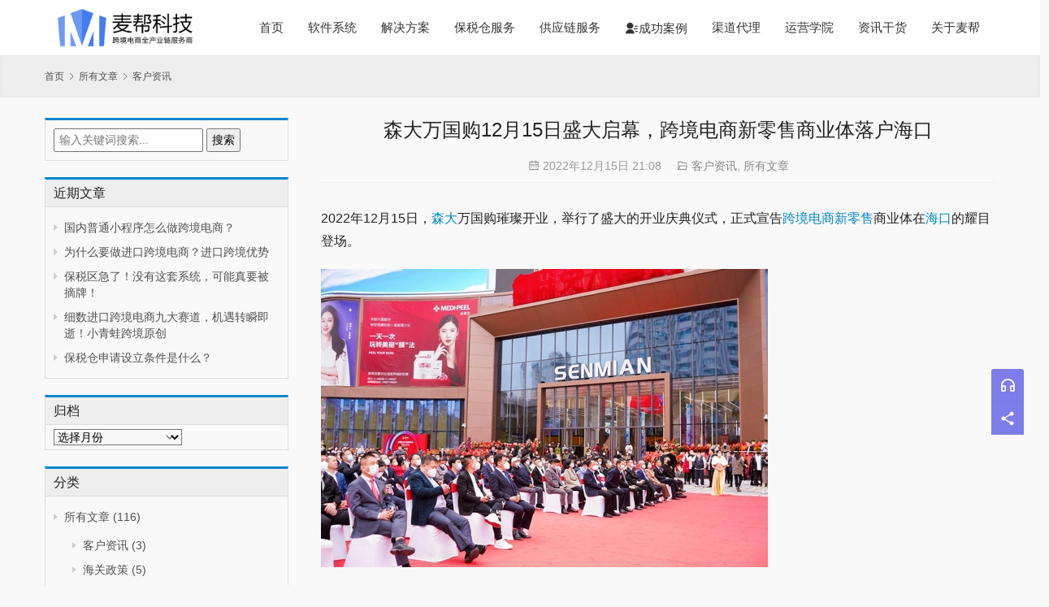

--- FILE ---
content_type: text/html; charset=UTF-8
request_url: https://www.mboomtech.com/26593.html
body_size: 17717
content:
<!DOCTYPE html>
<html lang="zh-Hans">
<head>
    <meta charset="UTF-8">
    <meta http-equiv="X-UA-Compatible" content="IE=Edge,chrome=1">
    <meta name="renderer" content="webkit">
    <meta name="viewport" content="initial-scale=1.0,user-scalable=no,maximum-scale=1,width=device-width,viewport-fit=cover">
    <meta name="format-detection" content="telephone=no">
    <title>森大万国购12月15日盛大启幕，跨境电商新零售商业体落户海口 | 成都麦帮信息科技有限公司</title>
    <meta name="keywords" content="客户资讯,所有文章,森免,海南自贸港,跨境电商">
<meta name="description" content="2022年12月15日，森大万国购璀璨开业，举行了盛大的开业庆典仪式，正式宣告跨境电商新零售商业体在海口的耀目登场。 海南森大投资集团有限公司凭借敏锐的洞察力和前瞻研判，在海南加速推进自贸港建设和“国际旅游消费中心”建设的背景下，从广东跨海登岛，率先入局跨境产业，在海口市龙华区招商引资政策吸引下，着手打造跨境电商新零售…">
<meta property="og:type" content="article">
<meta property="og:url" content="https://www.mboomtech.com/26593.html">
<meta property="og:site_name" content="成都麦帮信息科技有限公司">
<meta property="og:title" content="森大万国购12月15日盛大启幕，跨境电商新零售商业体落户海口">
<meta property="og:image" content="https://oss.lifrog.com/wp-content/uploads/2022/12/1671276488-b4a3-a5b47cf186a03c59fabd685e4e3aaa55.jpg">
<meta property="og:description" content="2022年12月15日，森大万国购璀璨开业，举行了盛大的开业庆典仪式，正式宣告跨境电商新零售商业体在海口的耀目登场。 海南森大投资集团有限公司凭借敏锐的洞察力和前瞻研判，在海南加速推进自贸港建设和“国际旅游消费中心”建设的背景下，从广东跨海登岛，率先入局跨境产业，在海口市龙华区招商引资政策吸引下，着手打造跨境电商新零售…">
<link rel="canonical" href="https://www.mboomtech.com/26593.html">
<meta name="applicable-device" content="pc,mobile">
<meta http-equiv="Cache-Control" content="no-transform">
<link rel="shortcut icon" href="https://www.mboomtech.com/wp-content/uploads/2023/01/2023010507100380.png">
<link rel="alternate" title="oEmbed (JSON)" type="application/json+oembed" href="https://www.mboomtech.com/wp-json/oembed/1.0/embed?url=https%3A%2F%2Fwww.mboomtech.com%2F26593.html" />
<link rel="alternate" title="oEmbed (XML)" type="text/xml+oembed" href="https://www.mboomtech.com/wp-json/oembed/1.0/embed?url=https%3A%2F%2Fwww.mboomtech.com%2F26593.html&#038;format=xml" />
<style id='wp-img-auto-sizes-contain-inline-css' type='text/css'>
img:is([sizes=auto i],[sizes^="auto," i]){contain-intrinsic-size:3000px 1500px}
/*# sourceURL=wp-img-auto-sizes-contain-inline-css */
</style>
<link rel='stylesheet' id='dashicons-css' href='https://www.mboomtech.com/wp-includes/css/dashicons.min.css?ver=6.9' type='text/css' media='all' />
<link rel='stylesheet' id='post-views-counter-frontend-css' href='https://www.mboomtech.com/wp-content/plugins/post-views-counter/css/frontend.min.css?ver=1.5.5' type='text/css' media='all' />
<link rel='stylesheet' id='stylesheet-css' href='//www.mboomtech.com/wp-content/uploads/wpcom/style.5.14.2.1754541029.css?ver=5.14.2' type='text/css' media='all' />
<link rel='stylesheet' id='material-icons-css' href='https://www.mboomtech.com/wp-content/themes/thesimple/themer/assets/css/material-icons.css?ver=5.14.2' type='text/css' media='all' />
<link rel='stylesheet' id='remixicon-css' href='https://www.mboomtech.com/wp-content/themes/thesimple/themer/assets/css/remixicon.css?ver=4.6.0' type='text/css' media='all' />
<style id='wp-block-library-inline-css' type='text/css'>
:root{--wp-block-synced-color:#7a00df;--wp-block-synced-color--rgb:122,0,223;--wp-bound-block-color:var(--wp-block-synced-color);--wp-editor-canvas-background:#ddd;--wp-admin-theme-color:#007cba;--wp-admin-theme-color--rgb:0,124,186;--wp-admin-theme-color-darker-10:#006ba1;--wp-admin-theme-color-darker-10--rgb:0,107,160.5;--wp-admin-theme-color-darker-20:#005a87;--wp-admin-theme-color-darker-20--rgb:0,90,135;--wp-admin-border-width-focus:2px}@media (min-resolution:192dpi){:root{--wp-admin-border-width-focus:1.5px}}.wp-element-button{cursor:pointer}:root .has-very-light-gray-background-color{background-color:#eee}:root .has-very-dark-gray-background-color{background-color:#313131}:root .has-very-light-gray-color{color:#eee}:root .has-very-dark-gray-color{color:#313131}:root .has-vivid-green-cyan-to-vivid-cyan-blue-gradient-background{background:linear-gradient(135deg,#00d084,#0693e3)}:root .has-purple-crush-gradient-background{background:linear-gradient(135deg,#34e2e4,#4721fb 50%,#ab1dfe)}:root .has-hazy-dawn-gradient-background{background:linear-gradient(135deg,#faaca8,#dad0ec)}:root .has-subdued-olive-gradient-background{background:linear-gradient(135deg,#fafae1,#67a671)}:root .has-atomic-cream-gradient-background{background:linear-gradient(135deg,#fdd79a,#004a59)}:root .has-nightshade-gradient-background{background:linear-gradient(135deg,#330968,#31cdcf)}:root .has-midnight-gradient-background{background:linear-gradient(135deg,#020381,#2874fc)}:root{--wp--preset--font-size--normal:16px;--wp--preset--font-size--huge:42px}.has-regular-font-size{font-size:1em}.has-larger-font-size{font-size:2.625em}.has-normal-font-size{font-size:var(--wp--preset--font-size--normal)}.has-huge-font-size{font-size:var(--wp--preset--font-size--huge)}.has-text-align-center{text-align:center}.has-text-align-left{text-align:left}.has-text-align-right{text-align:right}.has-fit-text{white-space:nowrap!important}#end-resizable-editor-section{display:none}.aligncenter{clear:both}.items-justified-left{justify-content:flex-start}.items-justified-center{justify-content:center}.items-justified-right{justify-content:flex-end}.items-justified-space-between{justify-content:space-between}.screen-reader-text{border:0;clip-path:inset(50%);height:1px;margin:-1px;overflow:hidden;padding:0;position:absolute;width:1px;word-wrap:normal!important}.screen-reader-text:focus{background-color:#ddd;clip-path:none;color:#444;display:block;font-size:1em;height:auto;left:5px;line-height:normal;padding:15px 23px 14px;text-decoration:none;top:5px;width:auto;z-index:100000}html :where(.has-border-color){border-style:solid}html :where([style*=border-top-color]){border-top-style:solid}html :where([style*=border-right-color]){border-right-style:solid}html :where([style*=border-bottom-color]){border-bottom-style:solid}html :where([style*=border-left-color]){border-left-style:solid}html :where([style*=border-width]){border-style:solid}html :where([style*=border-top-width]){border-top-style:solid}html :where([style*=border-right-width]){border-right-style:solid}html :where([style*=border-bottom-width]){border-bottom-style:solid}html :where([style*=border-left-width]){border-left-style:solid}html :where(img[class*=wp-image-]){height:auto;max-width:100%}:where(figure){margin:0 0 1em}html :where(.is-position-sticky){--wp-admin--admin-bar--position-offset:var(--wp-admin--admin-bar--height,0px)}@media screen and (max-width:600px){html :where(.is-position-sticky){--wp-admin--admin-bar--position-offset:0px}}

/*# sourceURL=wp-block-library-inline-css */
</style><style id='global-styles-inline-css' type='text/css'>
:root{--wp--preset--aspect-ratio--square: 1;--wp--preset--aspect-ratio--4-3: 4/3;--wp--preset--aspect-ratio--3-4: 3/4;--wp--preset--aspect-ratio--3-2: 3/2;--wp--preset--aspect-ratio--2-3: 2/3;--wp--preset--aspect-ratio--16-9: 16/9;--wp--preset--aspect-ratio--9-16: 9/16;--wp--preset--color--black: #000000;--wp--preset--color--cyan-bluish-gray: #abb8c3;--wp--preset--color--white: #ffffff;--wp--preset--color--pale-pink: #f78da7;--wp--preset--color--vivid-red: #cf2e2e;--wp--preset--color--luminous-vivid-orange: #ff6900;--wp--preset--color--luminous-vivid-amber: #fcb900;--wp--preset--color--light-green-cyan: #7bdcb5;--wp--preset--color--vivid-green-cyan: #00d084;--wp--preset--color--pale-cyan-blue: #8ed1fc;--wp--preset--color--vivid-cyan-blue: #0693e3;--wp--preset--color--vivid-purple: #9b51e0;--wp--preset--gradient--vivid-cyan-blue-to-vivid-purple: linear-gradient(135deg,rgb(6,147,227) 0%,rgb(155,81,224) 100%);--wp--preset--gradient--light-green-cyan-to-vivid-green-cyan: linear-gradient(135deg,rgb(122,220,180) 0%,rgb(0,208,130) 100%);--wp--preset--gradient--luminous-vivid-amber-to-luminous-vivid-orange: linear-gradient(135deg,rgb(252,185,0) 0%,rgb(255,105,0) 100%);--wp--preset--gradient--luminous-vivid-orange-to-vivid-red: linear-gradient(135deg,rgb(255,105,0) 0%,rgb(207,46,46) 100%);--wp--preset--gradient--very-light-gray-to-cyan-bluish-gray: linear-gradient(135deg,rgb(238,238,238) 0%,rgb(169,184,195) 100%);--wp--preset--gradient--cool-to-warm-spectrum: linear-gradient(135deg,rgb(74,234,220) 0%,rgb(151,120,209) 20%,rgb(207,42,186) 40%,rgb(238,44,130) 60%,rgb(251,105,98) 80%,rgb(254,248,76) 100%);--wp--preset--gradient--blush-light-purple: linear-gradient(135deg,rgb(255,206,236) 0%,rgb(152,150,240) 100%);--wp--preset--gradient--blush-bordeaux: linear-gradient(135deg,rgb(254,205,165) 0%,rgb(254,45,45) 50%,rgb(107,0,62) 100%);--wp--preset--gradient--luminous-dusk: linear-gradient(135deg,rgb(255,203,112) 0%,rgb(199,81,192) 50%,rgb(65,88,208) 100%);--wp--preset--gradient--pale-ocean: linear-gradient(135deg,rgb(255,245,203) 0%,rgb(182,227,212) 50%,rgb(51,167,181) 100%);--wp--preset--gradient--electric-grass: linear-gradient(135deg,rgb(202,248,128) 0%,rgb(113,206,126) 100%);--wp--preset--gradient--midnight: linear-gradient(135deg,rgb(2,3,129) 0%,rgb(40,116,252) 100%);--wp--preset--font-size--small: 13px;--wp--preset--font-size--medium: 20px;--wp--preset--font-size--large: 36px;--wp--preset--font-size--x-large: 42px;--wp--preset--spacing--20: 0.44rem;--wp--preset--spacing--30: 0.67rem;--wp--preset--spacing--40: 1rem;--wp--preset--spacing--50: 1.5rem;--wp--preset--spacing--60: 2.25rem;--wp--preset--spacing--70: 3.38rem;--wp--preset--spacing--80: 5.06rem;--wp--preset--shadow--natural: 6px 6px 9px rgba(0, 0, 0, 0.2);--wp--preset--shadow--deep: 12px 12px 50px rgba(0, 0, 0, 0.4);--wp--preset--shadow--sharp: 6px 6px 0px rgba(0, 0, 0, 0.2);--wp--preset--shadow--outlined: 6px 6px 0px -3px rgb(255, 255, 255), 6px 6px rgb(0, 0, 0);--wp--preset--shadow--crisp: 6px 6px 0px rgb(0, 0, 0);}:where(.is-layout-flex){gap: 0.5em;}:where(.is-layout-grid){gap: 0.5em;}body .is-layout-flex{display: flex;}.is-layout-flex{flex-wrap: wrap;align-items: center;}.is-layout-flex > :is(*, div){margin: 0;}body .is-layout-grid{display: grid;}.is-layout-grid > :is(*, div){margin: 0;}:where(.wp-block-columns.is-layout-flex){gap: 2em;}:where(.wp-block-columns.is-layout-grid){gap: 2em;}:where(.wp-block-post-template.is-layout-flex){gap: 1.25em;}:where(.wp-block-post-template.is-layout-grid){gap: 1.25em;}.has-black-color{color: var(--wp--preset--color--black) !important;}.has-cyan-bluish-gray-color{color: var(--wp--preset--color--cyan-bluish-gray) !important;}.has-white-color{color: var(--wp--preset--color--white) !important;}.has-pale-pink-color{color: var(--wp--preset--color--pale-pink) !important;}.has-vivid-red-color{color: var(--wp--preset--color--vivid-red) !important;}.has-luminous-vivid-orange-color{color: var(--wp--preset--color--luminous-vivid-orange) !important;}.has-luminous-vivid-amber-color{color: var(--wp--preset--color--luminous-vivid-amber) !important;}.has-light-green-cyan-color{color: var(--wp--preset--color--light-green-cyan) !important;}.has-vivid-green-cyan-color{color: var(--wp--preset--color--vivid-green-cyan) !important;}.has-pale-cyan-blue-color{color: var(--wp--preset--color--pale-cyan-blue) !important;}.has-vivid-cyan-blue-color{color: var(--wp--preset--color--vivid-cyan-blue) !important;}.has-vivid-purple-color{color: var(--wp--preset--color--vivid-purple) !important;}.has-black-background-color{background-color: var(--wp--preset--color--black) !important;}.has-cyan-bluish-gray-background-color{background-color: var(--wp--preset--color--cyan-bluish-gray) !important;}.has-white-background-color{background-color: var(--wp--preset--color--white) !important;}.has-pale-pink-background-color{background-color: var(--wp--preset--color--pale-pink) !important;}.has-vivid-red-background-color{background-color: var(--wp--preset--color--vivid-red) !important;}.has-luminous-vivid-orange-background-color{background-color: var(--wp--preset--color--luminous-vivid-orange) !important;}.has-luminous-vivid-amber-background-color{background-color: var(--wp--preset--color--luminous-vivid-amber) !important;}.has-light-green-cyan-background-color{background-color: var(--wp--preset--color--light-green-cyan) !important;}.has-vivid-green-cyan-background-color{background-color: var(--wp--preset--color--vivid-green-cyan) !important;}.has-pale-cyan-blue-background-color{background-color: var(--wp--preset--color--pale-cyan-blue) !important;}.has-vivid-cyan-blue-background-color{background-color: var(--wp--preset--color--vivid-cyan-blue) !important;}.has-vivid-purple-background-color{background-color: var(--wp--preset--color--vivid-purple) !important;}.has-black-border-color{border-color: var(--wp--preset--color--black) !important;}.has-cyan-bluish-gray-border-color{border-color: var(--wp--preset--color--cyan-bluish-gray) !important;}.has-white-border-color{border-color: var(--wp--preset--color--white) !important;}.has-pale-pink-border-color{border-color: var(--wp--preset--color--pale-pink) !important;}.has-vivid-red-border-color{border-color: var(--wp--preset--color--vivid-red) !important;}.has-luminous-vivid-orange-border-color{border-color: var(--wp--preset--color--luminous-vivid-orange) !important;}.has-luminous-vivid-amber-border-color{border-color: var(--wp--preset--color--luminous-vivid-amber) !important;}.has-light-green-cyan-border-color{border-color: var(--wp--preset--color--light-green-cyan) !important;}.has-vivid-green-cyan-border-color{border-color: var(--wp--preset--color--vivid-green-cyan) !important;}.has-pale-cyan-blue-border-color{border-color: var(--wp--preset--color--pale-cyan-blue) !important;}.has-vivid-cyan-blue-border-color{border-color: var(--wp--preset--color--vivid-cyan-blue) !important;}.has-vivid-purple-border-color{border-color: var(--wp--preset--color--vivid-purple) !important;}.has-vivid-cyan-blue-to-vivid-purple-gradient-background{background: var(--wp--preset--gradient--vivid-cyan-blue-to-vivid-purple) !important;}.has-light-green-cyan-to-vivid-green-cyan-gradient-background{background: var(--wp--preset--gradient--light-green-cyan-to-vivid-green-cyan) !important;}.has-luminous-vivid-amber-to-luminous-vivid-orange-gradient-background{background: var(--wp--preset--gradient--luminous-vivid-amber-to-luminous-vivid-orange) !important;}.has-luminous-vivid-orange-to-vivid-red-gradient-background{background: var(--wp--preset--gradient--luminous-vivid-orange-to-vivid-red) !important;}.has-very-light-gray-to-cyan-bluish-gray-gradient-background{background: var(--wp--preset--gradient--very-light-gray-to-cyan-bluish-gray) !important;}.has-cool-to-warm-spectrum-gradient-background{background: var(--wp--preset--gradient--cool-to-warm-spectrum) !important;}.has-blush-light-purple-gradient-background{background: var(--wp--preset--gradient--blush-light-purple) !important;}.has-blush-bordeaux-gradient-background{background: var(--wp--preset--gradient--blush-bordeaux) !important;}.has-luminous-dusk-gradient-background{background: var(--wp--preset--gradient--luminous-dusk) !important;}.has-pale-ocean-gradient-background{background: var(--wp--preset--gradient--pale-ocean) !important;}.has-electric-grass-gradient-background{background: var(--wp--preset--gradient--electric-grass) !important;}.has-midnight-gradient-background{background: var(--wp--preset--gradient--midnight) !important;}.has-small-font-size{font-size: var(--wp--preset--font-size--small) !important;}.has-medium-font-size{font-size: var(--wp--preset--font-size--medium) !important;}.has-large-font-size{font-size: var(--wp--preset--font-size--large) !important;}.has-x-large-font-size{font-size: var(--wp--preset--font-size--x-large) !important;}
/*# sourceURL=global-styles-inline-css */
</style>

<style id='classic-theme-styles-inline-css' type='text/css'>
/*! This file is auto-generated */
.wp-block-button__link{color:#fff;background-color:#32373c;border-radius:9999px;box-shadow:none;text-decoration:none;padding:calc(.667em + 2px) calc(1.333em + 2px);font-size:1.125em}.wp-block-file__button{background:#32373c;color:#fff;text-decoration:none}
/*# sourceURL=/wp-includes/css/classic-themes.min.css */
</style>
<link rel='stylesheet' id='fontawesome-free-css' href='https://www.mboomtech.com/wp-content/plugins/getwid/vendors/fontawesome-free/css/all.min.css?ver=5.5.0' type='text/css' media='all' />
<link rel='stylesheet' id='slick-css' href='https://www.mboomtech.com/wp-content/plugins/getwid/vendors/slick/slick/slick.min.css?ver=1.9.0' type='text/css' media='all' />
<link rel='stylesheet' id='slick-theme-css' href='https://www.mboomtech.com/wp-content/plugins/getwid/vendors/slick/slick/slick-theme.min.css?ver=1.9.0' type='text/css' media='all' />
<link rel='stylesheet' id='mp-fancybox-css' href='https://www.mboomtech.com/wp-content/plugins/getwid/vendors/mp-fancybox/jquery.fancybox.min.css?ver=3.5.7-mp.1' type='text/css' media='all' />
<link rel='stylesheet' id='getwid-blocks-css' href='https://www.mboomtech.com/wp-content/plugins/getwid/assets/css/blocks.style.css?ver=2.1.2' type='text/css' media='all' />
<style id='kadence-blocks-global-variables-inline-css' type='text/css'>
:root {--global-kb-font-size-sm:clamp(0.8rem, 0.73rem + 0.217vw, 0.9rem);--global-kb-font-size-md:clamp(1.1rem, 0.995rem + 0.326vw, 1.25rem);--global-kb-font-size-lg:clamp(1.75rem, 1.576rem + 0.543vw, 2rem);--global-kb-font-size-xl:clamp(2.25rem, 1.728rem + 1.63vw, 3rem);--global-kb-font-size-xxl:clamp(2.5rem, 1.456rem + 3.26vw, 4rem);--global-kb-font-size-xxxl:clamp(2.75rem, 0.489rem + 7.065vw, 6rem);}:root {--global-palette1: #3182CE;--global-palette2: #2B6CB0;--global-palette3: #1A202C;--global-palette4: #2D3748;--global-palette5: #4A5568;--global-palette6: #718096;--global-palette7: #EDF2F7;--global-palette8: #F7FAFC;--global-palette9: #ffffff;}
/*# sourceURL=kadence-blocks-global-variables-inline-css */
</style>
<script type="text/javascript" src="https://www.mboomtech.com/wp-includes/js/jquery/jquery.min.js?ver=3.7.1" id="jquery-core-js"></script>
<script type="text/javascript" src="https://www.mboomtech.com/wp-includes/js/jquery/jquery-migrate.min.js?ver=3.4.1" id="jquery-migrate-js"></script>
<link rel="https://api.w.org/" href="https://www.mboomtech.com/wp-json/" /><link rel="alternate" title="JSON" type="application/json" href="https://www.mboomtech.com/wp-json/wp/v2/posts/26593" /><link rel="EditURI" type="application/rsd+xml" title="RSD" href="https://www.mboomtech.com/xmlrpc.php?rsd" />
<!-- Analytics by WP Statistics - https://wp-statistics.com -->
<link rel="icon" href="https://www.mboomtech.com/wp-content/uploads/2023/01/2023010507100380-150x150.png" sizes="32x32" />
<link rel="icon" href="https://www.mboomtech.com/wp-content/uploads/2023/01/2023010507100380.png" sizes="192x192" />
<link rel="apple-touch-icon" href="https://www.mboomtech.com/wp-content/uploads/2023/01/2023010507100380.png" />
<meta name="msapplication-TileImage" content="https://www.mboomtech.com/wp-content/uploads/2023/01/2023010507100380.png" />
    <!--[if lte IE 11]><script src="https://www.mboomtech.com/wp-content/themes/thesimple/js/update.js"></script><![endif]-->
</head>
<body class="wp-singular post-template-default single single-post postid-26593 single-format-standard wp-theme-thesimple gspbody gspb-bodyfront lang-cn">
<header id="header" class="header navbar navbar-default" role="navigation">
    <div class="container container-sm header-wrap">
        <div class="navbar-header">
                        <div class="logo">
                <a href="https://www.mboomtech.com/" rel="home"><img src="https://www.mboomtech.com/wp-content/uploads/2023/01/2023010315551861.png" alt="成都麦帮信息科技有限公司"></a>
            </div>
            <button type="button" class="navbar-toggle collapsed" data-toggle="collapse" data-target=".navbar-menu">
                <span class="icon-bar icon-bar-1"></span>
                <span class="icon-bar icon-bar-2"></span>
                <span class="icon-bar icon-bar-3"></span>
            </button>
        </div>
        <nav class="collapse navbar-collapse navbar-menu">
            <ul id="menu-%e4%b8%bb%e8%8f%9c%e5%8d%95" class="nav navbar-nav"><li class="menu-item"><a href="https://www.mboomtech.com/">首页</a></li>
<li class="menu-item dropdown"><a target="_blank" href="https://www.mboomtech.com/software/erp" class="dropdown-toggle">软件系统</a>
<ul class="dropdown-menu menu-item-wrap menu-item-col-3">
	<li class="menu-item menu-item-has-image"><a target="_blank" href="https://www.mboomtech.com/software/erp"><img class="j-lazy menu-item-image" src="https://www.mboomtech.com/wp-content/themes/thesimple/themer/assets/images/lazy.png" data-original="//www.mboomtech.com/wp-content/uploads/2023/01/2023010508182136.png" alt="云仓ERP-跨境电商中台系统">云仓ERP-跨境电商中台系统</a></li>
	<li class="menu-item menu-item-has-image"><a target="_blank" href="https://www.mboomtech.com/software/bbc-shop"><img class="j-lazy menu-item-image" src="https://www.mboomtech.com/wp-content/themes/thesimple/themer/assets/images/lazy.png" data-original="//www.mboomtech.com/wp-content/uploads/2023/01/2023010508185231.png" alt="BBC系统-跨境私域分销系统">BBC系统-跨境私域分销系统</a></li>
	<li class="menu-item menu-item-has-image"><a target="_blank" href="https://www.mboomtech.com/software/customs"><img class="j-lazy menu-item-image" src="https://www.mboomtech.com/wp-content/themes/thesimple/themer/assets/images/lazy.png" data-original="//www.mboomtech.com/wp-content/uploads/2023/01/2023010508190922.png" alt="通贯云-关务及WMS系统">通贯云-关务及WMS系统</a></li>
</ul>
</li>
<li class="menu-item dropdown"><a href="https://www.mboomtech.com/solutions/yibanmaoyi" class="dropdown-toggle">解决方案</a>
<ul class="dropdown-menu menu-item-wrap menu-item-col-5">
	<li class="menu-item menu-item-has-image"><a target="_blank" href="https://www.mboomtech.com/solutions/new-retail"><img class="j-lazy menu-item-image" src="https://www.mboomtech.com/wp-content/themes/thesimple/themer/assets/images/lazy.png" data-original="//www.mboomtech.com/wp-content/uploads/2023/02/hot-1.png" alt="保税跨境新零售方案">保税跨境新零售方案</a></li>
	<li class="menu-item menu-item-has-image"><a target="_blank" href="https://www.mboomtech.com/solutions/zbq"><img class="j-lazy menu-item-image" src="https://www.mboomtech.com/wp-content/themes/thesimple/themer/assets/images/lazy.png" data-original="//www.mboomtech.com/wp-content/uploads/2023/02/hot-1.png" alt="综保区集成跨境电商方案">综保区集成跨境电商方案</a></li>
	<li class="menu-item menu-item-has-image"><a target="_blank" href="https://www.mboomtech.com/solutions/yibanmaoyi"><img class="j-lazy menu-item-image" src="https://www.mboomtech.com/wp-content/themes/thesimple/themer/assets/images/lazy.png" data-original="//www.mboomtech.com/wp-content/uploads/2023/02/hot-1.png" alt="一般贸易转跨境电商方案">一般贸易转跨境电商方案</a></li>
	<li class="menu-item"><a target="_blank" href="https://www.mboomtech.com/solutions/siyu">传统私域转跨境电商方案</a></li>
	<li class="menu-item"><a target="_blank" href="https://www.mboomtech.com/solutions/supply-chain">供应商全产业链跨境电商方案</a></li>
	<li class="menu-item"><a target="_blank" href="https://www.mboomtech.com/solutions/industrial-park">产业园跨境电商解决方案</a></li>
	<li class="menu-item"><a target="_blank" href="https://www.mboomtech.com/solutions/chain-store">连锁门店跨境电商方案</a></li>
	<li class="menu-item"><a target="_blank" href="https://www.mboomtech.com/solutions/shopping-mall">Shopping Mall跨境电商方案</a></li>
	<li class="menu-item"><a target="_blank" href="https://www.mboomtech.com/solutions/neigou">企业内购跨境电商方案</a></li>
	<li class="menu-item"><a target="_blank" href="https://www.mboomtech.com/solutions/brand">品牌入华跨境电商方案</a></li>
</ul>
</li>
<li class="menu-item"><a href="https://www.mboomtech.com/bonded-warehouse-services">保税仓服务</a></li>
<li class="menu-item dropdown"><a href="https://www.mboomtech.com/supply-chain-service" class="dropdown-toggle">供应链服务</a>
<ul class="dropdown-menu menu-item-wrap menu-item-col-2">
	<li class="menu-item"><a href="https://www.mboomtech.com/supply-chain-service">供应链服务</a></li>
	<li class="menu-item"><a target="_blank" href="http://mall.mboomtech.com/">云仓商城</a></li>
</ul>
</li>
<li class="menu-item menu-item-has-image"><a target="_blank" href="https://www.mboomtech.com/successful-case"><i class="wpcom-icon ri-contacts-fill menu-item-icon"></i>成功案例</a></li>
<li class="menu-item"><a target="_blank" href="https://www.mboomtech.com/partner/agent">渠道代理</a></li>
<li class="menu-item dropdown"><a target="_blank" href="http://www.lifrog.com/" class="dropdown-toggle">运营学院</a>
<ul class="dropdown-menu menu-item-wrap menu-item-col-2">
	<li class="menu-item"><a target="_blank" href="http://www.lifrog.com/">小青蛙跨境网</a></li>
	<li class="menu-item"><a target="_blank" href="https://hao.lifrog.com/">跨境网址大全</a></li>
</ul>
</li>
<li class="menu-item dropdown"><a target="_blank" href="https://www.mboomtech.com/category/all" class="dropdown-toggle">资讯干货</a>
<ul class="dropdown-menu menu-item-wrap menu-item-col-5">
	<li class="menu-item"><a target="_blank" href="https://www.mboomtech.com/category/cbec-news">行业资讯</a></li>
	<li class="menu-item"><a target="_blank" href="https://www.mboomtech.com/category/maibang-news">麦帮资讯</a></li>
	<li class="menu-item"><a target="_blank" href="https://www.mboomtech.com/category/customer-news">客户资讯</a></li>
	<li class="menu-item"><a target="_blank" href="https://www.mboomtech.com/category/yunying">运营干货</a></li>
	<li class="menu-item menu-item-has-image"><a target="_blank" href="https://www.lifrog.com/"><img class="j-lazy menu-item-image" src="https://www.mboomtech.com/wp-content/themes/thesimple/themer/assets/images/lazy.png" data-original="//www.mboomtech.com/wp-content/uploads/2023/02/hot-1.png" alt="更多原创干货">更多原创干货</a></li>
</ul>
</li>
<li class="menu-item dropdown"><a href="https://www.mboomtech.com/maibang/about" class="dropdown-toggle">关于麦帮</a>
<ul class="dropdown-menu menu-item-wrap menu-item-col-3">
	<li class="menu-item"><a target="_blank" href="https://www.mboomtech.com/maibang/about">公司简介</a></li>
	<li class="menu-item"><a target="_blank" href="https://www.mboomtech.com/maibang/service-guarantee">服务保障</a></li>
	<li class="menu-item"><a target="_blank" href="https://www.mboomtech.com/maibang/contact">联系方式</a></li>
</ul>
</li>
</ul><!-- /.navbar-collapse -->
            <div class="navbar-action">
                                            </div>
        </nav>
    </div>
</header>
<div id="wrap">    <div class="breadcrumb-wrap">
        <ol class="breadcrumb container" vocab="https://schema.org/" typeof="BreadcrumbList"><li class="home" property="itemListElement" typeof="ListItem"><a href="https://www.mboomtech.com" property="item" typeof="WebPage"><span property="name" class="hide">成都麦帮信息科技有限公司</span>首页</a><meta property="position" content="1"></li><li property="itemListElement" typeof="ListItem"><i class="wpcom-icon wi"><svg aria-hidden="true"><use xlink:href="#wi-arrow-right-3"></use></svg></i><a href="https://www.mboomtech.com/category/all" property="item" typeof="WebPage"><span property="name">所有文章</span></a><meta property="position" content="2"></li><li property="itemListElement" typeof="ListItem"><i class="wpcom-icon wi"><svg aria-hidden="true"><use xlink:href="#wi-arrow-right-3"></use></svg></i><a href="https://www.mboomtech.com/category/all/customer-news" property="item" typeof="WebPage"><span property="name">客户资讯</span></a><meta property="position" content="3"></li></ol>    </div>
    <div class="container main">
        <aside class="sidebar">
    <div class="widget widget_search"><form method="get" id="searchbar" action="https://www.mboomtech.com/">
  <input type="text" name="s" value="" placeholder="输入关键词搜索..." id="search" />
  <input type="submit" id="searchsubmit" value="搜索" />
</form></div>
		<div class="widget widget_recent_entries">
		<h3 class="widget-title"><span>近期文章</span></h3>
		<ul>
											<li>
					<a href="https://www.mboomtech.com/28963.html">国内普通小程序怎么做跨境电商？</a>
									</li>
											<li>
					<a href="https://www.mboomtech.com/28960.html">为什么要做进口跨境电商？进口跨境优势</a>
									</li>
											<li>
					<a href="https://www.mboomtech.com/28950.html">保税区急了！没有这套系统，可能真要被摘牌！</a>
									</li>
											<li>
					<a href="https://www.mboomtech.com/28929.html">细数进口跨境电商九大赛道，机遇转瞬即逝！小青蛙跨境原创</a>
									</li>
											<li>
					<a href="https://www.mboomtech.com/28926.html">保税仓申请设立条件是什么？</a>
									</li>
					</ul>

		</div><div class="widget widget_archive"><h3 class="widget-title"><span>归档</span></h3>		<label class="screen-reader-text" for="archives-dropdown-1">归档</label>
		<select id="archives-dropdown-1" name="archive-dropdown">
			
			<option value="">选择月份</option>
				<option value='https://www.mboomtech.com/date/2025/12'> 2025 年 12 月 &nbsp;(1)</option>
	<option value='https://www.mboomtech.com/date/2025/08'> 2025 年 8 月 &nbsp;(3)</option>
	<option value='https://www.mboomtech.com/date/2025/07'> 2025 年 7 月 &nbsp;(4)</option>
	<option value='https://www.mboomtech.com/date/2025/06'> 2025 年 6 月 &nbsp;(2)</option>
	<option value='https://www.mboomtech.com/date/2025/05'> 2025 年 5 月 &nbsp;(4)</option>
	<option value='https://www.mboomtech.com/date/2025/04'> 2025 年 4 月 &nbsp;(4)</option>
	<option value='https://www.mboomtech.com/date/2025/03'> 2025 年 3 月 &nbsp;(4)</option>
	<option value='https://www.mboomtech.com/date/2025/02'> 2025 年 2 月 &nbsp;(4)</option>
	<option value='https://www.mboomtech.com/date/2025/01'> 2025 年 1 月 &nbsp;(6)</option>
	<option value='https://www.mboomtech.com/date/2024/12'> 2024 年 12 月 &nbsp;(6)</option>
	<option value='https://www.mboomtech.com/date/2024/11'> 2024 年 11 月 &nbsp;(5)</option>
	<option value='https://www.mboomtech.com/date/2024/10'> 2024 年 10 月 &nbsp;(4)</option>
	<option value='https://www.mboomtech.com/date/2024/09'> 2024 年 9 月 &nbsp;(7)</option>
	<option value='https://www.mboomtech.com/date/2024/08'> 2024 年 8 月 &nbsp;(9)</option>
	<option value='https://www.mboomtech.com/date/2024/07'> 2024 年 7 月 &nbsp;(4)</option>
	<option value='https://www.mboomtech.com/date/2024/06'> 2024 年 6 月 &nbsp;(2)</option>
	<option value='https://www.mboomtech.com/date/2024/05'> 2024 年 5 月 &nbsp;(3)</option>
	<option value='https://www.mboomtech.com/date/2024/04'> 2024 年 4 月 &nbsp;(1)</option>
	<option value='https://www.mboomtech.com/date/2024/03'> 2024 年 3 月 &nbsp;(1)</option>
	<option value='https://www.mboomtech.com/date/2024/02'> 2024 年 2 月 &nbsp;(3)</option>
	<option value='https://www.mboomtech.com/date/2024/01'> 2024 年 1 月 &nbsp;(1)</option>
	<option value='https://www.mboomtech.com/date/2023/12'> 2023 年 12 月 &nbsp;(3)</option>
	<option value='https://www.mboomtech.com/date/2023/11'> 2023 年 11 月 &nbsp;(3)</option>
	<option value='https://www.mboomtech.com/date/2023/10'> 2023 年 10 月 &nbsp;(3)</option>
	<option value='https://www.mboomtech.com/date/2023/08'> 2023 年 8 月 &nbsp;(3)</option>
	<option value='https://www.mboomtech.com/date/2023/07'> 2023 年 7 月 &nbsp;(1)</option>
	<option value='https://www.mboomtech.com/date/2023/05'> 2023 年 5 月 &nbsp;(3)</option>
	<option value='https://www.mboomtech.com/date/2023/04'> 2023 年 4 月 &nbsp;(1)</option>
	<option value='https://www.mboomtech.com/date/2023/03'> 2023 年 3 月 &nbsp;(8)</option>
	<option value='https://www.mboomtech.com/date/2023/02'> 2023 年 2 月 &nbsp;(2)</option>
	<option value='https://www.mboomtech.com/date/2023/01'> 2023 年 1 月 &nbsp;(3)</option>
	<option value='https://www.mboomtech.com/date/2022/12'> 2022 年 12 月 &nbsp;(1)</option>
	<option value='https://www.mboomtech.com/date/2022/09'> 2022 年 9 月 &nbsp;(1)</option>
	<option value='https://www.mboomtech.com/date/2022/05'> 2022 年 5 月 &nbsp;(1)</option>
	<option value='https://www.mboomtech.com/date/2021/11'> 2021 年 11 月 &nbsp;(1)</option>
	<option value='https://www.mboomtech.com/date/2021/01'> 2021 年 1 月 &nbsp;(1)</option>
	<option value='https://www.mboomtech.com/date/2019/11'> 2019 年 11 月 &nbsp;(2)</option>
	<option value='https://www.mboomtech.com/date/2019/05'> 2019 年 5 月 &nbsp;(1)</option>

		</select>

			<script type="text/javascript">
/* <![CDATA[ */

( ( dropdownId ) => {
	const dropdown = document.getElementById( dropdownId );
	function onSelectChange() {
		setTimeout( () => {
			if ( 'escape' === dropdown.dataset.lastkey ) {
				return;
			}
			if ( dropdown.value ) {
				document.location.href = dropdown.value;
			}
		}, 250 );
	}
	function onKeyUp( event ) {
		if ( 'Escape' === event.key ) {
			dropdown.dataset.lastkey = 'escape';
		} else {
			delete dropdown.dataset.lastkey;
		}
	}
	function onClick() {
		delete dropdown.dataset.lastkey;
	}
	dropdown.addEventListener( 'keyup', onKeyUp );
	dropdown.addEventListener( 'click', onClick );
	dropdown.addEventListener( 'change', onSelectChange );
})( "archives-dropdown-1" );

//# sourceURL=WP_Widget_Archives%3A%3Awidget
/* ]]> */
</script>
</div><div class="widget widget_categories"><h3 class="widget-title"><span>分类</span></h3>
			<ul>
					<li class="cat-item cat-item-29"><a href="https://www.mboomtech.com/category/all">所有文章</a> (116)
<ul class='children'>
	<li class="cat-item cat-item-30"><a href="https://www.mboomtech.com/category/all/customer-news">客户资讯</a> (3)
</li>
	<li class="cat-item cat-item-84"><a href="https://www.mboomtech.com/category/all/%e6%b5%b7%e5%85%b3%e6%94%bf%e7%ad%96">海关政策</a> (5)
</li>
	<li class="cat-item cat-item-32"><a href="https://www.mboomtech.com/category/all/cbec-news">行业资讯</a> (29)
</li>
	<li class="cat-item cat-item-56"><a href="https://www.mboomtech.com/category/all/%e8%b7%a8%e5%a2%83%e7%9f%a5%e8%af%86">跨境知识</a> (11)
</li>
	<li class="cat-item cat-item-31"><a href="https://www.mboomtech.com/category/all/yunying">运营干货</a> (39)
</li>
	<li class="cat-item cat-item-6"><a href="https://www.mboomtech.com/category/all/maibang-news">麦帮资讯</a> (20)
</li>
</ul>
</li>
			</ul>

			</div></aside>        <div class="content">
                            <article id="post-26593" class="post-26593 post type-post status-publish format-standard hentry category-customer-news category-all tag-24 tag-25 tag-10 tag-11 tag-7">
                    <header class="entry-header">
                        <h1 class="entry-title">森大万国购12月15日盛大启幕，跨境电商新零售商业体落户海口</h1>                        <div class="entry-meta">
                            <time class="entry-meta-time published" datetime="2022-12-15T21:08:12+08:00" pubdate>
                                <i class="wpcom-icon wi"><svg aria-hidden="true"><use xlink:href="#wi-date"></use></svg></i> 2022年12月15日 21:08                            </time>
                            <span class="entry-meta-cat"><i class="wpcom-icon wi"><svg aria-hidden="true"><use xlink:href="#wi-folder-open"></use></svg></i> <a href="https://www.mboomtech.com/category/all/customer-news" rel="category tag">客户资讯</a>, <a href="https://www.mboomtech.com/category/all" rel="category tag">所有文章</a></span>
                        </div>
                    </header><!-- .entry-header -->
                    <div class="entry-content">
                        <p class="art_p">2022年12月15日，<span class="wpcom_tag_link"><a title="森大" href="https://www.lifrog.com/tag/%e6%a3%ae%e5%a4%a7" target="_blank" rel="noopener">森大</a></span>万国购璀璨开业，举行了盛大的开业庆典仪式，正式宣告<span class="wpcom_tag_link"><a title="跨境电商" href="https://www.lifrog.com/tag/%e8%b7%a8%e5%a2%83%e7%94%b5%e5%95%86" target="_blank" rel="noopener">跨境电商</a></span><span class="wpcom_tag_link"><a title="新零售" href="https://www.lifrog.com/tag/%e6%96%b0%e9%9b%b6%e5%94%ae" target="_blank" rel="noopener">新零售</a></span>商业体在<span class="wpcom_tag_link"><a title="海口" href="https://www.lifrog.com/tag/%e6%b5%b7%e5%8f%a3" target="_blank" rel="noopener">海口</a></span>的耀目登场。</p>
<figure class="art_img_mini j_p_gallery" data-type="simple"><a class="j-wpcom-lightbox" href="https://oss.lifrog.com/wp-content/uploads/2022/12/1671276488-b4a3-a5b47cf186a03c59fabd685e4e3aaa55.jpg" rel="noopener" data-group="0" data-id="0" data-index="0"><img fetchpriority="high" decoding="async" class="alignnone size-full wp-image-37765 j-lazy" src="https://oss.lifrog.com/wp-content/uploads/2022/12/1671276488-b4a3-a5b47cf186a03c59fabd685e4e3aaa55.jpg" alt="b4a3-a5b47cf186a03c59fabd685e4e3aaa55" width="550" height="367" data-original="https://oss.lifrog.com/wp-content/uploads/2022/12/1671276488-b4a3-a5b47cf186a03c59fabd685e4e3aaa55.jpg" data-recalc-dims="1" /></a></p>
<p class="art_img_tit"></figure><p class="art_p"><span class="wpcom_tag_link"><a title="海南" href="https://www.lifrog.com/tag/%e6%b5%b7%e5%8d%97" target="_blank" rel="noopener">海南</a></span>森大投资集团有限公司凭借敏锐的洞察力和前瞻研判，在海南加速推进<span class="wpcom_tag_link"><a title="自贸港" href="https://www.lifrog.com/tag/%e8%87%aa%e8%b4%b8%e6%b8%af" target="_blank" rel="noopener">自贸港</a></span>建设和“国际旅游消费中心”建设的背景下，从广东跨海登岛，率先入局跨境产业，在海口市龙华区招商引资政策吸引下，着手打造跨境电商新零售试点项目，10万平方规模的进口商品展示交易中心——森大万国购。这一项目的启动，将激发区域消费活力，为海口打造又一跨境消费地标。</p>
<p class="art_p"><strong>多方莅临同贺 焕新传统地标</strong></p>
<p class="art_p">海南省工商联、海南省总商会、海南省总工会、海南省贸促会、海南日报社、海口市委编办、海口市商务局、龙华区政府、椰城海关、中国银行、农业银行、工商银行、建设银行、交通银行、海南省投资协会、海南省跨境电商协会、广东省跨境电商协会、国际潮团总会、海南省潮促会、海南省潮汕商会、海南省潮青会等相关领导出席了开业仪式。而入驻森大万国购的商户们亦亲临观礼，表达了对森大万国购开业的美好祝贺。</p>
<p class="art_p">各方贵宾从不同视角出发致辞，同贺海南旅游消费新晋打卡地的崭新面貌。</p>
<figure class="art_img_mini j_p_gallery" data-type="simple"><noscript><img decoding="async" class="aligncenter wp-image-26596 size-large" src="https://www.mboomtech.com/wp-content/uploads/2022/12/LAN09663-opq351404719-1024x683.jpg" alt="森大万国购12月15日盛大启幕，跨境电商新零售商业体落户海口" width="1024" height="683" /></noscript><img decoding="async" class="aligncenter wp-image-26596 size-large j-lazy" src="https://www.mboomtech.com/wp-content/themes/thesimple/themer/assets/images/lazy.png" data-original="https://www.mboomtech.com/wp-content/uploads/2022/12/LAN09663-opq351404719-1024x683.jpg" alt="森大万国购12月15日盛大启幕，跨境电商新零售商业体落户海口" width="1024" height="683" /></figure>
<p class="art_p">森大万国购自前身海口市核心商圈之传统商业体——万国大都会焕新改造而来。如今以全新身份归来，不仅承载着城市更新的深意，更诠释着海南自贸港在新时代、新形势、新格局下开放、包容的姿态，彰显着海口市政府对经济领域内重要行业的重视和支持。</p>
<p class="art_p">龙华区政府副区长龙靖滨表达了衷心的祝愿和希望，“回首一年来我们见证森大与龙华区政府、与万国商城、与全球外贸客商签约，我们见证森大无论刮风下雨都没有停下施工的脚步，森大集团始终坚定在龙华区投资的信心，勇于抢抓自贸港建设机遇，在各级政府部门的密切配合下，在各位外贸客商的大力支持下，全面布局打造跨境贸易综合服务新生态。”希望森大在业务上充分发挥跨境电商线上交易及<span class="wpcom_tag_link"><a title="一般贸易" href="https://www.lifrog.com/tag/%e4%b8%80%e8%88%ac%e8%b4%b8%e6%98%93" target="_blank" rel="noopener">一般贸易</a></span>线下体验实体店的各自优势，一步一个脚印做好做实进口商品常规外贸业务；希望森大积极申报并耐心等待自贸港相关政策落地；希望森大万国购和全体外贸客商在2025年封关后，利用全岛都是保税仓的自贸港政策红利，大力开展B2B贸易，最终成为具有国际影响力的进口商品批发集散中心。海南自贸港建设前无古人，所有的道路都需要我们这一代人在摸索中前行，希望森大集团和商城内的企业今后无论遇到什么困难都要有信心、耐心和恒心。希望森大万国购商城内所有外贸客商都能诚信经营，一起将森大万国购商城打造成高品质、高信誉、优服务的放心消费商城，继续呵护海南自贸港进口商品货真、物美、价廉的这块金字招牌，为繁荣海口经济建设海南国际旅游消费中心作出贡献，成为海南跨境贸易行业新标杆新龙头。</p>
<p class="art_p">正是这种敢想敢创的，立于潮头的态度，引领森大集团发掘并携手跨境贸易领域的商业伙伴，成功将多家跨境供应链商家和知名国际品牌在此汇聚，造就集进口潮流美妆、轻奢馆、奥特莱斯、电影城、KTV、餐饮娱乐等综合服务于一体，涵盖广泛的业态布局。</p>
<p class="art_p">商城的商户代表则致辞表示，随着海南自贸港建设加速推进，海口市的城市面貌日新月异，岛外游客、岛内市民对旅游及生活消费的品质也在不断提升。感谢政府领导对商户们的关怀、鼓励和信任，感谢森大万国购提供了一个更广阔的发展空间和舞台，一个新的选择机会、新的市场机会、新的贸易和展示平台。</p>
<figure class="art_img_mini j_p_gallery" data-type="simple"><a class="j-wpcom-lightbox" href="https://oss.lifrog.com/wp-content/uploads/2022/12/1671276489-6b78-1b340b65e6677fea7289045c97f59571.jpg" rel="noopener" data-group="0" data-id="2" data-index="2"><noscript><img decoding="async" class="aligncenter wp-image-26596 size-large" src="https://www.mboomtech.com/wp-content/uploads/2022/12/LAN09663-opq351404719-1024x683.jpg" alt="森大万国购12月15日盛大启幕，跨境电商新零售商业体落户海口" width="1024" height="683" /></noscript><img decoding="async" class="alignnone size-full wp-image-37767 j-lazy" src="https://oss.lifrog.com/wp-content/uploads/2022/12/1671276489-6b78-1b340b65e6677fea7289045c97f59571.jpg" alt="6b78-1b340b65e6677fea7289045c97f59571" width="550" height="367" data-original="https://oss.lifrog.com/wp-content/uploads/2022/12/1671276489-6b78-1b340b65e6677fea7289045c97f59571.jpg" data-recalc-dims="1" /></a></p>
<p class="art_img_tit"></figure><p class="art_p">各界贵宾致辞与启动仪式后，象征祥瑞盛美的舞狮表演和庆祝鸿运开业的击鼓表演，预示着正式开业的森大万国购，将以愈渐完善的型格姿态，为海南跨境消费注入全新活力。</p>
<p class="art_p"><strong>政企联动招商，见证签约礼成</strong></p>
<p class="art_p">开业仪式当天，同期举行了“逐梦跨境 自贸新章——海口市龙华区跨境产业招商推介会”。</p>
<p class="art_p">这几年来，龙华区致力于优化营商环境，为企业营造公平、便利、透明、可预期的发展环境，高质量谋划产业大招商，持续优化营商环境、积极拓宽招商渠道、搭建招商平台。森大万国购项目自2021年11月落户龙华区以来，得到了海口市政府及龙华区政府的高度关注与支持。龙华区也真诚希望森大在龙华开枝散叶，并诚邀广大客商到龙华来寻找商机，成就梦想。</p>
<figure class="art_img_mini j_p_gallery" data-type="simple"><a class="j-wpcom-lightbox" href="https://oss.lifrog.com/wp-content/uploads/2022/12/1671276490-3970-59007b38a0b0281d48e577a03a5b4827.jpg" rel="noopener" data-group="0" data-id="3" data-index="3"><noscript><img decoding="async" class="aligncenter wp-image-26596 size-large" src="https://www.mboomtech.com/wp-content/uploads/2022/12/LAN09663-opq351404719-1024x683.jpg" alt="森大万国购12月15日盛大启幕，跨境电商新零售商业体落户海口" width="1024" height="683" /></noscript><img decoding="async" class="alignnone size-full wp-image-37768 j-lazy" src="https://oss.lifrog.com/wp-content/uploads/2022/12/1671276490-3970-59007b38a0b0281d48e577a03a5b4827.jpg" alt="3970-59007b38a0b0281d48e577a03a5b4827" width="550" height="367" data-original="https://oss.lifrog.com/wp-content/uploads/2022/12/1671276490-3970-59007b38a0b0281d48e577a03a5b4827.jpg" data-recalc-dims="1" /></a></p>
<p class="art_img_tit"></figure><p class="art_p">此次的跨境产业招商推介会，正是为了更清晰、更精准、更高效地抓住自贸港在经济产业发展领域，千载难逢的历史性机遇，促成供需双方携手合作，共创美好未来。</p>
<p class="art_p">项目推介环节之后，由海口市龙华区商务局局长王利宁见证了六项签约项目达成，见证了盛世云集团、国融奥特莱斯股份有限公司、海创通（出口）跨境电商产业基地 、江西省海际购进出口有限公司等跨境贸易优秀企业与森大集团，及森大万国购的商户代表达成战略合作，意向采购需求总额超过1亿人民币。</p>
<figure class="art_img_mini j_p_gallery" data-type="simple"><a class="j-wpcom-lightbox" href="https://oss.lifrog.com/wp-content/uploads/2022/12/1671276490-df10-d6a2eeaf2d601b6cbed54990301d54d5.jpg" rel="noopener" data-group="0" data-id="4" data-index="4"><noscript><img decoding="async" class="aligncenter wp-image-26596 size-large" src="https://www.mboomtech.com/wp-content/uploads/2022/12/LAN09663-opq351404719-1024x683.jpg" alt="森大万国购12月15日盛大启幕，跨境电商新零售商业体落户海口" width="1024" height="683" /></noscript><img decoding="async" class="alignnone size-full wp-image-37769 j-lazy" src="https://oss.lifrog.com/wp-content/uploads/2022/12/1671276490-df10-d6a2eeaf2d601b6cbed54990301d54d5.jpg" alt="df10-d6a2eeaf2d601b6cbed54990301d54d5" width="550" height="367" data-original="https://oss.lifrog.com/wp-content/uploads/2022/12/1671276490-df10-d6a2eeaf2d601b6cbed54990301d54d5.jpg" data-recalc-dims="1" /></a></p>
<p class="art_img_tit"></figure><p class="art_p">实力强盛的供需双方强强联合，相信他们在龙华区政府的引领下，在森大万国购的牵引下，将紧密联系在一起，达到“优势互补、资源共享、相互联动、共同发展”的目的，将为自贸港的跨境产业发展做出更大的贡献。</p>
<p class="art_p">而为了给参会各方提供分享交流展示、洽谈合作的平台，也为给行业内的专业观众开拓一条更直接、更便利、更放心的对接渠道，15日下午还举办了“跨境贸易产业发展论坛”。</p>
<p class="art_p">海南省商务厅、海南大学管理学院、海南省社科联、广东省跨境电商协会、海南省跨境电商协会产业研究院、邦富产业创新研究院和海南森大集等政府、大学、行业、企业的专家学者到场，围绕自贸港新格局下跨境产业的发展新方向、新机遇、新挑战等论题，把脉方向，展望海南跨境产业未来远景。</p>
<p class="art_p">好风凭借力，扬帆正有时。在各方领导和宾客的见证下，在自贸港建设的关键之年，森大万国购这座跨境产业的航母终于正式起航。未来可期，拭目以待！</p>
<p>成都麦帮信息科技有限公司是跨境电商全产业链服务商，国内首批保税进口供应链企业、跨境电商数字化IT系统服务商，麦帮提供SBBC云仓中台及关务系统支持，构建保税及完税供销平台，为入驻商户搭建私域电商平台（小程序），并无缝对接海关及保税仓体系，完成快速清关，为客户构造全新跨境电商新零售模式。</p>
<p>麦帮跨境电商合作客户包括海南<span class="wpcom_tag_link"><a title="森免" href="https://www.lifrog.com/tag/%e6%a3%ae%e5%85%8d" target="_blank" rel="noopener">森免</a></span>、中国邮政、奕妍免税集团、四川省外贸集团、福建和翌昌、药易购、江苏五购等知名企业。保税仓客户包括京东POPO商家西南协同仓、京东海囤全球西南直营仓、拼多多POPO商家协同仓、中国达能前置仓等，并实现四川首个跨境电商零售进口退货中心仓模式。（<span class="wpcom_tag_link"><a title="小青蛙跨境电商" href="https://www.lifrog.com/tag/%e5%b0%8f%e9%9d%92%e8%9b%99%e8%b7%a8%e5%a2%83%e7%94%b5%e5%95%86" target="_blank" rel="noopener">小青蛙跨境电商</a></span>/黎代云整理）</p>
<p><a class="j-wpcom-lightbox" href="https://oss.lifrog.com/wp-content/uploads/2022/12/1671275797-%E9%BA%A6%E5%B8%AE%E8%B7%A8%E5%A2%83%E7%94%B5%E5%95%86%E6%96%B9%E6%A1%88%E5%AE%8C%E6%95%B4%E7%89%88_17.png" rel="noopener" data-group="0" data-id="5" data-index="5"><noscript><img decoding="async" class="aligncenter wp-image-26596 size-large" src="https://www.mboomtech.com/wp-content/uploads/2022/12/LAN09663-opq351404719-1024x683.jpg" alt="森大万国购12月15日盛大启幕，跨境电商新零售商业体落户海口" width="1024" height="683" /></noscript><img decoding="async" class="aligncenter wp-image-37756 size-full j-lazy" src="https://oss.lifrog.com/wp-content/uploads/2022/12/1671275797-%E9%BA%A6%E5%B8%AE%E8%B7%A8%E5%A2%83%E7%94%B5%E5%95%86%E6%96%B9%E6%A1%88%E5%AE%8C%E6%95%B4%E7%89%88_17.png" alt="森大万国购12月15日盛大启幕，跨境电商新零售商业体落户海口" width="2560" height="1440" data-original="https://oss.lifrog.com/wp-content/uploads/2022/12/1671275797-麦帮跨境电商方案完整版_17.png" data-recalc-dims="1" /></a></p>
<div class="entry-copyright"></div>
<div class="post-views content-post post-26593 entry-meta load-static">
				<span class="post-views-icon dashicons dashicons-chart-bar"></span> <span class="post-views-label">阅读量：</span> <span class="post-views-count">175</span>
			</div>                                            </div><!-- .entry-content -->

                    <div class="entry-share"></div>
                    <div class="entry-tag"><i class="wpcom-icon wi"><svg aria-hidden="true"><use xlink:href="#wi-tag-fill"></use></svg></i> 标签：<a href="https://www.mboomtech.com/tag/%e5%ae%a2%e6%88%b7%e8%b5%84%e8%ae%af" rel="tag">客户资讯</a>, <a href="https://www.mboomtech.com/tag/%e6%89%80%e6%9c%89%e6%96%87%e7%ab%a0" rel="tag">所有文章</a>, <a href="https://www.mboomtech.com/tag/%e6%a3%ae%e5%85%8d" rel="tag">森免</a>, <a href="https://www.mboomtech.com/tag/%e6%b5%b7%e5%8d%97%e8%87%aa%e8%b4%b8%e6%b8%af" rel="tag">海南自贸港</a>, <a href="https://www.mboomtech.com/tag/%e8%b7%a8%e5%a2%83%e7%94%b5%e5%95%86" rel="tag">跨境电商</a></div>                    <div class="entry-page">
                        <div class="pull-left">
                            &laquo; <a href="https://www.mboomtech.com/26591.html" rel="prev">麦帮助力四川首个跨境电商零售进口退货中心仓模式正式投用</a>                        </div>
                        <div class="pull-right">
                            <a href="https://www.mboomtech.com/27738.html" rel="next">逆势上扬！2022年我国跨境电商进出口2.11万亿元，增长9.8%</a> &raquo;                        </div>
                    </div>
                </article><!-- #post-## -->
                        <h3 class="entry-related-title">相关新闻</h3><ul class="entry-related entry-related-li"><li class="related-item"><a href="https://www.mboomtech.com/28514.html" title="做进口跨境电商需要什么资质？没有资质可以做跨境电商吗？">做进口跨境电商需要什么资质？没有资质可以做跨境电商吗？</a></li><li class="related-item"><a href="https://www.mboomtech.com/28442.html" title="前11月成都跨境电商交易增长超10%">前11月成都跨境电商交易增长超10%</a></li><li class="related-item"><a href="https://www.mboomtech.com/28438.html" title="关于进一步便利电子口岸企业入网手续办理的公告">关于进一步便利电子口岸企业入网手续办理的公告</a></li><li class="related-item"><a href="https://www.mboomtech.com/28829.html" title="中对美国商品加征的关税，同样暂停 90 天收取 24% 的关税，保留 10% 的关税">中对美国商品加征的关税，同样暂停 90 天收取 24% 的关税，保留 10% 的关税</a></li><li class="related-item"><a href="https://www.mboomtech.com/28461.html" title="进口跨境电商五大运营模式">进口跨境电商五大运营模式</a></li><li class="related-item"><a href="https://www.mboomtech.com/28743.html" title="跨境进口保健品2025：新的监管格局">跨境进口保健品2025：新的监管格局</a></li><li class="related-item"><a href="https://www.mboomtech.com/28335.html" title="全国首家王府井全球购跨境新零售体验店开业，今年拟再开3-4家">全国首家王府井全球购跨境新零售体验店开业，今年拟再开3-4家</a></li><li class="related-item"><a href="https://www.mboomtech.com/28501.html" title="一文看懂跨境进口三单对碰，电商平台如何进行三单对碰？">一文看懂跨境进口三单对碰，电商平台如何进行三单对碰？</a></li><li class="related-item"><a href="https://www.mboomtech.com/28444.html" title="胡润中国新零售白皮书发布：跨境电商新零售突破最大">胡润中国新零售白皮书发布：跨境电商新零售突破最大</a></li><li class="related-item"><a href="https://www.mboomtech.com/26560.html" title="热烈欢迎香港商贸代表团莅临帮麦·货柜里参观考察！">热烈欢迎香港商贸代表团莅临帮麦·货柜里参观考察！</a></li></ul>                    </div>
    </div>
</div>
<footer class="footer width-footer-bar">
    <div class="container">
                <div class="about row">
            <div class="col-md-16 about-us">
                <h3 class="footer-title">关于麦帮</h3>
                <p>麦帮科技是跨境电商全产业链服务商，麦帮拥有自主研发云仓中台系统、跨境ERP、SBBC跨境小程序商城、保税新零售系统、保税仓关务系统、WMS及进口供应链、保税仓储服务。为企业整合上下游资源，搭建供应链云中台及私域跨境电商平台，完成线上线下自营及分销业务，并对接海关完成数字化报关清关服务。麦帮服务客户包括供应链、保税仓、电商平台、综保区运营企业等，其中不乏国企、上市公司以及行业代表性企业。</p>
            </div>
            <div class="col-md-8 contact-us">
                <h3 class="footer-title">联系顾问</h3>
                                    <p><i class="wpcom-icon wi"><svg aria-hidden="true"><use xlink:href="#wi-tel"></use></svg></i> 电话：18819166004</p>
                                                                    <p><i class="wpcom-icon wi"><svg aria-hidden="true"><use xlink:href="#wi-qq"></use></svg></i> Q&nbsp;Q：<a href="http://wpa.qq.com/msgrd?v=3&uin=1210237522&site=qq&menu=yes" target="_blank">1210237522</a></p>
                                                    <p><i class="wpcom-icon wi"><svg aria-hidden="true"><use xlink:href="#wi-mail-fill"></use></svg></i> 邮箱：lidaiyun@mboomtech.com</p>
                                                    <p><i class="wpcom-icon wi"><svg aria-hidden="true"><use xlink:href="#wi-map-pin"></use></svg></i> 地址：成都市武侯区西部智谷D区5栋2单元301.302号</p>
                            </div>
        </div>
        <div class="copyright clearfix">
            <div class="pull-left"><p>Copyright © 2020-2024 麦帮科技版权所有 <a href="https://beian.miit.gov.cn/#/Integrated/index" target="_blank" rel="noopener">蜀ICP备2020033662号-1</a></p>
</div>
            <ul class="pull-right footer-nav hidden-xs"><li id="menu-item-26544" class="menu-item menu-item-26544"><a href="https://www.mboomtech.com/">首页</a></li>
<li id="menu-item-27940" class="menu-item menu-item-27940"><a target="_blank" href="https://www.mboomtech.com/solutions/yibanmaoyi">一般贸易转型</a></li>
<li id="menu-item-27939" class="menu-item menu-item-27939"><a target="_blank" href="https://www.mboomtech.com/solutions/zbq">综保区跨境</a></li>
<li id="menu-item-27936" class="menu-item menu-item-27936"><a target="_blank" href="https://www.mboomtech.com/solutions/industrial-park">产业园跨境</a></li>
<li id="menu-item-27937" class="menu-item menu-item-27937"><a target="_blank" href="https://www.mboomtech.com/solutions/new-retail">保税新零售</a></li>
<li id="menu-item-27938" class="menu-item menu-item-27938"><a target="_blank" href="https://www.mboomtech.com/solutions/siyu">私域转跨境</a></li>
<li id="menu-item-27690" class="menu-item menu-item-27690"><a target="_blank" href="https://www.mboomtech.com/software/erp">云仓ERP</a></li>
<li id="menu-item-27691" class="menu-item menu-item-27691"><a target="_blank" href="https://www.mboomtech.com/software/customs">报关系统</a></li>
<li id="menu-item-27689" class="menu-item menu-item-27689"><a target="_blank" href="https://www.mboomtech.com/software/bbc-shop">BBC小程序</a></li>
</ul>        </div>
    </div>
</footer>
            <div class="action action-style-0 action-color-1 action-pos-0" style="bottom:20%;">
                                                <div class="action-item">
                                    <i class="wpcom-icon ri-headphone-line action-item-icon"></i>                                                                        <div class="action-item-inner action-item-type-2">
                                        <h2 style="text-align: center;"><span style="color: #ffffff;"><strong>手机：18819166004</strong></span></h2>
<h2 style="text-align: center;"><span style="color: #ffffff;"><strong>lidaiyun@mboomtech.com</strong></span></h2>
<p><img class="aligncenter" src="https://www.mboomtech.com/wp-content/uploads/2023/01/2023012811030478.webp" alt="微信二维码webp小格式" width="226" height="218" /></p>
<p>&nbsp;</p>
                                    </div>
                                </div>
                                                                                        <div class="action-item j-share">
                        <i class="wpcom-icon wi action-item-icon"><svg aria-hidden="true"><use xlink:href="#wi-share"></use></svg></i>                                            </div>
                                    <div class="action-item gotop j-top">
                        <i class="wpcom-icon wi action-item-icon"><svg aria-hidden="true"><use xlink:href="#wi-arrow-up-2"></use></svg></i>                                            </div>
                            </div>
                    <div class="footer-bar">
                                    <div class="fb-item">
                                                    <a href="http://www.mboomtech.com/">
                                <i class="wpcom-icon fb-item-icon"><img class="j-lazy" src="//www.mboomtech.com/wp-content/uploads/2023/01/2023010507100380.png" alt="icon" /></i>                                <span>首页</span>
                            </a>
                                            </div>
                                    <div class="fb-item">
                                                    <a href="https://hao.lifrog.com/" target="_blank">
                                <i class="wpcom-icon fb-item-icon"><img class="j-lazy" src="//www.mboomtech.com/wp-content/uploads/2023/01/2023012610543423.png" alt="icon" /></i>                                <span>网址大全</span>
                            </a>
                                            </div>
                                    <div class="fb-item">
                                                    <a href="https://www.lifrog.com" target="_blank">
                                <i class="wpcom-icon fb-item-icon"><img class="j-lazy" src="//www.mboomtech.com/wp-content/uploads/2022/12/2022122816054498.png" alt="icon" /></i>                                <span>小青蛙</span>
                            </a>
                                            </div>
                                    <div class="fb-item">
                                                    <a href="//www.mboomtech.com/wp-content/uploads/2023/01/2023012811030478.webp" class="j-footer-bar-qrcode">
                                <i class="wpcom-icon fb-item-icon"><img class="j-lazy" src="//www.mboomtech.com/wp-content/uploads/2023/01/2023012610570395.png" alt="icon" /></i>                                <span>微信</span>
                            </a>
                                            </div>
                                    <div class="fb-item">
                                                    <a href="tel:18819166004">
                                <i class="wpcom-icon fb-item-icon"><img class="j-lazy" src="//www.mboomtech.com/wp-content/uploads/2023/01/2023012610553852.png" alt="icon" /></i>                                <span>电话</span>
                            </a>
                                            </div>
                            </div>
        <script type="speculationrules">
{"prefetch":[{"source":"document","where":{"and":[{"href_matches":"/*"},{"not":{"href_matches":["/wp-*.php","/wp-admin/*","/wp-content/uploads/*","/wp-content/*","/wp-content/plugins/*","/wp-content/themes/thesimple/*","/*\\?(.+)"]}},{"not":{"selector_matches":"a[rel~=\"nofollow\"]"}},{"not":{"selector_matches":".no-prefetch, .no-prefetch a"}}]},"eagerness":"conservative"}]}
</script>
<script type="text/javascript" id="main-js-extra">
/* <![CDATA[ */
var _wpcom_js = {"webp":"","ajaxurl":"https://www.mboomtech.com/wp-admin/admin-ajax.php","theme_url":"https://www.mboomtech.com/wp-content/themes/thesimple","slide_speed":"5000","is_admin":"0","lang":"zh_CN","js_lang":{"share_to":"\u5206\u4eab\u5230: ","copy_done":"\u590d\u5236\u6210\u529f\uff01","copy_fail":"\u6d4f\u89c8\u5668\u6682\u4e0d\u652f\u6301\u62f7\u8d1d\u529f\u80fd","confirm":"\u786e\u5b9a","qrcode":"\u4e8c\u7ef4\u7801"},"share":"1","lightbox":"1","post_id":"26593"};
//# sourceURL=main-js-extra
/* ]]> */
</script>
<script type="text/javascript" src="https://www.mboomtech.com/wp-content/themes/thesimple/js/main.js?ver=5.14.2" id="main-js"></script>
<script type="text/javascript" src="https://www.mboomtech.com/wp-content/themes/thesimple/themer/assets/js/icons-2.8.9.js?ver=2.8.9" id="wpcom-icons-js"></script>
<script type="text/javascript" id="getwid-blocks-frontend-js-js-extra">
/* <![CDATA[ */
var Getwid = {"settings":[],"ajax_url":"https://www.mboomtech.com/wp-admin/admin-ajax.php","isRTL":"","nonces":{"contact_form":"db348b68ae"}};
//# sourceURL=getwid-blocks-frontend-js-js-extra
/* ]]> */
</script>
<script type="text/javascript" src="https://www.mboomtech.com/wp-content/plugins/getwid/assets/js/frontend.blocks.js?ver=2.1.2" id="getwid-blocks-frontend-js-js"></script>
    <script type="application/ld+json">
        {
            "@context": "https://schema.org",
            "@type": "Article",
            "@id": "https://www.mboomtech.com/26593.html",
            "url": "https://www.mboomtech.com/26593.html",
            "headline": "森大万国购12月15日盛大启幕，跨境电商新零售商业体落户海口",
             "image": ["https://oss.lifrog.com/wp-content/uploads/2022/12/1671276488-b4a3-a5b47cf186a03c59fabd685e4e3aaa55.jpg","http://www.mboomtech.com/wp-content/uploads/2022/12/LAN09663-opq351404719-1024x683.jpg","https://oss.lifrog.com/wp-content/uploads/2022/12/1671276489-6b78-1b340b65e6677fea7289045c97f59571.jpg"],
             "description": "2022年12月15日，森大万国购璀璨开业，举行了盛大的开业庆典仪式，正式宣告跨境电商新零售商业体在海口的耀目登场。 海南森大投资集团有限公司凭借敏锐的洞察力和前瞻研判，在海南加速推进自贸港建设和“国际旅游消费中心”建设的背景下，从广东跨海登岛，率先入局跨境产业，在海口市…",
            "datePublished": "2022-12-15T21:08:12+08:00",
            "dateModified": "2023-01-17T15:41:12+08:00",
            "author": {"@type":"Person","name":"黎 代云","url":"https://www.mboomtech.com/author/admin"}        }
    </script>
</body>
</html>

--- FILE ---
content_type: application/javascript
request_url: https://www.mboomtech.com/wp-content/themes/thesimple/js/main.js?ver=5.14.2
body_size: 82632
content:
!function(e){"function"==typeof define&&define.amd?define(e):e()}((function(){"use strict";var e,t,i="undefined"!=typeof globalThis?globalThis:"undefined"!=typeof window?window:"undefined"!=typeof global?global:"undefined"!=typeof self?self:{};function a(e){return e&&e.__esModule&&Object.prototype.hasOwnProperty.call(e,"default")?e.default:e}function r(e){if(e.__esModule)return e;var t=e.default;if("function"==typeof t){var i=function e(){return this instanceof e?Reflect.construct(t,arguments,this.constructor):t.apply(this,arguments)};i.prototype=t.prototype}else i={};return Object.defineProperty(i,"__esModule",{value:!0}),Object.keys(e).forEach((function(t){var a=Object.getOwnPropertyDescriptor(e,t);Object.defineProperty(i,t,a.get?a:{enumerable:!0,get:function(){return e[t]}})})),i}function n(e,t){var i=Object.keys(e);if(Object.getOwnPropertySymbols){var a=Object.getOwnPropertySymbols(e);t&&(a=a.filter((function(t){return Object.getOwnPropertyDescriptor(e,t).enumerable}))),i.push.apply(i,a)}return i}function o(e){for(var t=1;t<arguments.length;t++){var i=null!=arguments[t]?arguments[t]:{};t%2?n(Object(i),!0).forEach((function(t){p(e,t,i[t])})):Object.getOwnPropertyDescriptors?Object.defineProperties(e,Object.getOwnPropertyDescriptors(i)):n(Object(i)).forEach((function(t){Object.defineProperty(e,t,Object.getOwnPropertyDescriptor(i,t))}))}return e}function s(){s=function(){return t};var e,t={},i=Object.prototype,a=i.hasOwnProperty,r=Object.defineProperty||function(e,t,i){e[t]=i.value},n="function"==typeof Symbol?Symbol:{},o=n.iterator||"@@iterator",l=n.asyncIterator||"@@asyncIterator",c=n.toStringTag||"@@toStringTag";function d(e,t,i){return Object.defineProperty(e,t,{value:i,enumerable:!0,configurable:!0,writable:!0}),e[t]}try{d({},"")}catch(e){d=function(e,t,i){return e[t]=i}}function u(e,t,i,a){var n=t&&t.prototype instanceof w?t:w,o=Object.create(n.prototype),s=new L(a||[]);return r(o,"_invoke",{value:k(e,i,s)}),o}function p(e,t,i){try{return{type:"normal",arg:e.call(t,i)}}catch(e){return{type:"throw",arg:e}}}t.wrap=u;var h="suspendedStart",f="suspendedYield",m="executing",v="completed",g={};function w(){}function y(){}function b(){}var x={};d(x,o,(function(){return this}));var E=Object.getPrototypeOf,S=E&&E(E(A([])));S&&S!==i&&a.call(S,o)&&(x=S);var T=b.prototype=w.prototype=Object.create(x);function C(e){["next","throw","return"].forEach((function(t){d(e,t,(function(e){return this._invoke(t,e)}))}))}function P(e,t){function i(r,n,o,s){var l=p(e[r],e,n);if("throw"!==l.type){var c=l.arg,d=c.value;return d&&"object"==typeof d&&a.call(d,"__await")?t.resolve(d.__await).then((function(e){i("next",e,o,s)}),(function(e){i("throw",e,o,s)})):t.resolve(d).then((function(e){c.value=e,o(c)}),(function(e){return i("throw",e,o,s)}))}s(l.arg)}var n;r(this,"_invoke",{value:function(e,a){function r(){return new t((function(t,r){i(e,a,t,r)}))}return n=n?n.then(r,r):r()}})}function k(t,i,a){var r=h;return function(n,o){if(r===m)throw Error("Generator is already running");if(r===v){if("throw"===n)throw o;return{value:e,done:!0}}for(a.method=n,a.arg=o;;){var s=a.delegate;if(s){var l=_(s,a);if(l){if(l===g)continue;return l}}if("next"===a.method)a.sent=a._sent=a.arg;else if("throw"===a.method){if(r===h)throw r=v,a.arg;a.dispatchException(a.arg)}else"return"===a.method&&a.abrupt("return",a.arg);r=m;var c=p(t,i,a);if("normal"===c.type){if(r=a.done?v:f,c.arg===g)continue;return{value:c.arg,done:a.done}}"throw"===c.type&&(r=v,a.method="throw",a.arg=c.arg)}}}function _(t,i){var a=i.method,r=t.iterator[a];if(r===e)return i.delegate=null,"throw"===a&&t.iterator.return&&(i.method="return",i.arg=e,_(t,i),"throw"===i.method)||"return"!==a&&(i.method="throw",i.arg=new TypeError("The iterator does not provide a '"+a+"' method")),g;var n=p(r,t.iterator,i.arg);if("throw"===n.type)return i.method="throw",i.arg=n.arg,i.delegate=null,g;var o=n.arg;return o?o.done?(i[t.resultName]=o.value,i.next=t.nextLoc,"return"!==i.method&&(i.method="next",i.arg=e),i.delegate=null,g):o:(i.method="throw",i.arg=new TypeError("iterator result is not an object"),i.delegate=null,g)}function I(e){var t={tryLoc:e[0]};1 in e&&(t.catchLoc=e[1]),2 in e&&(t.finallyLoc=e[2],t.afterLoc=e[3]),this.tryEntries.push(t)}function M(e){var t=e.completion||{};t.type="normal",delete t.arg,e.completion=t}function L(e){this.tryEntries=[{tryLoc:"root"}],e.forEach(I,this),this.reset(!0)}function A(t){if(t||""===t){var i=t[o];if(i)return i.call(t);if("function"==typeof t.next)return t;if(!isNaN(t.length)){var r=-1,n=function i(){for(;++r<t.length;)if(a.call(t,r))return i.value=t[r],i.done=!1,i;return i.value=e,i.done=!0,i};return n.next=n}}throw new TypeError(typeof t+" is not iterable")}return y.prototype=b,r(T,"constructor",{value:b,configurable:!0}),r(b,"constructor",{value:y,configurable:!0}),y.displayName=d(b,c,"GeneratorFunction"),t.isGeneratorFunction=function(e){var t="function"==typeof e&&e.constructor;return!!t&&(t===y||"GeneratorFunction"===(t.displayName||t.name))},t.mark=function(e){return Object.setPrototypeOf?Object.setPrototypeOf(e,b):(e.__proto__=b,d(e,c,"GeneratorFunction")),e.prototype=Object.create(T),e},t.awrap=function(e){return{__await:e}},C(P.prototype),d(P.prototype,l,(function(){return this})),t.AsyncIterator=P,t.async=function(e,i,a,r,n){void 0===n&&(n=Promise);var o=new P(u(e,i,a,r),n);return t.isGeneratorFunction(i)?o:o.next().then((function(e){return e.done?e.value:o.next()}))},C(T),d(T,c,"Generator"),d(T,o,(function(){return this})),d(T,"toString",(function(){return"[object Generator]"})),t.keys=function(e){var t=Object(e),i=[];for(var a in t)i.push(a);return i.reverse(),function e(){for(;i.length;){var a=i.pop();if(a in t)return e.value=a,e.done=!1,e}return e.done=!0,e}},t.values=A,L.prototype={constructor:L,reset:function(t){if(this.prev=0,this.next=0,this.sent=this._sent=e,this.done=!1,this.delegate=null,this.method="next",this.arg=e,this.tryEntries.forEach(M),!t)for(var i in this)"t"===i.charAt(0)&&a.call(this,i)&&!isNaN(+i.slice(1))&&(this[i]=e)},stop:function(){this.done=!0;var e=this.tryEntries[0].completion;if("throw"===e.type)throw e.arg;return this.rval},dispatchException:function(t){if(this.done)throw t;var i=this;function r(a,r){return s.type="throw",s.arg=t,i.next=a,r&&(i.method="next",i.arg=e),!!r}for(var n=this.tryEntries.length-1;n>=0;--n){var o=this.tryEntries[n],s=o.completion;if("root"===o.tryLoc)return r("end");if(o.tryLoc<=this.prev){var l=a.call(o,"catchLoc"),c=a.call(o,"finallyLoc");if(l&&c){if(this.prev<o.catchLoc)return r(o.catchLoc,!0);if(this.prev<o.finallyLoc)return r(o.finallyLoc)}else if(l){if(this.prev<o.catchLoc)return r(o.catchLoc,!0)}else{if(!c)throw Error("try statement without catch or finally");if(this.prev<o.finallyLoc)return r(o.finallyLoc)}}}},abrupt:function(e,t){for(var i=this.tryEntries.length-1;i>=0;--i){var r=this.tryEntries[i];if(r.tryLoc<=this.prev&&a.call(r,"finallyLoc")&&this.prev<r.finallyLoc){var n=r;break}}n&&("break"===e||"continue"===e)&&n.tryLoc<=t&&t<=n.finallyLoc&&(n=null);var o=n?n.completion:{};return o.type=e,o.arg=t,n?(this.method="next",this.next=n.finallyLoc,g):this.complete(o)},complete:function(e,t){if("throw"===e.type)throw e.arg;return"break"===e.type||"continue"===e.type?this.next=e.arg:"return"===e.type?(this.rval=this.arg=e.arg,this.method="return",this.next="end"):"normal"===e.type&&t&&(this.next=t),g},finish:function(e){for(var t=this.tryEntries.length-1;t>=0;--t){var i=this.tryEntries[t];if(i.finallyLoc===e)return this.complete(i.completion,i.afterLoc),M(i),g}},catch:function(e){for(var t=this.tryEntries.length-1;t>=0;--t){var i=this.tryEntries[t];if(i.tryLoc===e){var a=i.completion;if("throw"===a.type){var r=a.arg;M(i)}return r}}throw Error("illegal catch attempt")},delegateYield:function(t,i,a){return this.delegate={iterator:A(t),resultName:i,nextLoc:a},"next"===this.method&&(this.arg=e),g}},t}function l(e){var t=function(e,t){if("object"!=typeof e||!e)return e;var i=e[Symbol.toPrimitive];if(void 0!==i){var a=i.call(e,t||"default");if("object"!=typeof a)return a;throw new TypeError("@@toPrimitive must return a primitive value.")}return("string"===t?String:Number)(e)}(e,"string");return"symbol"==typeof t?t:t+""}function c(e){return c="function"==typeof Symbol&&"symbol"==typeof Symbol.iterator?function(e){return typeof e}:function(e){return e&&"function"==typeof Symbol&&e.constructor===Symbol&&e!==Symbol.prototype?"symbol":typeof e},c(e)}function d(e,t,i,a,r,n,o){try{var s=e[n](o),l=s.value}catch(e){return void i(e)}s.done?t(l):Promise.resolve(l).then(a,r)}function u(e,t){for(var i=0;i<t.length;i++){var a=t[i];a.enumerable=a.enumerable||!1,a.configurable=!0,"value"in a&&(a.writable=!0),Object.defineProperty(e,l(a.key),a)}}function p(e,t,i){return(t=l(t))in e?Object.defineProperty(e,t,{value:i,enumerable:!0,configurable:!0,writable:!0}):e[t]=i,e}function h(e,t){return function(e){if(Array.isArray(e))return e}(e)||function(e,t){var i=null==e?null:"undefined"!=typeof Symbol&&e[Symbol.iterator]||e["@@iterator"];if(null!=i){var a,r,n,o,s=[],l=!0,c=!1;try{if(n=(i=i.call(e)).next,0===t);else for(;!(l=(a=n.call(i)).done)&&(s.push(a.value),s.length!==t);l=!0);}catch(e){c=!0,r=e}finally{try{if(!l&&null!=i.return&&(o=i.return(),Object(o)!==o))return}finally{if(c)throw r}}return s}}(e,t)||m(e,t)||function(){throw new TypeError("Invalid attempt to destructure non-iterable instance.\nIn order to be iterable, non-array objects must have a [Symbol.iterator]() method.")}()}function f(e){return function(e){if(Array.isArray(e))return v(e)}(e)||function(e){if("undefined"!=typeof Symbol&&null!=e[Symbol.iterator]||null!=e["@@iterator"])return Array.from(e)}(e)||m(e)||function(){throw new TypeError("Invalid attempt to spread non-iterable instance.\nIn order to be iterable, non-array objects must have a [Symbol.iterator]() method.")}()}function m(e,t){if(e){if("string"==typeof e)return v(e,t);var i=Object.prototype.toString.call(e).slice(8,-1);return"Object"===i&&e.constructor&&(i=e.constructor.name),"Map"===i||"Set"===i?Array.from(e):"Arguments"===i||/^(?:Ui|I)nt(?:8|16|32)(?:Clamped)?Array$/.test(i)?v(e,t):void 0}}function v(e,t){(null==t||t>e.length)&&(t=e.length);for(var i=0,a=new Array(t);i<t;i++)a[i]=e[i];return a}(e=jQuery).fn.emulateTransitionEnd=function(t){var i=!1,a=this;return e(this).one("wpcomTransitionEnd",(function(){i=!0})),setTimeout((function(){i||e(a).trigger(e.__transition.end)}),t),this},e((function(){e.__transition=function(){var e=document.createElement("wpcom"),t={WebkitTransition:"webkitTransitionEnd",MozTransition:"transitionend",OTransition:"oTransitionEnd otransitionend",transition:"transitionend"};for(var i in t)if(void 0!==e.style[i])return{end:t[i]};return!1}(),e.__transition&&(e.event.special.wpcomTransitionEnd={bindType:e.__transition.end,delegateType:e.__transition.end,handle:function(t){if(e(t.target).is(this))return t.handleObj.handler.apply(this,arguments)}})})),function(e){var t='[data-dismiss="alert"], [data-wpcom-dismiss="alert"]',i=function(i){e(i).on("click",t,this.close)};i.TRANSITION_DURATION=150,i.prototype.close=function(t){var a=e(this),r=a.attr("data-target");r||(r=(r=a.attr("href"))&&r.replace(/.*(?=#[^\s]*$)/,"")),r="#"===r?[]:r;var n=e(document).find(r);function o(){n.detach().trigger("closed.wpcom.alert").remove()}t&&t.preventDefault(),n.length||(n=a.closest(".wpcom-alert")),n.trigger(t=e.Event("close.wpcom.alert")),t.isDefaultPrevented()||(n.removeClass("in"),e.__transition&&n.hasClass("fade")?n.one("wpcomTransitionEnd",o).emulateTransitionEnd(i.TRANSITION_DURATION):o())};var a=e.fn._alert;e.fn._alert=function(t){return this.each((function(){var a=e(this),r=a.data("wpcom.alert");r||a.data("wpcom.alert",r=new i(this)),"string"==typeof t&&r[t].call(a)}))},e.fn._alert.Constructor=i,e.fn._alert.noConflict=function(){return e.fn._alert=a,this},e(document).on("click.wpcom.alert.data-api",t,i.prototype.close)}(jQuery),function(e){var t=function t(i,a){this.$element=e(i),this.options=e.extend({},t.DEFAULTS,a),this.$trigger=e('[data-toggle="collapse"][href="#'+i.id+'"],[data-toggle="collapse"][data-target="#'+i.id+'"]'),this.transitioning=null,this.options.parent?this.$parent=this.getParent():this.addAriaAndCollapsedClass(this.$element,this.$trigger),this.options.toggle&&this.toggle()};function i(t){var i,a=t.attr("data-target")||(i=t.attr("href"))&&i.replace(/.*(?=#[^\s]+$)/,"");return e(document).find(a)}function a(i){return this.each((function(){var a=e(this),r=a.data("bs.collapse"),n=e.extend({},t.DEFAULTS,a.data(),"object"==c(i)&&i);!r&&n.toggle&&/show|hide/.test(i)&&(n.toggle=!1),r||a.data("bs.collapse",r=new t(this,n)),"string"==typeof i&&r[i]()}))}t.VERSION="3.4.1",t.TRANSITION_DURATION=350,t.DEFAULTS={toggle:!0},t.prototype.dimension=function(){return this.$element.hasClass("width")?"width":"height"},t.prototype.show=function(){if(!this.transitioning&&!this.$element.hasClass("in")){var i,r=this.$parent&&this.$parent.children(".panel").children(".in, .collapsing");if(!(r&&r.length&&(i=r.data("bs.collapse"))&&i.transitioning)){var n=e.Event("show.bs.collapse");if(this.$element.trigger(n),!n.isDefaultPrevented()){r&&r.length&&(a.call(r,"hide"),i||r.data("bs.collapse",null));var o=this.dimension();this.$element.removeClass("collapse").addClass("collapsing")[o](0).attr("aria-expanded",!0),this.$trigger.removeClass("collapsed").attr("aria-expanded",!0),this.transitioning=1;var s=function(){this.$element.removeClass("collapsing").addClass("collapse in")[o](""),this.transitioning=0,this.$element.trigger("shown.bs.collapse")};if(!e.support.transition)return s.call(this);var l=e.camelCase(["scroll",o].join("-"));this.$element.one("bsTransitionEnd",e.proxy(s,this)).emulateTransitionEnd(t.TRANSITION_DURATION)[o](this.$element[0][l])}}}},t.prototype.hide=function(){if(!this.transitioning&&this.$element.hasClass("in")){var i=e.Event("hide.bs.collapse");if(this.$element.trigger(i),!i.isDefaultPrevented()){var a=this.dimension();this.$element[a](this.$element[a]())[0].offsetHeight,this.$element.addClass("collapsing").removeClass("collapse in").attr("aria-expanded",!1),this.$trigger.addClass("collapsed").attr("aria-expanded",!1),this.transitioning=1;var r=function(){this.transitioning=0,this.$element.removeClass("collapsing").addClass("collapse").trigger("hidden.bs.collapse")};if(!e.support.transition)return r.call(this);this.$element[a](0).one("bsTransitionEnd",e.proxy(r,this)).emulateTransitionEnd(t.TRANSITION_DURATION)}}},t.prototype.toggle=function(){this[this.$element.hasClass("in")?"hide":"show"]()},t.prototype.getParent=function(){return e(document).find(this.options.parent).find('[data-toggle="collapse"][data-parent="'+this.options.parent+'"]').each(e.proxy((function(t,a){var r=e(a);this.addAriaAndCollapsedClass(i(r),r)}),this)).end()},t.prototype.addAriaAndCollapsedClass=function(e,t){var i=e.hasClass("in");e.attr("aria-expanded",i),t.toggleClass("collapsed",!i).attr("aria-expanded",i)};var r=e.fn.collapse;e.fn.collapse=a,e.fn.collapse.Constructor=t,e.fn.collapse.noConflict=function(){return e.fn.collapse=r,this},e(document).on("click.bs.collapse.data-api",'[data-toggle="collapse"]',(function(t){var r=e(this);r.attr("data-target")||t.preventDefault();var n=i(r),o=n.data("bs.collapse")?"toggle":r.data();a.call(n,o)}))}(jQuery),function(e){var t=function(t,i){this.options=i,this.$body=e(document.body),this.$element=e(t),this.$dialog=this.$element.find(".modal-dialog"),this.$backdrop=null,this.isShown=null,this.originalBodyPad=null,this.scrollbarWidth=0,this.ignoreBackdropClick=!1,this.fixedContent=".navbar-fixed-top, .navbar-fixed-bottom",this.options.remote&&this.$element.find(".modal-content").load(this.options.remote,e.proxy((function(){this.$element.trigger("loaded.wpcom.modal")}),this))};function i(i,a){return this.each((function(){var r=e(this),n=r.data("wpcom.modal"),o=e.extend({},t.DEFAULTS,r.data(),"object"==c(i)&&i);n||r.data("wpcom.modal",n=new t(this,o)),"string"==typeof i?n[i](a):o.show&&n.show(a)}))}t.TRANSITION_DURATION=250,t.BACKDROP_TRANSITION_DURATION=120,t.DEFAULTS={backdrop:!0,keyboard:!0,show:!0},t.prototype.toggle=function(e){return this.isShown?this.hide():this.show(e)},t.prototype.show=function(i){var a=this,r=e.Event("show.wpcom.modal",{relatedTarget:i});this.$element.trigger(r),this.isShown||r.isDefaultPrevented()||(this.isShown=!0,this.checkScrollbar(),this.setScrollbar(),this.$body.addClass("modal-open"),this.escape(),this.resize(),this.$element.on("click.dismiss.wpcom.modal",'[data-dismiss="modal"], [data-wpcom-dismiss="modal"]',e.proxy(this.hide,this)),this.$dialog.on("mousedown.dismiss.wpcom.modal",(function(){a.$element.one("mouseup.dismiss.wpcom.modal",(function(t){e(t.target).is(a.$element)&&(a.ignoreBackdropClick=!0)}))})),this.backdrop((function(){var r=e.__transition&&a.$element.hasClass("fade");a.$element.parent().length||a.$element.appendTo(a.$body),a.$element.show().scrollTop(0),a.adjustDialog(),r&&a.$element[0].offsetWidth,a.$element.addClass("in"),a.enforceFocus();var n=e.Event("shown.wpcom.modal",{relatedTarget:i});r?a.$dialog.one("wpcomTransitionEnd",(function(){a.$element.trigger("focus").trigger(n)})).emulateTransitionEnd(t.TRANSITION_DURATION):a.$element.trigger("focus").trigger(n)})))},t.prototype.hide=function(i){i&&i.preventDefault(),i=e.Event("hide.wpcom.modal"),this.$element.trigger(i),this.isShown&&!i.isDefaultPrevented()&&(this.isShown=!1,this.escape(),this.resize(),e(document).off("focusin.wpcom.modal"),this.$element.removeClass("in").off("click.dismiss.wpcom.modal").off("mouseup.dismiss.wpcom.modal"),this.$dialog.off("mousedown.dismiss.wpcom.modal"),e.__transition&&this.$element.hasClass("fade")?this.$element.one("wpcomTransitionEnd",e.proxy(this.hideModal,this)).emulateTransitionEnd(t.TRANSITION_DURATION):this.hideModal())},t.prototype.enforceFocus=function(){e(document).off("focusin.wpcom.modal").on("focusin.wpcom.modal",e.proxy((function(e){document===e.target||this.$element[0]===e.target||this.$element.has(e.target).length||this.$element.trigger("focus")}),this))},t.prototype.escape=function(){this.isShown&&this.options.keyboard?this.$element.on("keydown.dismiss.wpcom.modal",e.proxy((function(e){27==e.which&&this.hide()}),this)):this.isShown||this.$element.off("keydown.dismiss.wpcom.modal")},t.prototype.resize=function(){this.isShown?e(window).on("resize.wpcom.modal",e.proxy(this.handleUpdate,this)):e(window).off("resize.wpcom.modal")},t.prototype.hideModal=function(){var e=this;this.$element.hide(),this.backdrop((function(){e.$body.removeClass("modal-open"),e.resetAdjustments(),e.resetScrollbar(),e.$element.trigger("hidden.wpcom.modal")}))},t.prototype.removeBackdrop=function(){this.$backdrop&&this.$backdrop.remove(),this.$backdrop=null},t.prototype.backdrop=function(i){var a=this,r=this.$element.hasClass("fade")?"fade":"";if(this.isShown&&this.options.backdrop){var n=e.__transition&&r;if(this.$backdrop=e(document.createElement("div")).addClass("wpcom-modal-backdrop "+r).appendTo(this.$body),this.$element.on("click.dismiss.wpcom.modal",e.proxy((function(e){this.ignoreBackdropClick?this.ignoreBackdropClick=!1:e.target===e.currentTarget&&("static"==this.options.backdrop?this.$element[0].focus():this.hide())}),this)),n&&this.$backdrop[0].offsetWidth,this.$backdrop.addClass("in"),!i)return;n?this.$backdrop.one("wpcomTransitionEnd",i).emulateTransitionEnd(t.BACKDROP_TRANSITION_DURATION):i()}else if(!this.isShown&&this.$backdrop){this.$backdrop.removeClass("in");var o=function(){a.removeBackdrop(),i&&i()};e.support.transition&&this.$element.hasClass("fade")?this.$backdrop.one("wpcomTransitionEnd",o).emulateTransitionEnd(t.BACKDROP_TRANSITION_DURATION):o()}else i&&i()},t.prototype.handleUpdate=function(){this.adjustDialog()},t.prototype.adjustDialog=function(){var e=this.$element[0].scrollHeight>document.documentElement.clientHeight;this.$element.css({paddingLeft:!this.bodyIsOverflowing&&e?this.scrollbarWidth:"",paddingRight:this.bodyIsOverflowing&&!e?this.scrollbarWidth:""})},t.prototype.resetAdjustments=function(){this.$element.css({paddingLeft:"",paddingRight:""})},t.prototype.checkScrollbar=function(){var e=window.innerWidth;if(!e){var t=document.documentElement.getBoundingClientRect();e=t.right-Math.abs(t.left)}this.bodyIsOverflowing=document.body.clientWidth<e,this.scrollbarWidth=this.measureScrollbar()},t.prototype.setScrollbar=function(){var t=parseInt(this.$body.css("padding-right")||0,10);this.originalBodyPad=document.body.style.paddingRight||0;var i=this.scrollbarWidth;this.bodyIsOverflowing&&(this.$body.css("--scrollbar-width",t+i+"px"),e(this.fixedContent).each((function(t,a){var r=a.style.paddingRight,n=e(a).css("padding-right");e(a).data("padding-right",r).css("padding-right",parseFloat(n)+i+"px")})))},t.prototype.resetScrollbar=function(){this.$body.css("--scrollbar-width",this.originalBodyPad+"px"),e(this.fixedContent).each((function(t,i){var a=e(i).data("padding-right");e(i).removeData("padding-right"),i.style.paddingRight=a||""}))},t.prototype.measureScrollbar=function(){var e=document.createElement("div");e.className="modal-scrollbar-measure",this.$body.append(e);var t=e.offsetWidth-e.clientWidth;return this.$body[0].removeChild(e),t};var a=e.fn._modal,r=e.fn.modal;e.fn._modal=i,e.fn._modal.Constructor=t,e.fn.modal=i,e.fn.modal.Constructor=t,e.fn._modal.noConflict=function(){return e.fn._modal=a,this},e.fn.modal.noConflict=function(){return e.fn.modal=r,this},e(document).on("click.wpcom.modal.data-api",'[data-toggle="modal"]',(function(t){var a=e(this),r=a.attr("href"),n=a.attr("data-target")||r&&r.replace(/.*(?=#[^\s]+$)/,""),o=e(document).find(n),s=o.data("wpcom.modal")?"toggle":e.extend({remote:!/#/.test(r)&&r},o.data(),a.data());a.is("a")&&t.preventDefault(),o.one("show.wpcom.modal",(function(e){e.isDefaultPrevented()||o.one("hidden.wpcom.modal",(function(){a.is(":visible")&&a.trigger("focus")}))})),i.call(o,s,this)}))}(jQuery),function(e){var t=["sanitize","whiteList","sanitizeFn"],i=["background","cite","href","itemtype","longdesc","poster","src","xlink:href"],a={"*":["class","dir","id","lang","role",/^aria-[\w-]*$/i],a:["target","href","title","rel"],area:[],b:[],br:[],col:[],code:[],div:[],em:[],hr:[],h1:[],h2:[],h3:[],h4:[],h5:[],h6:[],i:[],img:["src","alt","title","width","height"],li:[],ol:[],p:[],pre:[],s:[],small:[],span:[],sub:[],sup:[],strong:[],u:[],ul:[]},r=/^(?:(?:https?|mailto|ftp|tel|file):|[^&:/?#]*(?:[/?#]|$))/gi,n=/^data:(?:image\/(?:bmp|gif|jpeg|jpg|png|tiff|webp)|video\/(?:mpeg|mp4|ogg|webm)|audio\/(?:mp3|oga|ogg|opus));base64,[a-z0-9+/]+=*$/i;function o(t,a){var o=t.nodeName.toLowerCase();if(-1!==e.inArray(o,a))return-1===e.inArray(o,i)||Boolean(t.nodeValue.match(r)||t.nodeValue.match(n));for(var s=e(a).filter((function(e,t){return t instanceof RegExp})),l=0,c=s.length;l<c;l++)if(o.match(s[l]))return!0;return!1}function s(t,i,a){if(0===t.length)return t;if(a&&"function"==typeof a)return a(t);if(!document.implementation||!document.implementation.createHTMLDocument)return t;var r=document.implementation.createHTMLDocument("sanitization");r.body.innerHTML=t;for(var n=e.map(i,(function(e,t){return t})),s=e(r.body).find("*"),l=0,c=s.length;l<c;l++){var d=s[l],u=d.nodeName.toLowerCase();if(-1!==e.inArray(u,n))for(var p=e.map(d.attributes,(function(e){return e})),h=[].concat(i["*"]||[],i[u]||[]),f=0,m=p.length;f<m;f++)o(p[f],h)||d.removeAttribute(p[f].nodeName);else d.parentNode.removeChild(d)}return r.body.innerHTML}var l=function(e,t){this.type=null,this.options=null,this.enabled=null,this.timeout=null,this.hoverState=null,this.$element=null,this.inState=null,this.init("tooltip",e,t)};l.VERSION="3.4.1",l.TRANSITION_DURATION=150,l.DEFAULTS={animation:!0,placement:"top",selector:!1,template:'<div class="tooltip" role="tooltip"><div class="tooltip-arrow"></div><div class="tooltip-inner"></div></div>',trigger:"hover focus",title:"",delay:0,html:!1,container:!1,viewport:{selector:"body",padding:0},sanitize:!0,sanitizeFn:null,whiteList:a},l.prototype.init=function(t,i,a){if(this.enabled=!0,this.type=t,this.$element=e(i),this.options=this.getOptions(a),this.$viewport=this.options.viewport&&e(document).find(e.isFunction(this.options.viewport)?this.options.viewport.call(this,this.$element):this.options.viewport.selector||this.options.viewport),this.inState={click:!1,hover:!1,focus:!1},this.$element[0]instanceof document.constructor&&!this.options.selector)throw new Error("`selector` option must be specified when initializing "+this.type+" on the window.document object!");for(var r=this.options.trigger.split(" "),n=r.length;n--;){var o=r[n];if("click"==o)this.$element.on("click."+this.type,this.options.selector,e.proxy(this.toggle,this));else if("manual"!=o){var s="hover"==o?"mouseenter":"focusin",l="hover"==o?"mouseleave":"focusout";this.$element.on(s+"."+this.type,this.options.selector,e.proxy(this.enter,this)),this.$element.on(l+"."+this.type,this.options.selector,e.proxy(this.leave,this))}}this.options.selector?this._options=e.extend({},this.options,{trigger:"manual",selector:""}):this.fixTitle()},l.prototype.getDefaults=function(){return l.DEFAULTS},l.prototype.getOptions=function(i){var a=this.$element.data();for(var r in a)a.hasOwnProperty(r)&&-1!==e.inArray(r,t)&&delete a[r];return(i=e.extend({},this.getDefaults(),a,i)).delay&&"number"==typeof i.delay&&(i.delay={show:i.delay,hide:i.delay}),i.sanitize&&(i.template=s(i.template,i.whiteList,i.sanitizeFn)),i},l.prototype.getDelegateOptions=function(){var t={},i=this.getDefaults();return this._options&&e.each(this._options,(function(e,a){i[e]!=a&&(t[e]=a)})),t},l.prototype.enter=function(t){var i=t instanceof this.constructor?t:e(t.currentTarget).data("bs."+this.type);if(i||(i=new this.constructor(t.currentTarget,this.getDelegateOptions()),e(t.currentTarget).data("bs."+this.type,i)),t instanceof e.Event&&(i.inState["focusin"==t.type?"focus":"hover"]=!0),i.tip().hasClass("in")||"in"==i.hoverState)i.hoverState="in";else{if(clearTimeout(i.timeout),i.hoverState="in",!i.options.delay||!i.options.delay.show)return i.show();i.timeout=setTimeout((function(){"in"==i.hoverState&&i.show()}),i.options.delay.show)}},l.prototype.isInStateTrue=function(){for(var e in this.inState)if(this.inState[e])return!0;return!1},l.prototype.leave=function(t){var i=t instanceof this.constructor?t:e(t.currentTarget).data("bs."+this.type);if(i||(i=new this.constructor(t.currentTarget,this.getDelegateOptions()),e(t.currentTarget).data("bs."+this.type,i)),t instanceof e.Event&&(i.inState["focusout"==t.type?"focus":"hover"]=!1),!i.isInStateTrue()){if(clearTimeout(i.timeout),i.hoverState="out",!i.options.delay||!i.options.delay.hide)return i.hide();i.timeout=setTimeout((function(){"out"==i.hoverState&&i.hide()}),i.options.delay.hide)}},l.prototype.show=function(){var t=e.Event("show.bs."+this.type);if(this.hasContent()&&this.enabled){this.$element.trigger(t);var i=e.contains(this.$element[0].ownerDocument.documentElement,this.$element[0]);if(t.isDefaultPrevented()||!i)return;var a=this,r=this.tip(),n=this.getUID(this.type);this.setContent(),r.attr("id",n),this.$element.attr("aria-describedby",n),this.options.animation&&r.addClass("fade");var o="function"==typeof this.options.placement?this.options.placement.call(this,r[0],this.$element[0]):this.options.placement,s=/\s?auto?\s?/i,c=s.test(o);c&&(o=o.replace(s,"")||"top"),r.detach().css({top:0,left:0,display:"block"}).addClass(o).data("bs."+this.type,this),this.options.container?r.appendTo(e(document).find(this.options.container)):r.insertAfter(this.$element),this.$element.trigger("inserted.bs."+this.type);var d=this.getPosition(),u=r[0].offsetWidth,p=r[0].offsetHeight;if(c){var h=o,f=this.getPosition(this.$viewport);o="bottom"==o&&d.bottom+p>f.bottom?"top":"top"==o&&d.top-p<f.top?"bottom":"right"==o&&d.right+u>f.width?"left":"left"==o&&d.left-u<f.left?"right":o,r.removeClass(h).addClass(o)}var m=this.getCalculatedOffset(o,d,u,p);this.applyPlacement(m,o);var v=function(){var e=a.hoverState;a.$element.trigger("shown.bs."+a.type),a.hoverState=null,"out"==e&&a.leave(a)};e.__transition&&this.$tip.hasClass("fade")?r.one("wpcomTransitionEnd",v).emulateTransitionEnd(l.TRANSITION_DURATION):v()}},l.prototype.applyPlacement=function(t,i){var a=this.tip(),r=a[0].offsetWidth,n=a[0].offsetHeight,o=parseInt(a.css("margin-top"),10),s=parseInt(a.css("margin-left"),10);isNaN(o)&&(o=0),isNaN(s)&&(s=0),t.top+=o,t.left+=s,e.offset.setOffset(a[0],e.extend({using:function(e){a.css({top:Math.round(e.top),left:Math.round(e.left)})}},t),0),a.addClass("in");var l=a[0].offsetWidth,c=a[0].offsetHeight;"top"==i&&c!=n&&(t.top=t.top+n-c);var d=this.getViewportAdjustedDelta(i,t,l,c);d.left?t.left+=d.left:t.top+=d.top;var u=/top|bottom/.test(i),p=u?2*d.left-r+l:2*d.top-n+c,h=u?"offsetWidth":"offsetHeight";a.offset(t),this.replaceArrow(p,a[0][h],u)},l.prototype.replaceArrow=function(e,t,i){this.arrow().css(i?"left":"top",50*(1-e/t)+"%").css(i?"top":"left","")},l.prototype.setContent=function(){var e=this.tip(),t=this.getTitle();this.options.html?(this.options.sanitize&&(t=s(t,this.options.whiteList,this.options.sanitizeFn)),e.find(".tooltip-inner").html(t)):e.find(".tooltip-inner").text(t),e.removeClass("fade in top bottom left right")},l.prototype.hide=function(t){var i=this,a=e(this.$tip),r=e.Event("hide.bs."+this.type);function n(){"in"!=i.hoverState&&a.detach(),i.$element&&i.$element.removeAttr("aria-describedby").trigger("hidden.bs."+i.type),t&&t()}if(this.$element.trigger(r),!r.isDefaultPrevented())return a.removeClass("in"),e.__transition&&a.hasClass("fade")?a.one("wpcomTransitionEnd",n).emulateTransitionEnd(l.TRANSITION_DURATION):n(),this.hoverState=null,this},l.prototype.fixTitle=function(){var e=this.$element;(e.attr("title")||"string"!=typeof e.attr("data-original-title"))&&e.attr("data-original-title",e.attr("title")||"").attr("title","")},l.prototype.hasContent=function(){return this.getTitle()},l.prototype.getPosition=function(t){var i=(t=t||this.$element)[0],a="BODY"==i.tagName,r=i.getBoundingClientRect();null==r.width&&(r=e.extend({},r,{width:r.right-r.left,height:r.bottom-r.top}));var n=window.SVGElement&&i instanceof window.SVGElement,o=a?{top:0,left:0}:n?null:t.offset(),s={scroll:a?document.documentElement.scrollTop||document.body.scrollTop:t.scrollTop()},l=a?{width:e(window).width(),height:e(window).height()}:null;return e.extend({},r,s,l,o)},l.prototype.getCalculatedOffset=function(e,t,i,a){return"bottom"==e?{top:t.top+t.height,left:t.left+t.width/2-i/2}:"top"==e?{top:t.top-a,left:t.left+t.width/2-i/2}:"left"==e?{top:t.top+t.height/2-a/2,left:t.left-i}:{top:t.top+t.height/2-a/2,left:t.left+t.width}},l.prototype.getViewportAdjustedDelta=function(e,t,i,a){var r={top:0,left:0};if(!this.$viewport)return r;var n=this.options.viewport&&this.options.viewport.padding||0,o=this.getPosition(this.$viewport);if(/right|left/.test(e)){var s=t.top-n-o.scroll,l=t.top+n-o.scroll+a;s<o.top?r.top=o.top-s:l>o.top+o.height&&(r.top=o.top+o.height-l)}else{var c=t.left-n,d=t.left+n+i;c<o.left?r.left=o.left-c:d>o.right&&(r.left=o.left+o.width-d)}return r},l.prototype.getTitle=function(){var e=this.$element,t=this.options;return e.attr("data-original-title")||("function"==typeof t.title?t.title.call(e[0]):t.title)},l.prototype.getUID=function(e){do{e+=~~(1e6*Math.random())}while(document.getElementById(e));return e},l.prototype.tip=function(){if(!this.$tip&&(this.$tip=e(this.options.template),1!=this.$tip.length))throw new Error(this.type+" `template` option must consist of exactly 1 top-level element!");return this.$tip},l.prototype.arrow=function(){return this.$arrow=this.$arrow||this.tip().find(".tooltip-arrow")},l.prototype.enable=function(){this.enabled=!0},l.prototype.disable=function(){this.enabled=!1},l.prototype.toggleEnabled=function(){this.enabled=!this.enabled},l.prototype.toggle=function(t){var i=this;t&&((i=e(t.currentTarget).data("bs."+this.type))||(i=new this.constructor(t.currentTarget,this.getDelegateOptions()),e(t.currentTarget).data("bs."+this.type,i))),t?(i.inState.click=!i.inState.click,i.isInStateTrue()?i.enter(i):i.leave(i)):i.tip().hasClass("in")?i.leave(i):i.enter(i)},l.prototype.destroy=function(){var e=this;clearTimeout(this.timeout),this.hide((function(){e.$element.off("."+e.type).removeData("bs."+e.type),e.$tip&&e.$tip.detach(),e.$tip=null,e.$arrow=null,e.$viewport=null,e.$element=null}))},l.prototype.sanitizeHtml=function(e){return s(e,this.options.whiteList,this.options.sanitizeFn)};var d=e.fn.tooltip;e.fn.tooltip=function(t){return this.each((function(){var i=e(this),a=i.data("bs.tooltip"),r="object"==c(t)&&t;!a&&/destroy|hide/.test(t)||(a||i.data("bs.tooltip",a=new l(this,r)),"string"==typeof t&&a[t]())}))},e.fn.tooltip.Constructor=l,e.fn.tooltip.noConflict=function(){return e.fn.tooltip=d,this}}(jQuery),function(e){var t=function(t){this.element=e(t)};function i(i){return this.each((function(){var a=e(this),r=a.data("bs.tab");r||a.data("bs.tab",r=new t(this)),"string"==typeof i&&r[i]()}))}t.VERSION="3.4.1",t.TRANSITION_DURATION=150,t.prototype.show=function(){var t=this.element,i=t.closest("ul:not(.dropdown-menu)"),a=t.data("target");if(a||(a=(a=t.attr("href"))&&a.replace(/.*(?=#[^\s]*$)/,"")),!t.parent("li").hasClass("active")){var r=i.find(".active:last a"),n=e.Event("hide.bs.tab",{relatedTarget:t[0]}),o=e.Event("show.bs.tab",{relatedTarget:r[0]});if(r.trigger(n),t.trigger(o),!o.isDefaultPrevented()&&!n.isDefaultPrevented()){var s=e(document).find(a);this.activate(t.closest("li"),i),this.activate(s,s.parent(),(function(){r.trigger({type:"hidden.bs.tab",relatedTarget:t[0]}),t.trigger({type:"shown.bs.tab",relatedTarget:r[0]})}))}}},t.prototype.activate=function(i,a,r){var n=a.find("> .active"),o=r&&e.__transition&&(n.length&&n.hasClass("fade")||!!a.find("> .fade").length);function s(){n.removeClass("active").find("> .dropdown-menu > .active").removeClass("active").end().find('[data-toggle="tab"]').attr("aria-expanded",!1),i.addClass("active").find('[data-toggle="tab"]').attr("aria-expanded",!0),o?(i[0].offsetWidth,i.addClass("in")):i.removeClass("fade"),i.parent(".dropdown-menu").length&&i.closest("li.dropdown").addClass("active").end().find('[data-toggle="tab"]').attr("aria-expanded",!0),r&&r()}n.length&&o?n.one("wpcomTransitionEnd",s).emulateTransitionEnd(t.TRANSITION_DURATION):s(),n.removeClass("in")};var a=e.fn.tab;e.fn.tab=i,e.fn.tab.Constructor=t,e.fn.tab.noConflict=function(){return e.fn.tab=a,this};var r=function(t){t.preventDefault(),i.call(e(this),"show")};e(document).on("click.bs.tab.data-api",'[data-toggle="tab"]',r).on("click.bs.tab.data-api",'[data-toggle="pill"]',r)}(jQuery),(t=jQuery).fn.imgScroll=function(e,i){var a=t.extend({data:[],template:null,evtType:"click",visible:1,direction:"x",next:"#next",prev:"#prev",disableClass:"disabled",disableClassPerfix:!1,speed:300,step:1,loop:!1,showControl:!1,width:null,height:null,navItems:!1,navItmesWrapClass:"scroll-nav-wrap",navItemActivedClass:"current",status:!1,statusWrapSelector:".scroll-status-wrap"},e);return this.each((function(){var e,r=t(this),n=r.find("ul").eq(0),o=n.children("li"),s=o.length,l=null,c=null,d="string"==typeof a.next?t(a.next):a.next,u="string"==typeof a.prev?t(a.prev):a.prev,p=0,h=a.step,f=a.visible,m=Math.ceil((s-f)/h)+1,v=a.loop,g=a.direction,w=a.evtType,y=a.disableClass,b=a.disableClassPerfix?a.disableClassPerfix+"-prev-"+y:y,x=a.disableClassPerfix?a.disableClassPerfix+"-next-"+y:y,E=a.navItems,S=a.navItmesWrapClass,T=t("."+S).length>0,C=a.navItemActivedClass,P=a.status,k=a.statusWrapSelector,_=t(k).length>0,I=!1,M=!0,L=a.template||'<ul>{for slide in list}<li><a href="${slide.href}" target="_blank"><img src="${slide.src}" alt="${slide.alt}" /></a></li>{/for}</ul>';function A(t,w){if(n.is(":animated"))return!1;if(v)M&&w&&(p=m),I&&!w&&(p=-1),t=w?--p:++p;else{if(M&&w||I&&!w)return!1;t=w?--p:++p}function y(){v?(I=f>=s-t*h,M=0>=t):(f>=s-t*h?(d.addClass(x),I=!0):(d.removeClass(x),I=!1),0>=t?(u.addClass(b),M=!0):(u.removeClass(b),M=!1)),(E||P)&&O(t),"function"==typeof i&&i.apply(r,[t,m,o.slice(t*h,t*h+f),o.slice(t*h+f-h,t*h+f)])}e="x"==g?{left:t>=m-1?-(s-f)*l:-t*h*l}:{top:t>=m-1?-(s-f)*c:-t*h*c},a.speed?n.animate(e,a.speed,y):(n.css(e),y())}function O(e){E&&t("."+S).find("em").removeClass(C).eq(e).addClass(C),P&&t(k).html("<b>"+(e+1)+"</b>/"+m)}if(a.data.length>0){if(!a.width||!a.height)return!1;!function(e){var t={list:e};r.html(L.process(t)),s=a.data.length,n=r.find("ul").eq(0),o=n.children("li"),m=Math.ceil((s-f)/h)+1}(a.data)}s>f&&f>=h?(function(e){v||(s>h&&s>f?(u.addClass(b),d.removeClass(x)):f>=s&&d.addClass(x)),l=a.width||o.eq(0).outerWidth(),c=a.height||o.eq(0).outerHeight(),r.css({position:"static"==r.css("position")?"relative":r.css("position"),width:"x"==e?l*f:l,height:"x"==e?c:c*f}),n.css({position:"relative",width:"x"==e?l*s:l,height:"x"==e?c:c*s,top:0,left:0}),"function"==typeof i&&i.apply(r,[p,m,o.slice(p*h,p*h+f),o.slice(p*h+f-h,p*h+f)])}(g),u.off(w).on(w,(function(){A(p,!0),t(window).trigger("scroll")})),d.off(w).on(w,(function(){A(p,!1),t(window).trigger("scroll")})),E&&function(e,i){for(var a=T?t("."+e).eq(0):t('<div class="'+e+'"></div>'),n=0;m>n;n++)a.append("<em "+(0===n?" class="+i:"")+' title="'+(n+1)+'">'+(n+1)+"</em>");T||r.after(a)}(S,C),P&&function(){var e=_?t(k).eq(0):t('<div class="'+k.replace(".","")+'"></div>');e.html("<b>1</b>/"+m),_||r.after(e)}()):(a.showControl?d.add(u).show():d.add(u).hide(),u.addClass(b),d.addClass(x))}))},function(e){e.fn.jqueryzoom=function(t){var i={xzoom:200,yzoom:200,offset:10,position:"right",lens:1,preload:1};t&&e.extend(i,t);var a="";e(this).hover((function(){var t=e(this).offset().left,r=e(this).offset().top,n=e(this).find("img").get(0).offsetWidth,o=e(this).find("img").get(0).offsetHeight;a=e(this).find("img").attr("alt");var s=e(this).find("img").attr("jqimg");function l(e){this.x=e.pageX,this.y=e.pageY}e(this).find("img").attr("alt",""),0==e("div.zoomdiv").get().length&&(e(this).after("<div class='zoomdiv'><img class='bigimg' src='"+s+"'/></div>"),e(this).append("<div class='jqZoomPup'>&nbsp;</div>")),e("div.zoomdiv").width(i.xzoom),e("div.zoomdiv").height(i.yzoom),e("div.zoomdiv").show(),i.lens||e(this).css("cursor","crosshair"),e(document.body).mousemove((function(a){var s=new l(a),c=e(".bigimg").get(0).offsetWidth,d=e(".bigimg").get(0).offsetHeight,u="x",p="y";if(isNaN(p)|isNaN(u)){p=c/n,u=d/o;e("div.jqZoomPup").width(i.xzoom/(1*p)),e("div.jqZoomPup").height(i.yzoom/(1*u)),i.lens&&e("div.jqZoomPup").css("visibility","visible")}var h=s.x-e("div.jqZoomPup").width()/2-t,f=s.y-e("div.jqZoomPup").height()/2-r;i.lens&&(h=s.x-e("div.jqZoomPup").width()/2<t?0:s.x+e("div.jqZoomPup").width()/2>n+t?n-e("div.jqZoomPup").width()-2:h,f=s.y-e("div.jqZoomPup").height()/2<r?0:s.y+e("div.jqZoomPup").height()/2>o+r?o-e("div.jqZoomPup").height()-2:f),i.lens&&e("div.jqZoomPup").css({top:f,left:h}),e("div.zoomdiv").get(0).scrollTop=f*u,e("div.zoomdiv").get(0).scrollLeft=h*p}))}),(function(){e(this).children("img").attr("alt",a),e(document.body).unbind("mousemove"),i.lens&&e("div.jqZoomPup").remove(),e("div.zoomdiv").remove()}));i.preload&&(e("body").append("<div style='display:none;' class='jqPreload0'></div>"),e(this).each((function(){var t=e(this).children("img").attr("jqimg"),i=jQuery("div.jqPreload0").html();jQuery("div.jqPreload0").html(i+'<img src="'+t+'">')})))}}(jQuery),jQuery((function(e){var t=/(iPhone|Android)/i.test(navigator.userAgent.toLowerCase()),i=e("#preview");function a(){e(".woocommerce").on("woocommerce_gallery_reset_slide_position",".product .images",(function(a,r){t?i.trigger("slideTo",[0]):e(this).find(".pg-items li:eq(0)").trigger("mouseover")})),e(".variations_form").on("change",".hidden-tag",(function(){var t=e(this).closest(".variations_form"),a=t.data("product_variations"),r={};if(t.find(".variations select").each((function(){var t=e(this).data("attribute_name")||e(this).attr("name"),i=e(this).val()||"";r[t]=i})),r&&a)for(var n=0;n<a.length;n++)if(a[n].attributes){var o=1;for(var s in r)""!==a[n].attributes[s]&&a[n].attributes[s]!=r[s]&&(o=0);if(o){if(a[n].image&&a[n].image.src){var l=e(".pg-items"),c=i.find(".swiper-wrapper");if(l.length){var d=l.find("li:first-child img");d.attr("src",a[n].image.thumb_src).data("url",a[n].image.src),d.hasClass("active")&&d.trigger("mouseover")}else if(c.length){var u=c.find("li:first-child");u.find("a").attr("href",a[n].image.src).find("img").attr("src",a[n].image.src),u.find(".js-smartphoto").trigger("update",[{group:"swiper",src:a[n].image.src,index:0}])}else e("#pg-img img").attr({src:a[n].image.src,jqimg:a[n].image.src})}break}}}))}t?function(){var t=e("#pg-list");t.hide();var r=[];if(t.find(".pg-items li").each((function(){var t=e(this).find("img").data("url");t&&r.push(t)})),r.length){var n=i.find("#j-product-video"),o="";n.length&&(o+=e(".product-video-play").prop("outerHTML"),o+=n.prop("outerHTML")),o+='<ul class="swiper-wrapper">',r.map((function(e){o+='<li class="swiper-slide"><a class="js-smartphoto" href="'+e+'" data-group="swiper"><img src="'+e+'" alt="image"></a></li>'})),o+='</ul><div class="swiper-nav"><span>1</span>/'+r.length+"</div>",i.html(o).addClass("swiper-container"),e("body").trigger("swiper",{el:"#preview",args:{simulateTouch:!0,loop:!1,autoplay:!1,_callback:function(t){i.on("slideTo",(function(i,a){t.slideTo(a),e(".swiper-nav span").text(a+1)}))},on:{init:function(t){jQuery(t.el).find(".j-lazy").lazyload({webp:void 0!==_wpcom_js.webp&&_wpcom_js.webp?_wpcom_js.webp:null}),setTimeout((function(){jQuery(window).trigger("scroll"),e(document).trigger("smartphoto",[i.find(".js-smartphoto")]).on("wx.ready",(function(){i.find(".swiper-slide").map((function(t,i){var a=e(i);a.html(a.html())})),i.on("click",".js-smartphoto",(function(t){t.preventDefault();var a=[];i.find(".js-smartphoto").map((function(t,i){a.push(e(i).attr("href"))})),wx.previewImage({current:e(this).attr("href"),urls:a})}))}))}),300)},slideChangeTransitionEnd:function(t){setTimeout((function(){e(".swiper-nav span").text(t.realIndex+1)}),100)}}}}),a()}}():function(){var t=e("#pg-list li"),i=e("#pg-img img");if(t.mouseover((function(){var a=e(this),r=a.find("img");t.find("img").removeClass("active"),r.addClass("active"),i.eq(0).attr({src:r.data("url"),jqimg:r.data("url")}),a.trigger("product_image_hover")})),a(),i.length){var r=new Image,n=i.data("original");r.src=n||i.attr("src"),r.onload=function(){e(".jqzoom").jqueryzoom({xzoom:450,yzoom:r.height/r.width*450,offset:10,position:"left",preload:1,lens:1});var t=e(".pg-items"),i=t.find("li")?Math.round(t.outerWidth()/t.find("li").outerWidth()):4;t.imgScroll({visible:i||4,showControl:!0,step:1,loop:!1,height:"auto",prev:"#pg-forward",next:"#pg-backward"}),t.find("li:first-child img").addClass("active")}}}()}));var g,w;
/*!
	 * Lazy Load - JavaScript plugin for lazy loading images
	 *
	 * Copyright (c) 2007-2019 Mika Tuupola
	 *
	 * Licensed under the MIT license:
	 *   http://www.opensource.org/licenses/mit-license.php
	 *
	 * Project home:
	 *   https://appelsiini.net/projects/lazyload
	 *
	 * Version: 2.0.0-rc.2
	 *
	 */g={exports:{}},w=void 0!==i?i:window||i.global,g.exports=function(e){function t(){try{var e=navigator.userAgent.match(/Firefox\/([0-9]+)\./),t=navigator.userAgent.match(/Chrome\/([0-9]+)\./);return e&&e[1]>=65||t&&t[1]>=32||0===document.createElement("canvas").toDataURL("image/webp").indexOf("data:image/webp")}catch(e){return!1}}var i=t();function a(e,t){return e&&e.split("?").length>1?e.match(/([&?]+)x-oss-process=/i)?e=e.replace(/([&?]+)x-oss-process=/i,"$1x-oss-process=image/format,webp,"):e.match(/([&?]+)imageMogr2/i)?e=e.replace(/([&?]+)imageMogr2\//i,"$1imageMogr2/format/webp/"):e+=t.replace("?","&"):e&&(e+=t),e}var r={src:"data-src",srcset:"data-srcset",selector:".j-lazy",root:null,rootMargin:"150px",threshold:0},n=function e(){var t={},i=!1,a=0,r=arguments.length;"[object Boolean]"===Object.prototype.toString.call(arguments[0])&&(i=arguments[0],a++);for(var n=function(a){for(var r in a)Object.prototype.hasOwnProperty.call(a,r)&&(i&&"[object Object]"===Object.prototype.toString.call(a[r])?t[r]=e(!0,t[r],a[r]):t[r]=a[r])};a<r;a++)n(arguments[a]);return t};function o(e,t){this.settings=n(r,t||{}),this.images=e||document.querySelectorAll(this.settings.selector),this.observer=null,this.init()}if(o.prototype={init:function(){if(e.IntersectionObserver){var t=this,r={root:this.settings.root,rootMargin:this.settings.rootMargin,threshold:this.settings.threshold};this.observer=new IntersectionObserver((function(e){Array.prototype.forEach.call(e,(function(e){if(e.isIntersecting){t.observer.unobserve(e.target);var r=e.target.getAttribute(t.settings.src),n=e.target.getAttribute(t.settings.srcset);r&&i&&t.settings.webp&&(r=a(r,t.settings.webp)),n&&i&&t.settings.webp&&(n=a(n,t.settings.webp));var o=jQuery(e.target);"img"===e.target.tagName.toLowerCase()?(r&&(e.target.src=r),n&&(e.target.srcset=n),e.target.onerror=function(e){o.trigger("lazy_loaded")}):e.target.style.backgroundImage="url("+r+")",o.one("load",(function(){o.trigger("lazy_loaded")}))}}))}),r),Array.prototype.forEach.call(this.images,(function(e){t.observer.observe(e)}))}else this.loadImages()},loadAndDestroy:function(){this.settings&&(this.loadImages(),this.destroy())},loadImages:function(){if(this.settings){var e=this;Array.prototype.forEach.call(this.images,(function(t){var i=t.getAttribute(e.settings.src),a=t.getAttribute(e.settings.srcset);"img"===t.tagName.toLowerCase()?(i&&(t.src=i),a&&(t.srcset=a)):t.style.backgroundImage="url('"+i+"')"}))}},destroy:function(){this.settings&&(this.observer.disconnect(),this.settings=null)}},e.jQuery){var s=e.jQuery;s.fn.lazyload=function(e){(e=e||{}).attribute=e.attribute||"data-original",e.src=e.attribute||"data-original";var t=s.makeArray(this),i="";if(t&&t.length){var a=jQuery(t[0]);a.is("img")?i=a.attr("src"):(i=window.getComputedStyle(t[0]).getPropertyValue("background-image"))&&(i=i.slice(4,-1).replace(/['"]/g,""))}var r=document.createElement("img");return r.src=i,r.onload=function(){new o(t,e)},r.onerror=function(){new o(t,e)},this}}return o}(w);var y={exports:{}},b={exports:{}};Array.prototype.find||Object.defineProperty(Array.prototype,"find",{value:function(e){if(null==this)throw new TypeError("this is null or not defined");var t=Object(this),i=t.length>>>0;if("function"!=typeof e)throw new TypeError("predicate must be a function");for(var a=arguments[1],r=0;r<i;){var n=t[r];if(e.call(a,n,r,t))return n;r++}}});var x;var E="http://www.w3.org/1999/xhtml",S="undefined"==typeof document?void 0:document,T=!!S&&"content"in S.createElement("template"),C=!!S&&S.createRange&&"createContextualFragment"in S.createRange();function P(e){return e=e.trim(),T?function(e){var t=S.createElement("template");return t.innerHTML=e,t.content.childNodes[0]}(e):C?function(e){return x||(x=S.createRange()).selectNode(S.body),x.createContextualFragment(e).childNodes[0]}(e):function(e){var t=S.createElement("body");return t.innerHTML=e,t.childNodes[0]}(e)}function k(e,t){var i,a,r=e.nodeName,n=t.nodeName;return r===n||(i=r.charCodeAt(0),a=n.charCodeAt(0),i<=90&&a>=97?r===n.toUpperCase():a<=90&&i>=97&&n===r.toUpperCase())}function _(e,t,i){e[i]!==t[i]&&(e[i]=t[i],e[i]?e.setAttribute(i,""):e.removeAttribute(i))}var I={OPTION:function(e,t){var i=e.parentNode;if(i){var a=i.nodeName.toUpperCase();"OPTGROUP"===a&&(a=(i=i.parentNode)&&i.nodeName.toUpperCase()),"SELECT"!==a||i.hasAttribute("multiple")||(e.hasAttribute("selected")&&!t.selected&&(e.setAttribute("selected","selected"),e.removeAttribute("selected")),i.selectedIndex=-1)}_(e,t,"selected")},INPUT:function(e,t){_(e,t,"checked"),_(e,t,"disabled"),e.value!==t.value&&(e.value=t.value),t.hasAttribute("value")||e.removeAttribute("value")},TEXTAREA:function(e,t){var i=t.value;e.value!==i&&(e.value=i);var a=e.firstChild;if(a){var r=a.nodeValue;if(r==i||!i&&r==e.placeholder)return;a.nodeValue=i}},SELECT:function(e,t){if(!t.hasAttribute("multiple")){for(var i,a,r=-1,n=0,o=e.firstChild;o;)if("OPTGROUP"===(a=o.nodeName&&o.nodeName.toUpperCase()))o=(i=o).firstChild;else{if("OPTION"===a){if(o.hasAttribute("selected")){r=n;break}n++}!(o=o.nextSibling)&&i&&(o=i.nextSibling,i=null)}e.selectedIndex=r}}};function M(){}function L(e){if(e)return e.getAttribute&&e.getAttribute("id")||e.id}var A=function(e){return function(t,i,a){if(a||(a={}),"string"==typeof i)if("#document"===t.nodeName||"HTML"===t.nodeName||"BODY"===t.nodeName){var r=i;(i=S.createElement("html")).innerHTML=r}else i=P(i);else 11===i.nodeType&&(i=i.firstElementChild);var n=a.getNodeKey||L,o=a.onBeforeNodeAdded||M,s=a.onNodeAdded||M,l=a.onBeforeElUpdated||M,c=a.onElUpdated||M,d=a.onBeforeNodeDiscarded||M,u=a.onNodeDiscarded||M,p=a.onBeforeElChildrenUpdated||M,h=a.skipFromChildren||M,f=a.addChild||function(e,t){return e.appendChild(t)},m=!0===a.childrenOnly,v=Object.create(null),g=[];function w(e){g.push(e)}function y(e,t){if(1===e.nodeType)for(var i=e.firstChild;i;){var a=void 0;t&&(a=n(i))?w(a):(u(i),i.firstChild&&y(i,t)),i=i.nextSibling}}function b(e,t,i){!1!==d(e)&&(t&&t.removeChild(e),u(e),y(e,i))}function x(e){s(e);for(var t=e.firstChild;t;){var i=t.nextSibling,a=n(t);if(a){var r=v[a];r&&k(t,r)?(t.parentNode.replaceChild(r,t),T(r,t)):x(t)}else x(t);t=i}}function T(t,i,a){var r=n(i);if(r&&delete v[r],!a){if(!1===l(t,i))return;if(e(t,i),c(t),!1===p(t,i))return}"TEXTAREA"!==t.nodeName?function(e,t){var i,a,r,s,l,c=h(e,t),d=t.firstChild,u=e.firstChild;e:for(;d;){for(s=d.nextSibling,i=n(d);!c&&u;){if(r=u.nextSibling,d.isSameNode&&d.isSameNode(u)){d=s,u=r;continue e}a=n(u);var p=u.nodeType,m=void 0;if(p===d.nodeType&&(1===p?(i?i!==a&&((l=v[i])?r===l?m=!1:(e.insertBefore(l,u),a?w(a):b(u,e,!0),a=n(u=l)):m=!1):a&&(m=!1),(m=!1!==m&&k(u,d))&&T(u,d)):3!==p&&8!=p||(m=!0,u.nodeValue!==d.nodeValue&&(u.nodeValue=d.nodeValue))),m){d=s,u=r;continue e}a?w(a):b(u,e,!0),u=r}if(i&&(l=v[i])&&k(l,d))c||f(e,l),T(l,d);else{var g=o(d);!1!==g&&(g&&(d=g),d.actualize&&(d=d.actualize(e.ownerDocument||S)),f(e,d),x(d))}d=s,u=r}!function(e,t,i){for(;t;){var a=t.nextSibling;(i=n(t))?w(i):b(t,e,!0),t=a}}(e,u,a);var y=I[e.nodeName];y&&y(e,t)}(t,i):I.TEXTAREA(t,i)}!function e(t){if(1===t.nodeType||11===t.nodeType)for(var i=t.firstChild;i;){var a=n(i);a&&(v[a]=i),e(i),i=i.nextSibling}}(t);var C,_,A=t,O=A.nodeType,N=i.nodeType;if(!m)if(1===O)1===N?k(t,i)||(u(t),A=function(e,t){for(var i=e.firstChild;i;){var a=i.nextSibling;t.appendChild(i),i=a}return t}(t,(C=i.nodeName,(_=i.namespaceURI)&&_!==E?S.createElementNS(_,C):S.createElement(C)))):A=i;else if(3===O||8===O){if(N===O)return A.nodeValue!==i.nodeValue&&(A.nodeValue=i.nodeValue),A;A=i}if(A===i)u(t);else{if(i.isSameNode&&i.isSameNode(A))return;if(T(A,i,m),g)for(var j=0,D=g.length;j<D;j++){var B=v[g[j]];B&&b(B,B.parentNode,!1)}}return!m&&A!==t&&t.parentNode&&(A.actualize&&(A=A.actualize(t.ownerDocument||S)),t.parentNode.replaceChild(A,t)),A}}((function(e,t){var i,a,r,n,o=t.attributes;if(11!==t.nodeType&&11!==e.nodeType){for(var s=o.length-1;s>=0;s--)a=(i=o[s]).name,r=i.namespaceURI,n=i.value,r?(a=i.localName||a,e.getAttributeNS(r,a)!==n&&("xmlns"===i.prefix&&(a=i.name),e.setAttributeNS(r,a,n))):e.getAttribute(a)!==n&&e.setAttribute(a,n);for(var l=e.attributes,c=l.length-1;c>=0;c--)a=(i=l[c]).name,(r=i.namespaceURI)?(a=i.localName||a,t.hasAttributeNS(r,a)||e.removeAttributeNS(r,a)):t.hasAttribute(a)||e.removeAttribute(a)}})),O=r(Object.freeze({__proto__:null,default:A})),N={};Object.defineProperty(N,"__esModule",{value:!0});var j=N.matches=function(e,t){for(var i=(e.document||e.ownerDocument).querySelectorAll(t),a=i.length;--a>=0&&i.item(a)!==e;);return a>-1};N.selector=function(e){return document.querySelector(e)};var D=N.findAncestor=function(e,t){if("function"==typeof e.closest)return e.closest(t)||null;for(;e&&e!==document;){if(j(e,t))return e;e=e.parentElement}return null},B=[];N.on=function(e,t,i,a){var r=arguments.length>4&&void 0!==arguments[4]&&arguments[4];i.split(" ").forEach((function(i){var n=function(e){var i=D(e.target,t);i&&(e.delegateTarget=i,a(e))};B.push({listener:n,element:e,query:t,event:i,capture:r}),e.addEventListener(i,n,r)}))},N.off=function(e,t,i){i.split(" ").forEach((function(i){B.forEach((function(a,r){a.element===e&&a.query===t&&a.event===i&&(e.removeEventListener(i,a.listener,a.capture),B.splice(r,1))}))}))},function(e,t){Object.defineProperty(t,"__esModule",{value:!0});var i,a=function(){function e(e,t){for(var i=0;i<t.length;i++){var a=t[i];a.enumerable=a.enumerable||!1,a.configurable=!0,"value"in a&&(a.writable=!0),Object.defineProperty(e,a.key,a)}}return function(t,i,a){return i&&e(t.prototype,i),a&&e(t,a),t}}(),r=(i=O)&&i.__esModule?i:{default:i},n=N;function o(e){if(Array.isArray(e)){for(var t=0,i=Array(e.length);t<e.length;t++)i[t]=e[t];return i}return Array.from(e)}var s="input paste copy click change keydown keyup keypress contextmenu mouseup mousedown mousemove touchstart touchend touchmove compositionstart compositionend focus",l="input change click",c=s.replace(/([a-z]+)/g,"[data-action-$1],")+"[data-action]",d=function(){function e(t){var i=this;!function(e,t){if(!(e instanceof t))throw new TypeError("Cannot call a class as a function")}(this,e),this.atemplate=[],this.events=[],t&&Object.keys(t).forEach((function(e){i[e]=t[e]})),this.data||(this.data={}),this.templates||(this.templates=[]);for(var a=0,r=this.templates.length;a<r;a+=1){var o=this.templates[a],s=(0,n.selector)("#"+o).innerHTML;this.atemplate.push({id:o,html:s,binded:!1})}}return a(e,[{key:"addDataBind",value:function(e){var t=this;(0,n.on)(e,"[data-bind]",l,(function(e){var i,a,r=e.delegateTarget,n=r.getAttribute("data-bind"),o=r.getAttribute("href"),s=r.value;o&&(s=s.replace("#","")),"checkbox"===r.getAttribute("type")?(i=[],a=document.querySelectorAll('[data-bind="'+n+'"]'),[].forEach.call(a,(function(e){e.checked&&i.push(e.value)}))):"radio"!==r.getAttribute("type")&&t.updateDataByString(n,s)})),this.events.push({element:e,selector:"[data-bind]",event:l})}},{key:"addActionBind",value:function(e){var t=this;(0,n.on)(e,c,s,(function(e){var i=e.delegateTarget,a=s.split(" "),r="action";a.forEach((function(t){i.getAttribute("data-action-"+t)&&e.type===t&&(r+="-"+t)}));var n=i.getAttribute("data-"+r);if(n){var l,c=n.replace(/\(.*?\);?/,""),d=n.replace(/(.*?)\((.*?)\);?/,"$2").split(",");if(t.e=e,t.method&&t.method[c])(l=t.method)[c].apply(l,o(d));else t[c]&&t[c].apply(t,o(d))}})),this.events.push({element:e,selector:c,event:l})}},{key:"removeTemplateEvents",value:function(){this.events.forEach((function(e){(0,n.off)(e.element,e.selector,e.event)}))}},{key:"addTemplate",value:function(e,t){this.atemplate.push({id:e,html:t,binded:!1}),this.templates.push(e)}},{key:"getData",value:function(){return JSON.parse(JSON.stringify(this.data))}},{key:"saveData",value:function(e){var t=JSON.stringify(this.data);localStorage.setItem(e,t)}},{key:"setData",value:function(e){var t=this;Object.keys(e).forEach((function(i){"function"!=typeof e[i]&&(t.data[i]=e[i])}))}},{key:"loadData",value:function(e){var t=JSON.parse(localStorage.getItem(e));t&&this.setData(t)}},{key:"getRand",value:function(e,t){return~~(Math.random()*(t-e+1))+e}},{key:"getRandText",value:function(e){for(var t="",i="ABCDEFGHIJKLMNOPQRSTUVWXYZabcdefghijklmnopqrstuvwxyz0123456789",a=0;a<e;a+=1)t+=i.charAt(Math.floor(this.getRand(0,62)));return t}},{key:"getDataFromObj",value:function(e,t){for(var i=(e=(e=e.replace(/\[([\w\-\.\u3041-\u3093\u30a1-\u30f6\u4e9c-\u7199]+)\]/g,".$1")).replace(/^\./,"")).split(".");i.length;){var a=i.shift();if(!(a in t))return null;t=t[a]}return t}},{key:"getDataByString",value:function(e){var t=this.data;return this.getDataFromObj(e,t)}},{key:"updateDataByString",value:function(e,t){for(var i=this.data,a=e.split(".");a.length>1;)i=i[a.shift()];i[a.shift()]=t}},{key:"removeDataByString",value:function(e){for(var t=this.data,i=e.split(".");i.length>1;)t=t[i.shift()];var a=i.shift();a.match(/^\d+$/)?t.splice(Number(a),1):delete t[a]}},{key:"resolveBlock",value:function(e,t,i){var a=this,r=e.match(/<!-- BEGIN ([\w\-\.\u3041-\u3093\u30a1-\u30f6\u4e9c-\u7199]+):touch#([\w\-\.\u3041-\u3093\u30a1-\u30f6\u4e9c-\u7199]+) -->/g),n=e.match(/<!-- BEGIN ([\w\-\.\u3041-\u3093\u30a1-\u30f6\u4e9c-\u7199]+):touchnot#([\w\-\.\u3041-\u3093\u30a1-\u30f6\u4e9c-\u7199]+) -->/g),o=e.match(/<!-- BEGIN ([\w\-\.\u3041-\u3093\u30a1-\u30f6\u4e9c-\u7199]+):exist -->/g),s=e.match(/<!-- BEGIN ([\w\-\.\u3041-\u3093\u30a1-\u30f6\u4e9c-\u7199]+):empty -->/g);if(r)for(var l=0,c=r.length;l<c;l+=1){var d=r[l],u=(d=d.replace(/([\w\-\.\u3041-\u3093\u30a1-\u30f6\u4e9c-\u7199]+):touch#([\w\-\.\u3041-\u3093\u30a1-\u30f6\u4e9c-\u7199]+)/,"($1):touch#($2)")).replace(/BEGIN/,"END"),p=new RegExp(d+"(([\\n\\r\\t]|.)*?)"+u,"g");e=e.replace(p,(function(e,i,r,n){return""+("function"==typeof t[i]?t[i].apply(a):a.getDataFromObj(i,t))===r?n:""}))}if(n)for(var h=0,f=n.length;h<f;h+=1){var m=n[h],v=(m=m.replace(/([\w\-\.\u3041-\u3093\u30a1-\u30f6\u4e9c-\u7199]+):touchnot#([\w\-\.\u3041-\u3093\u30a1-\u30f6\u4e9c-\u7199]+)/,"($1):touchnot#($2)")).replace(/BEGIN/,"END"),g=new RegExp(m+"(([\\n\\r\\t]|.)*?)"+v,"g");e=e.replace(g,(function(e,i,r,n){return""+("function"==typeof t[i]?t[i].apply(a):a.getDataFromObj(i,t))!==r?n:""}))}if(o)for(var w=0,y=o.length;w<y;w+=1){var b=o[w],x=(b=b.replace(/([\w\-\.\u3041-\u3093\u30a1-\u30f6\u4e9c-\u7199]+):exist/,"($1):exist")).replace(/BEGIN/,"END"),E=new RegExp(b+"(([\\n\\r\\t]|.)*?)"+x,"g");e=e.replace(E,(function(e,i,r){var n="function"==typeof t[i]?t[i].apply(a):a.getDataFromObj(i,t);return n||0===n?r:""}))}if(s)for(var S=0,T=s.length;S<T;S+=1){var C=s[S],P=(C=C.replace(/([\w\-\.\u3041-\u3093\u30a1-\u30f6\u4e9c-\u7199]+):empty/,"($1):empty")).replace(/BEGIN/,"END"),k=new RegExp(C+"(([\\n\\r\\t]|.)*?)"+P,"g");e=e.replace(k,(function(e,i,r){var n="function"==typeof t[i]?t[i].apply(a):a.getDataFromObj(i,t);return n||0===n?"":r}))}return e=e.replace(/{([\w\-\.\u3041-\u3093\u30a1-\u30f6\u4e9c-\u7199]+)}(\[([\w\-\.\u3041-\u3093\u30a1-\u30f6\u4e9c-\u7199]+)\])*/g,(function(e,r,n,o){var s=void 0;if(""+r=="i")s=i;else{if(!t[r]&&0!==t[r])return o&&a.convert&&a.convert[o]?a.convert[o].call(a,""):"";s="function"==typeof t[r]?t[r].apply(a):t[r]}return o&&a.convert&&a.convert[o]?a.convert[o].call(a,s):s}))}},{key:"resolveAbsBlock",value:function(e){var t=this;return e=e.replace(/{(.*?)}/g,(function(e,i){var a=t.getDataByString(i);return void 0!==a?"function"==typeof a?a.apply(t):a:e}))}},{key:"resolveInclude",value:function(e){return e=e.replace(/<!-- #include id="(.*?)" -->/g,(function(e,t){return(0,n.selector)("#"+t).innerHTML}))}},{key:"resolveWith",value:function(e){return e=e.replace(/<!-- BEGIN ([\w\-\.\u3041-\u3093\u30a1-\u30f6\u4e9c-\u7199]+):with -->(([\n\r\t]|.)*?)<!-- END ([\w\-\.\u3041-\u3093\u30a1-\u30f6\u4e9c-\u7199]+):with -->/g,(function(e,t){return e=e.replace(/data\-bind=['"](.*?)['"]/g,"data-bind='"+t+".$1'")}))}},{key:"resolveLoop",value:function(e){var t=this;return e=e.replace(/<!-- BEGIN ([\w\-\.\u3041-\u3093\u30a1-\u30f6\u4e9c-\u7199]+?):loop -->(([\n\r\t]|.)*?)<!-- END ([\w\-\.\u3041-\u3093\u30a1-\u30f6\u4e9c-\u7199]+?):loop -->/g,(function(e,i,a){var r=t.getDataByString(i),n=[],o="";if((n="function"==typeof r?r.apply(t):r)instanceof Array)for(var s=0,l=n.length;s<l;s+=1)o+=t.resolveBlock(a,n[s],s);return o=o.replace(/\\([^\\])/g,"$1")}))}},{key:"removeData",value:function(e){var t=this.data;return Object.keys(t).forEach((function(i){for(var a=0,r=e.length;a<r;a+=1)i===e[a]&&delete t[i]})),this}},{key:"hasLoop",value:function(e){return!!e.match(/<!-- BEGIN ([\w\-\.\u3041-\u3093\u30a1-\u30f6\u4e9c-\u7199]+?):loop -->(([\n\r\t]|.)*?)<!-- END ([\w\-\.\u3041-\u3093\u30a1-\u30f6\u4e9c-\u7199]+?):loop -->/g)}},{key:"getHtml",value:function(e,t){var i=this.atemplate.find((function(t){return t.id===e})),a="";if(i&&i.html&&(a=i.html),t&&(a=e),!a)return"";var r=this.data;for(a=this.resolveInclude(a),a=this.resolveWith(a);this.hasLoop(a);)a=this.resolveLoop(a);return a=(a=this.resolveBlock(a,r)).replace(/\\([^\\])/g,"$1"),(a=this.resolveAbsBlock(a)).replace(/^([\t ])*\n/gm,"")}},{key:"update",value:function(){var e=this,t=arguments.length>0&&void 0!==arguments[0]?arguments[0]:"html",i=arguments[1],a=this.templates;this.beforeUpdated&&this.beforeUpdated();for(var o=function(o,s){var l=a[o],c="#"+l,d=e.getHtml(l),u=(0,n.selector)("[data-id='"+l+"']");if(u)if("text"===t)u.innerText=d;else if(i){var p=document.createElement("div");p.innerHTML=d;var h=p.querySelector(i).outerHTML;(0,r.default)(u.querySelector(i),h)}else(0,r.default)(u,"<div data-id='"+l+"'>"+d+"</div>");else(0,n.selector)(c).insertAdjacentHTML("afterend",'<div data-id="'+l+'"></div>'),"text"===t?(0,n.selector)("[data-id='"+l+"']").innerText=d:(0,n.selector)("[data-id='"+l+"']").innerHTML=d;var f=e.atemplate.find((function(e){return e.id===l}));f.binded||(f.binded=!0,e.addDataBind((0,n.selector)("[data-id='"+l+"']")),e.addActionBind((0,n.selector)("[data-id='"+l+"']")))},s=0,l=a.length;s<l;s+=1)o(s);return this.updateBindingData(i),this.onUpdated&&this.onUpdated(i),this}},{key:"updateBindingData",value:function(e){for(var t=this,i=this.templates,a=0,r=i.length;a<r;a+=1){var o=i[a],s=(0,n.selector)("[data-id='"+o+"']");e&&(s=s.querySelector(e));var l=s.querySelectorAll("[data-bind]");[].forEach.call(l,(function(e){var i=t.getDataByString(e.getAttribute("data-bind"));"checkbox"===e.getAttribute("type")||"radio"===e.getAttribute("type")?i===e.value&&(e.checked=!0):e.value=i}));var c=s.querySelectorAll("[data-bind-oneway]");[].forEach.call(c,(function(e){var i=t.getDataByString(e.getAttribute("data-bind-oneway"));"checkbox"===e.getAttribute("type")||"radio"===e.getAttribute("type")?i===e.value&&(e.checked=!0):e.value=i}))}return this}},{key:"applyMethod",value:function(e){for(var t,i=arguments.length,a=Array(i>1?i-1:0),r=1;r<i;r++)a[r-1]=arguments[r];return(t=this.method)[e].apply(t,a)}},{key:"getComputedProp",value:function(e){return this.data[e].apply(this)}},{key:"remove",value:function(e){for(var t=this.data,i=e.split(".");i.length>1;)t=t[i.shift()];var a=i.shift();return a.match(/^\d+$/)?t.splice(Number(a),1):delete t[a],this}}]),e}();t.default=d,e.exports=t.default}(b,b.exports);var z=b.exports;try{var G=new window.CustomEvent("test");if(G.preventDefault(),!0!==G.defaultPrevented)throw new Error("Could not prevent default")}catch(e){var q=function(e,t){var i,a;return t=t||{bubbles:!1,cancelable:!1,detail:void 0},(i=document.createEvent("CustomEvent")).initCustomEvent(e,t.bubbles,t.cancelable,t.detail),a=i.preventDefault,i.preventDefault=function(){a.call(this);try{Object.defineProperty(this,"defaultPrevented",{get:function(){return!0}})}catch(e){this.defaultPrevented=!0}},i};q.prototype=window.Event.prototype,window.CustomEvent=q}var R={};function H(e){return H="function"==typeof Symbol&&"symbol"===c(Symbol.iterator)?function(e){return c(e)}:function(e){return e&&"function"==typeof Symbol&&e.constructor===Symbol&&e!==Symbol.prototype?"symbol":c(e)},H(e)}Object.defineProperty(R,"__esModule",{value:!0}),R.isOldIE=R.getBrowser=R.removeClass=R.addClass=R.append=R.removeElement=R.getViewPos=R.parseQuery=R.triggerEvent=R.extend=R.isSmartPhone=void 0;R.isSmartPhone=function(){var e=navigator.userAgent;return e.indexOf("iPhone")>0||e.indexOf("iPad")>0||e.indexOf("ipod")>0||e.indexOf("Android")>0};var $=function e(t){t=t||{};for(var i=1;i<arguments.length;i++){var a=arguments[i];if(a)for(var r in a)a.hasOwnProperty(r)&&("object"===H(a[r])?t[r]=e(t[r],a[r]):t[r]=a[r])}return t};R.extend=$;R.triggerEvent=function(e,t,i){var a;window.CustomEvent?a=new CustomEvent(t,{cancelable:!0}):(a=document.createEvent("CustomEvent")).initCustomEvent(t,!1,!1,i),e.dispatchEvent(a)};R.parseQuery=function(e){for(var t,i,a,r=e.split("&"),n={},o=0,s=r.length;o<s;o++)void 0!==(t=r[o].split("="))[0]&&(i=t[0],a=void 0!==t[1]?t.slice(1).join("="):i,n[i]=decodeURIComponent(a));return n};R.getViewPos=function(e){return{left:e.getBoundingClientRect().left,top:e.getBoundingClientRect().top}};R.removeElement=function(e){e&&e.parentNode&&e.parentNode.removeChild(e)};R.append=function(e,t){var i=document.createElement("div");for(i.innerHTML=t;i.children.length>0;)e.appendChild(i.children[0])};R.addClass=function(e,t){e.classList?e.classList.add(t):e.className+=" ".concat(t)};R.removeClass=function(e,t){e.classList?e.classList.remove(t):e.className=e.className.replace(new RegExp("(^|\\b)"+t.split(" ").join("|")+"(\\b|$)","gi")," ")};var F=function(){var e=window.navigator.userAgent.toLowerCase(),t=window.navigator.appVersion.toLowerCase(),i="unknown";return-1!=e.indexOf("msie")?i=-1!=t.indexOf("msie 6.")?"ie6":-1!=t.indexOf("msie 7.")?"ie7":-1!=t.indexOf("msie 8.")?"ie8":-1!=t.indexOf("msie 9.")?"ie9":-1!=t.indexOf("msie 10.")?"ie10":"ie":-1!=e.indexOf("trident/7")?i="ie11":-1!=e.indexOf("chrome")?i="chrome":-1!=e.indexOf("safari")?i="safari":-1!=e.indexOf("opera")?i="opera":-1!=e.indexOf("firefox")&&(i="firefox"),i};R.getBrowser=F;R.isOldIE=function(){var e=F();return-1!==e.indexOf("ie")&&parseInt(e.replace(/[^0-9]/g,""))<=10};var U,W={};U=W,function(e){var t=e.Promise,i=t&&"resolve"in t&&"reject"in t&&"all"in t&&"race"in t&&function(){var e;return new t((function(t){e=t})),"function"==typeof e}();U?(U.Promise=i?t:S,U.Polyfill=S):i||(e.Promise=S);var a="pending",r="sealed",n="fulfilled",o="rejected",s=function(){};function l(e){return"[object Array]"===Object.prototype.toString.call(e)}var d,u="undefined"!=typeof setImmediate?setImmediate:setTimeout,p=[];function h(){for(var e=0;e<p.length;e++)p[e][0](p[e][1]);p=[],d=!1}function f(e,t){p.push([e,t]),d||(d=!0,u(h,0))}function m(e){var t=e.owner,i=t.state_,a=t.data_,r=e[i],s=e.then;if("function"==typeof r){i=n;try{a=r(a)}catch(e){y(s,e)}}v(s,a)||(i===n&&g(s,a),i===o&&y(s,a))}function v(e,t){var i;try{if(e===t)throw new TypeError("A promises callback cannot return that same promise.");if(t&&("function"==typeof t||"object"===c(t))){var a=t.then;if("function"==typeof a)return a.call(t,(function(a){i||(i=!0,t!==a?g(e,a):w(e,a))}),(function(t){i||(i=!0,y(e,t))})),!0}}catch(t){return i||y(e,t),!0}return!1}function g(e,t){e!==t&&v(e,t)||w(e,t)}function w(e,t){e.state_===a&&(e.state_=r,e.data_=t,f(x,e))}function y(e,t){e.state_===a&&(e.state_=r,e.data_=t,f(E,e))}function b(e){var t=e.then_;e.then_=void 0;for(var i=0;i<t.length;i++)m(t[i])}function x(e){e.state_=n,b(e)}function E(e){e.state_=o,b(e)}function S(e){if("function"!=typeof e)throw new TypeError("Promise constructor takes a function argument");if(this instanceof S==0)throw new TypeError("Failed to construct 'Promise': Please use the 'new' operator, this object constructor cannot be called as a function.");this.then_=[],function(e,t){function i(e){y(t,e)}try{e((function(e){g(t,e)}),i)}catch(e){i(e)}}(e,this)}S.prototype={constructor:S,state_:a,then_:null,data_:void 0,then:function(e,t){var i={owner:this,then:new this.constructor(s),fulfilled:e,rejected:t};return this.state_===n||this.state_===o?f(m,i):this.then_.push(i),i.then},catch:function(e){return this.then(null,e)}},S.all=function(e){if(!l(e))throw new TypeError("You must pass an array to Promise.all().");return new this((function(t,i){var a=[],r=0;function n(e){return r++,function(i){a[e]=i,--r||t(a)}}for(var o,s=0;s<e.length;s++)(o=e[s])&&"function"==typeof o.then?o.then(n(s),i):a[s]=o;r||t(a)}))},S.race=function(e){if(!l(e))throw new TypeError("You must pass an array to Promise.race().");return new this((function(t,i){for(var a,r=0;r<e.length;r++)(a=e[r])&&"function"==typeof a.then?a.then(t,i):t(a)}))},S.resolve=function(e){return e&&"object"===c(e)&&e.constructor===this?e:new this((function(t){t(e)}))},S.reject=function(e){return new this((function(t,i){i(e)}))}}("undefined"!=typeof window?window:void 0!==i?i:"undefined"!=typeof self?self:i),function(e,t){Object.defineProperty(t,"__esModule",{value:!0}),t.default=void 0;var i,a=(i=z)&&i.__esModule?i:{default:i};function r(e){return r="function"==typeof Symbol&&"symbol"===c(Symbol.iterator)?function(e){return c(e)}:function(e){return e&&"function"==typeof Symbol&&e.constructor===Symbol&&e!==Symbol.prototype?"symbol":c(e)},r(e)}function n(e,t,i){return t&&function(e,t){for(var i=0;i<t.length;i++){var a=t[i];a.enumerable=a.enumerable||!1,a.configurable=!0,"value"in a&&(a.writable=!0),Object.defineProperty(e,a.key,a)}}(e.prototype,t),e}function o(e,t){return!t||"object"!==r(t)&&"function"!=typeof t?function(e){if(void 0===e)throw new ReferenceError("this hasn't been initialised - super() hasn't been called");return e}(e):t}function s(e){return s=Object.setPrototypeOf?Object.getPrototypeOf:function(e){return e.__proto__||Object.getPrototypeOf(e)},s(e)}function l(e,t){return l=Object.setPrototypeOf||function(e,t){return e.__proto__=t,e},l(e,t)}var d=R,u=W.Promise,p={classNames:{smartPhoto:"smartphoto",smartPhotoClose:"smartphoto-close",smartPhotoBody:"smartphoto-body",smartPhotoInner:"smartphoto-inner",smartPhotoContent:"smartphoto-content",smartPhotoImg:"smartphoto-img",smartPhotoImgOnMove:"smartphoto-img-onmove",smartPhotoImgElasticMove:"smartphoto-img-elasticmove",smartPhotoImgWrap:"smartphoto-img-wrap",smartPhotoArrows:"smartphoto-arrows",smartPhotoNav:"smartphoto-nav",smartPhotoArrowRight:"smartphoto-arrow-right",smartPhotoArrowLeft:"smartphoto-arrow-left",smartPhotoArrowHideIcon:"smartphoto-arrow-hide",smartPhotoImgLeft:"smartphoto-img-left",smartPhotoImgRight:"smartphoto-img-right",smartPhotoList:"smartphoto-list",smartPhotoListOnMove:"smartphoto-list-onmove",smartPhotoHeader:"smartphoto-header",smartPhotoCount:"smartphoto-count",smartPhotoCaption:"smartphoto-caption",smartPhotoDismiss:"smartphoto-dismiss",smartPhotoLoader:"smartphoto-loader",smartPhotoLoaderWrap:"smartphoto-loader-wrap",smartPhotoImgClone:"smartphoto-img-clone"},message:{gotoNextImage:"go to the next image",gotoPrevImage:"go to the previous image",closeDialog:"close the image dialog"},arrows:!0,nav:!0,showAnimation:!0,verticalGravity:!1,useOrientationApi:!1,useHistoryApi:!0,swipeTopToClose:!1,swipeBottomToClose:!0,swipeOffset:100,headerHeight:60,footerHeight:60,forceInterval:10,registance:.5,loadOffset:2,resizeStyle:"fit",lazyAttribute:"data-src"},h=function(e){function t(e,i){var a;!function(e,t){if(!(e instanceof t))throw new TypeError("Cannot call a class as a function")}(this,t),(a=o(this,s(t).call(this))).data=d.extend({},p,i),a.data.currentIndex=0,a.data.oldIndex=0,a.data.hide=!0,a.data.group={},a.data.scaleSize=1,a.data.scale=!1,a.pos={x:0,y:0},a.data.photoPosX=0,a.data.photoPosY=0,a.handlers=[],a.convert={increment:a.increment,virtualPos:a.virtualPos,round:a.round},a.data.groupItems=a.groupItems,a.elements="string"==typeof e?document.querySelectorAll(e):e;var r=new Date;a.tapSecond=r.getTime(),a.onListMove=!1,a.clicked=!1,a.id=a._getUniqId(),a.vx=0,a.vy=0,a.data.appearEffect=null,a.addTemplate(a.id,'<div class="\\{classNames.smartPhoto\\}"\x3c!-- BEGIN hide:exist --\x3e aria-hidden="true"\x3c!-- END hide:exist --\x3e\x3c!-- BEGIN hide:empty --\x3e aria-hidden="false"\x3c!-- END hide:empty --\x3e role="dialog">\n\t<div class="\\{classNames.smartPhotoBody\\}">\n\t\t<div class="\\{classNames.smartPhotoInner\\}">\n\t\t\t   <div class="\\{classNames.smartPhotoHeader\\}">\n\t\t\t\t\t<span class="\\{classNames.smartPhotoCount\\}">{currentIndex}[increment]/{total}</span>\n\t\t\t\t\t<span class="\\{classNames.smartPhotoCaption\\}" aria-live="polite" tabindex="-1">\x3c!-- BEGIN groupItems:loop --\x3e\x3c!-- \\BEGIN currentIndex:touch#{index} --\x3e{caption}\x3c!-- \\END currentIndex:touch#{index} --\x3e\x3c!-- END groupItems:loop --\x3e</span>\n\t\t\t\t\t<button class="\\{classNames.smartPhotoDismiss\\}" data-action-click="hidePhoto()"><span class="smartphoto-sr-only">\\{message.closeDialog\\}</span></button>\n\t\t\t\t</div>\n\t\t\t\t<div class="\\{classNames.smartPhotoContent\\}"\x3c!-- BEGIN isSmartPhone:exist --\x3e data-action-touchstart="beforeDrag" data-action-touchmove="onDrag" data-action-touchend="afterDrag(false)"\x3c!-- END isSmartPhone:exist --\x3e\x3c!-- BEGIN isSmartPhone:empty --\x3e data-action-click="hidePhoto()"\x3c!-- END isSmartPhone:empty --\x3e>\n\t\t\t\t</div>\n\t\t\t\t<ul style="transform:translate({translateX}[round]px,{translateY}[round]px);" class="\\{classNames.smartPhotoList\\}\x3c!-- BEGIN onMoveClass:exist --\x3e \\{classNames.smartPhotoListOnMove\\}\x3c!-- END onMoveClass:exist --\x3e">\n\t\t\t\t\t\x3c!-- BEGIN groupItems:loop --\x3e\n\t\t\t\t\t<li style="transform:translate({translateX}[round]px,{translateY}[round]px);" class="\x3c!-- \\BEGIN currentIndex:touch#{index} --\x3ecurrent\x3c!-- \\END currentIndex:touch#{index} --\x3e">\n\t\t\t\t\t\t\x3c!-- BEGIN processed:exist --\x3e\n\t\t\t\t\t\t<div style="transform:translate({x}[round]px,{y}[round]px) scale({scale});" class="\\\\{classNames.smartPhotoImgWrap\\\\}"\x3c!-- \\BEGIN isSmartPhone:empty --\x3e data-action-mousemove="onDrag" data-action-mousedown="beforeDrag" data-action-mouseup="afterDrag"\x3c!-- \\END isSmartPhone:empty --\x3e\x3c!-- \\BEGIN isSmartPhone:exist --\x3e data-action-touchstart="beforeDrag" data-action-touchmove="onDrag" data-action-touchend="afterDrag"\x3c!-- \\END isSmartPhone:exist --\x3e>\n\t\t\t\t\t\t\t<img style="\x3c!-- \\BEGIN currentIndex:touch#{index} --\x3etransform:translate(\\{photoPosX\\}[virtualPos]px,\\{photoPosY\\}[virtualPos]px) scale(\\{scaleSize\\});\x3c!-- \\END currentIndex:touch#{index} --\x3ewidth:{width}px;" src="{src}" class="\\\\{classNames.smartPhotoImg\\\\}\x3c!-- \\BEGIN scale:exist --\x3e  \\\\{classNames.smartPhotoImgOnMove\\\\}\x3c!-- \\END scale:exist --\x3e\x3c!-- \\BEGIN elastic:exist --\x3e \\\\{classNames.smartPhotoImgElasticMove\\\\}\x3c!-- \\END elastic:exist --\x3e\x3c!-- \\BEGIN appear:exist --\x3e active\x3c!-- \\END appear:exist --\x3e" ondragstart="return false;">\n\t\t\t\t\t\t</div>\n\t\t\t\t\t\t\x3c!-- END processed:exist --\x3e\n\t\t\t\t\t\t\x3c!-- BEGIN processed:empty --\x3e\n\t\t\t\t\t\t<div class="\\\\{classNames.smartPhotoLoaderWrap\\\\}">\n\t\t\t\t\t\t\t<span class="\\\\{classNames.smartPhotoLoader\\\\}"></span>\n\t\t\t\t\t\t</div>\n\t\t\t\t\t\t\x3c!-- END processed:empty --\x3e\n\t\t\t\t\t</li>\n\t\t\t\t\t\x3c!-- END groupItems:loop --\x3e\n\t\t\t\t</ul>\n\t\t\t\t\x3c!-- BEGIN arrows:exist --\x3e\n\t\t\t\t<ul class="\\{classNames.smartPhotoArrows\\}"\x3c!-- BEGIN hideUi:exist --\x3e aria-hidden="true"\x3c!-- END hideUi:exist --\x3e\x3c!-- BEGIN hideUi:exist --\x3e aria-hidden="false"\x3c!-- END hideUi:exist --\x3e>\n\t\t\t\t\t<li class="\\{classNames.smartPhotoArrowLeft\\}\x3c!-- BEGIN isSmartPhone:exist --\x3e \\{classNames.smartPhotoArrowHideIcon\\}\x3c!-- END isSmartPhone:exist --\x3e"\x3c!-- BEGIN showPrevArrow:empty --\x3e aria-hidden="true"\x3c!-- END showPrevArrow:empty --\x3e><a href="#" data-action-click="gotoSlide({prev})" role="button"><span class="smartphoto-sr-only">\\{message.gotoPrevImage\\}</span></a></li>\n\t\t\t\t\t<li class="\\{classNames.smartPhotoArrowRight\\}\x3c!-- BEGIN isSmartPhone:exist --\x3e \\{classNames.smartPhotoArrowHideIcon\\}\x3c!-- END isSmartPhone:exist --\x3e"\x3c!-- BEGIN showNextArrow:empty --\x3e aria-hidden="true"\x3c!-- END showNextArrow:empty --\x3e><a href="#" data-action-click="gotoSlide({next})" role="button"><span class="smartphoto-sr-only">\\{message.gotoNextImage\\}</span></a></li>\n\t\t\t\t</ul>\n\t\t\t\t\x3c!-- END arrows:exist --\x3e\n\t\t\t\t\x3c!-- BEGIN nav:exist --\x3e\n\t\t\t\t<nav class="\\{classNames.smartPhotoNav\\}"\x3c!-- BEGIN hideUi:exist --\x3e aria-hidden="true"\x3c!-- END hideUi:exist --\x3e\x3c!-- BEGIN hideUi:exist --\x3e aria-hidden="false"\x3c!-- END hideUi:exist --\x3e>\n\t\t\t\t\t<ul>\n\t\t\t\t\t\t\x3c!-- BEGIN groupItems:loop --\x3e\n\t\t\t\t\t\t<li><a href="#" data-action-click="gotoSlide({index})" class="\x3c!-- \\BEGIN currentIndex:touch#{index} --\x3ecurrent\x3c!-- \\END currentIndex:touch#{index} --\x3e" style="background-image:url(\'{thumb}\');" role="button"><span class="smartphoto-sr-only">go to {caption}</span></a></li>\n\t\t\t\t\t\t\x3c!-- END groupItems:loop --\x3e\n\t\t\t\t\t</ul>\n\t\t\t\t</nav>\n\t\t\t\t\x3c!-- END nav:exist --\x3e\n\t\t</div>\n\t\t\x3c!-- BEGIN appearEffect:exist --\x3e\n\t\t<img src=\\{appearEffect.img\\}\n\t\tclass="\\{classNames.smartPhotoImgClone\\}"\n\t\tstyle="width:\\{appearEffect.width\\}px;height:\\{appearEffect.height\\}px;transform:translate(\\{appearEffect.left\\}px,\\{appearEffect.top\\}px) scale(1)" />\n\t\t\x3c!-- END appearEffect:exist --\x3e\n\t</div>\n</div>\n'),a.data.isSmartPhone=a._isSmartPhone();var n=document.querySelector("body");d.append(n,"<div data-id='".concat(a.id,"'></div>")),[].forEach.call(a.elements,(function(e){a.addNewItem(e)})),a.update();var l=a._getCurrentItemByHash();if(l&&d.triggerEvent(l.element,"click"),a.interval=setInterval((function(){a._doAnim()}),a.data.forceInterval),!a.data.isSmartPhone){var c=function(){a.groupItems()&&(a._resetTranslate(),a._setPosByCurrentIndex(),a._setSizeByScreen(),a.update())},h=function(e){var t=e.keyCode||e.which;!0!==a.data.hide&&(37===t?a.gotoSlide(a.data.prev):39===t?a.gotoSlide(a.data.next):27===t&&a.hidePhoto())};return window.addEventListener("resize",c),window.addEventListener("keydown",h),a._registerRemoveEvent(window,"resize",c),a._registerRemoveEvent(window,"keydown",h),o(a)}var f=function(){if(a.groupItems()){a._resetTranslate(),a._setPosByCurrentIndex(),a._setHashByCurrentIndex(),a._setSizeByScreen(),a.update();var e=a._getWindowWidth();!function t(i){new u((function(e){setTimeout((function(){e()}),25)})).then((function(){e!==a._getWindowWidth()?(a._resetTranslate(),a._setPosByCurrentIndex(),a._setHashByCurrentIndex(),a._setSizeByScreen(),a.update()):i<=500&&t(i+25)}))}(0)}};if(window.addEventListener("orientationchange",f),a._registerRemoveEvent(window,"orientationchange",f),!a.data.useOrientationApi)return o(a);var m=function(e){var t=window.orientation;e&&e.gamma&&!a.data.appearEffect&&(a.isBeingZoomed||a.photoSwipable||a.data.elastic||!a.data.scale||(0===t?a._calcGravity(e.gamma,e.beta):90===t?a._calcGravity(e.beta,e.gamma):-90===t?a._calcGravity(-e.beta,-e.gamma):180===t&&a._calcGravity(-e.gamma,-e.beta)))};return window.addEventListener("deviceorientation",m),a._registerRemoveEvent(window,"deviceorientation",m),a}return function(e,t){if("function"!=typeof t&&null!==t)throw new TypeError("Super expression must either be null or a function");e.prototype=Object.create(t&&t.prototype,{constructor:{value:e,writable:!0,configurable:!0}}),t&&l(e,t)}(t,e),n(t,[{key:"on",value:function(e,t){var i=this._getElementByClass(this.data.classNames.smartPhoto),a=function(e){t.call(i,e)};i.addEventListener(e,a),this._registerRemoveEvent(i,e,a)}},{key:"_registerRemoveEvent",value:function(e,t,i){this.handlers.push({target:e,event:t,handler:i})}},{key:"destroy",value:function(){this.handlers.forEach((function(e){e.target.removeEventListener(e.event,e.handler)}));var e=document.querySelector('[data-id="'.concat(this.id,'"]'));d.removeElement(e),clearInterval(this.interval),this.removeTemplateEvents()}},{key:"increment",value:function(e){return e+1}},{key:"round",value:function(e){return Math.round(e)}},{key:"virtualPos",value:function(e){return(e=parseInt(e,10))/this._getSelectedItem().scale/this.data.scaleSize}},{key:"groupItems",value:function(){return this.data.group[this.data.currentGroup]}},{key:"_resetTranslate",value:function(){var e=this;this.groupItems().forEach((function(t,i){t.translateX=e._getWindowWidth()*i}))}},{key:"addNewItem",value:function(e){var t=this,i=e.getAttribute("data-group")||"nogroup",a=this.data.group;"nogroup"===i&&e.setAttribute("data-group","nogroup"),a[i]||(a[i]=[]);var r=a[i].length,n=document.querySelector("body"),o=e.getAttribute("href"),s=e.querySelector("img"),l=o;s&&(l=s.getAttribute(this.data.lazyAttribute)?s.getAttribute(this.data.lazyAttribute):s.currentSrc?s.currentSrc:s.src);var c={src:o,thumb:l,caption:e.getAttribute("data-caption"),groupId:i,translateX:this._getWindowWidth()*r,index:r,translateY:0,width:50,height:50,id:e.getAttribute("data-id")||r,loaded:!1,processed:!1,element:e};a[i].push(c),this.data.currentGroup=i,e.getAttribute("data-id")||e.setAttribute("data-id",r),e.setAttribute("data-index",r);var d=function(i){i.preventDefault(),t.data.currentGroup=e.getAttribute("data-group"),t.data.currentIndex=parseInt(e.getAttribute("data-index"),10),t._setHashByCurrentIndex();var a=t._getSelectedItem();a.loaded?(t._initPhoto(),t.addAppearEffect(e,a),t.clicked=!0,t.update(),n.style.overflow="hidden",t._fireEvent("open")):t._loadItem(a).then((function(){t._initPhoto(),t.addAppearEffect(e,a),t.clicked=!0,t.update(),n.style.overflow="hidden",t._fireEvent("open")}))};e.addEventListener("click",d),this._registerRemoveEvent(e,"click",d)}},{key:"_initPhoto",value:function(){this.data.total=this.groupItems().length,this.data.hide=!1,this.data.photoPosX=0,this.data.photoPosY=0,this._setPosByCurrentIndex(),this._setSizeByScreen(),this.setArrow(),"fill"===this.data.resizeStyle&&this.data.isSmartPhone&&(this.data.scale=!0,this.data.hideUi=!0,this.data.scaleSize=this._getScaleBoarder())}},{key:"onUpdated",value:function(){var e=this;if(this.data.appearEffect&&this.data.appearEffect.once&&(this.data.appearEffect.once=!1,this.execEffect().then((function(){e.data.appearEffect=null,e.data.appear=!0,e.update()}))),this.clicked){this.clicked=!1;var t=this.data.classNames;this._getElementByClass(t.smartPhotoCaption).focus()}}},{key:"execEffect",value:function(){var e=this;return new u((function(t){d.isOldIE()&&t();var i=e.data,a=i.appearEffect,r=i.classNames,n=e._getElementByClass(r.smartPhotoImgClone);n.addEventListener("transitionend",(function e(){n.removeEventListener("transitionend",e,!0),t()}),!0),setTimeout((function(){n.style.transform="translate(".concat(a.afterX,"px, ").concat(a.afterY,"px) scale(").concat(a.scale,")")}),10)}))}},{key:"addAppearEffect",value:function(e,t){if(!1!==this.data.showAnimation){var i=e.querySelector("img"),a=d.getViewPos(i),r={},n=1;r.width=i.offsetWidth,r.height=i.offsetHeight,r.top=a.top,r.left=a.left,r.once=!0,i.getAttribute(this.data.lazyAttribute)?r.img=i.getAttribute(this.data.lazyAttribute):r.img=t.src;var o=this._getWindowWidth(),s=this._getWindowHeight(),l=s-this.data.headerHeight-this.data.footerHeight;"fill"===this.data.resizeStyle&&this.data.isSmartPhone?n=i.offsetWidth>i.offsetHeight?s/i.offsetHeight:o/i.offsetWidth:(r.width>=r.height?n=t.height<l?t.width/r.width:l/r.height:r.height>r.width&&(n=t.height<l?t.height/r.height:l/r.height),r.width*n>o&&(n=o/r.width));var c=(n-1)/2*i.offsetWidth+(o-i.offsetWidth*n)/2,u=(n-1)/2*i.offsetHeight+(s-i.offsetHeight*n)/2;r.afterX=c,r.afterY=u,r.scale=n,this.data.appearEffect=r}else this.data.appear=!0}},{key:"hidePhoto",value:function(){var e=this,t=arguments.length>0&&void 0!==arguments[0]?arguments[0]:"bottom";this.data.hide=!0,this.data.appear=!1,this.data.appearEffect=null,this.data.hideUi=!1,this.data.scale=!1,this.data.scaleSize=1;var i=void 0!==window.pageXOffset?window.pageXOffset:(document.documentElement||document.body.parentNode||document.body).scrollLeft,a=void 0!==window.pageYOffset?window.pageYOffset:(document.documentElement||document.body.parentNode||document.body).scrollTop,r=document.querySelector("body");window.location.hash&&this._setHash(""),window.scroll(i,a),this._doHideEffect(t).then((function(){e.update(),r.style.overflow="",e._fireEvent("close")}))}},{key:"_doHideEffect",value:function(e){var t=this;return new u((function(i){d.isOldIE()&&i();var a=t.data.classNames,r=t._getElementByClass(a.smartPhoto),n=t._getElementByQuery(".current .".concat(a.smartPhotoImg)),o=t._getWindowHeight();r.style.opacity=0,"bottom"===e?n.style.transform="translateY(".concat(o,"px)"):"top"===e&&(n.style.transform="translateY(-".concat(o,"px)")),r.addEventListener("transitionend",(function e(){r.removeEventListener("transitionend",e,!0),i()}),!0)}))}},{key:"_getElementByClass",value:function(e){return document.querySelector('[data-id="'.concat(this.id,'"] .').concat(e))}},{key:"_getElementByQuery",value:function(e){return document.querySelector('[data-id="'.concat(this.id,'"] ').concat(e))}},{key:"_getTouchPos",value:function(){var e=0,t=0,i="undefined"==typeof event?this.e:event;return this._isTouched(i)?(e=i.touches[0].pageX,t=i.touches[0].pageY):i.pageX&&(e=i.pageX,t=i.pageY),{x:e,y:t}}},{key:"_getGesturePos",value:function(e){var t=e.touches;return[{x:t[0].pageX,y:t[0].pageY},{x:t[1].pageX,y:t[1].pageY}]}},{key:"_setPosByCurrentIndex",value:function(){var e=this,t=-1*this.groupItems()[this.data.currentIndex].translateX;this.pos.x=t,setTimeout((function(){e.data.translateX=t,e.data.translateY=0,e._listUpdate()}),1)}},{key:"_setHashByCurrentIndex",value:function(){var e=void 0!==window.pageXOffset?window.pageXOffset:(document.documentElement||document.body.parentNode||document.body).scrollLeft,t=void 0!==window.pageYOffset?window.pageYOffset:(document.documentElement||document.body.parentNode||document.body).scrollTop,i=this.groupItems()[this.data.currentIndex].id,a=this.data.currentGroup,r="group=".concat(a,"&photo=").concat(i);this._setHash(r),window.scroll(e,t)}},{key:"_setHash",value:function(e){window.history&&window.history.pushState&&this.data.useHistoryApi&&(e?window.history.replaceState(null,null,"".concat(location.pathname).concat(location.search,"#").concat(e)):window.history.replaceState(null,null,"".concat(location.pathname).concat(location.search)))}},{key:"_getCurrentItemByHash",value:function(){var e=this.data.group,t=location.hash.substr(1),i=d.parseQuery(t),a=null,r=function(e){i.group===e.groupId&&i.photo===e.id&&(a=e)};return Object.keys(e).forEach((function(t){e[t].forEach(r)})),a}},{key:"_loadItem",value:function(e){return new u((function(t){var i=new Image;i.onload=function(){e.width=i.width,e.height=i.height,e.loaded=!0,t()},i.onerror=function(){t()},i.src=e.src}))}},{key:"_getItemByIndex",value:function(e){var t=this.data;return t.group[t.currentGroup][e]?t.group[t.currentGroup][e]:null}},{key:"_loadNeighborItems",value:function(){for(var e=this,t=this.data.currentIndex,i=this.data.loadOffset,a=t+i,r=[],n=t-i;n<a;n++){var o=this._getItemByIndex(n);o&&!o.loaded&&r.push(this._loadItem(o))}r.length&&u.all(r).then((function(){e._initPhoto(),e.update()}))}},{key:"_setSizeByScreen",value:function(){var e=this._getWindowWidth(),t=this._getWindowHeight(),i=this.data.headerHeight,a=this.data.footerHeight,r=t-(i+a);this.groupItems().forEach((function(i){i.loaded&&(i.processed=!0,i.scale=r/i.height,i.height<r&&(i.scale=1),i.x=(i.scale-1)/2*i.width+(e-i.width*i.scale)/2,i.y=(i.scale-1)/2*i.height+(t-i.height*i.scale)/2,i.width*i.scale>e&&(i.scale=e/i.width,i.x=(i.scale-1)/2*i.width))}))}},{key:"_slideList",value:function(){var e=this;this.data.scaleSize=1,this.isBeingZoomed=!1,this.data.hideUi=!1,this.data.scale=!1,this.data.photoPosX=0,this.data.photoPosY=0,this.data.onMoveClass=!0,this._setPosByCurrentIndex(),this._setHashByCurrentIndex(),this._setSizeByScreen(),setTimeout((function(){var t=e._getSelectedItem();e.data.onMoveClass=!1,e.setArrow(),e.update(),e.data.oldIndex!==e.data.currentIndex&&e._fireEvent("change"),e.data.oldIndex=e.data.currentIndex,e._loadNeighborItems(),t.loaded||e._loadItem(t).then((function(){e._initPhoto(),e.update()}))}),200)}},{key:"gotoSlide",value:function(e){this.e&&this.e.preventDefault&&this.e.preventDefault(),this.data.currentIndex=parseInt(e,10),this.data.currentIndex||(this.data.currentIndex=0),this._slideList()}},{key:"setArrow",value:function(){var e=this.groupItems().length,t=this.data.currentIndex+1,i=this.data.currentIndex-1;this.data.showNextArrow=!1,this.data.showPrevArrow=!1,t!==e&&(this.data.next=t,this.data.showNextArrow=!0),-1!==i&&(this.data.prev=i,this.data.showPrevArrow=!0)}},{key:"beforeDrag",value:function(){if(this._isGestured(this.e))this.beforeGesture();else if(this.isBeingZoomed=!1,this.data.scale)this.beforePhotoDrag();else{var e=this._getTouchPos();this.isSwipable=!0,this.dragStart=!0,this.firstPos=e,this.oldPos=e}}},{key:"afterDrag",value:function(){var e=this.groupItems(),t=(new Date).getTime(),i=this.tapSecond-t,a=0,r=0;if(this.isSwipable=!1,this.onListMove=!1,this.oldPos&&(a=this.oldPos.x-this.firstPos.x,r=this.oldPos.y-this.firstPos.y),this.isBeingZoomed)this.afterGesture();else if(this.data.scale)this.afterPhotoDrag();else if(d.isSmartPhone()||0!==a||0!==r){if(Math.abs(i)<=500&&0===a&&0===r)return this.e.preventDefault(),void this.zoomPhoto();this.tapSecond=t,this._fireEvent("swipeend"),"horizontal"===this.moveDir&&(a>=this.data.swipeOffset&&0!==this.data.currentIndex?this.data.currentIndex-=1:a<=-this.data.swipeOffset&&this.data.currentIndex!==e.length-1&&(this.data.currentIndex+=1),this._slideList()),"vertical"===this.moveDir&&(this.data.swipeBottomToClose&&r>=this.data.swipeOffset?this.hidePhoto("bottom"):this.data.swipeTopToClose&&r<=-this.data.swipeOffset?this.hidePhoto("top"):(this.data.translateY=0,this._slideList()))}else this.zoomPhoto()}},{key:"onDrag",value:function(){if(this.e.preventDefault(),this._isGestured(this.e)&&!1===this.onListMove)this.onGesture();else if(!this.isBeingZoomed)if(this.data.scale)this.onPhotoDrag();else if(this.isSwipable){var e=this._getTouchPos(),t=e.x-this.oldPos.x,i=e.y-this.firstPos.y;this.dragStart&&(this._fireEvent("swipestart"),this.dragStart=!1,Math.abs(t)>Math.abs(i)?this.moveDir="horizontal":this.moveDir="vertical"),"horizontal"===this.moveDir?(this.pos.x+=t,this.data.translateX=this.pos.x):this.data.translateY=i,this.onListMove=!0,this.oldPos=e,this._listUpdate()}}},{key:"zoomPhoto",value:function(){var e=this;this.data.hideUi=!0,this.data.scaleSize=this._getScaleBoarder(),this.data.scaleSize<=1||(this.data.photoPosX=0,this.data.photoPosY=0,this._photoUpdate(),setTimeout((function(){e.data.scale=!0,e._photoUpdate(),e._fireEvent("zoomin")}),300))}},{key:"zoomOutPhoto",value:function(){this.data.scaleSize=1,this.isBeingZoomed=!1,this.data.hideUi=!1,this.data.scale=!1,this.data.photoPosX=0,this.data.photoPosY=0,this._photoUpdate(),this._fireEvent("zoomout")}},{key:"beforePhotoDrag",value:function(){var e=this._getTouchPos();this.photoSwipable=!0,this.data.photoPosX||(this.data.photoPosX=0),this.data.photoPosY||(this.data.photoPosY=0),this.oldPhotoPos=e,this.firstPhotoPos=e}},{key:"onPhotoDrag",value:function(){if(this.photoSwipable){this.e.preventDefault();var e=this._getTouchPos(),t=e.x-this.oldPhotoPos.x,i=e.y-this.oldPhotoPos.y,a=this._round(this.data.scaleSize*t,6),r=this._round(this.data.scaleSize*i,6);"number"==typeof a&&(this.data.photoPosX+=a,this.photoVX=a),"number"==typeof r&&(this.data.photoPosY+=r,this.photoVY=r),this.oldPhotoPos=e,this._photoUpdate()}}},{key:"afterPhotoDrag",value:function(){if(this.oldPhotoPos.x===this.firstPhotoPos.x&&this.photoSwipable)this.photoSwipable=!1,this.zoomOutPhoto();else{this.photoSwipable=!1;var e=this._getSelectedItem(),t=this._makeBound(e),i=this.data.swipeOffset*this.data.scaleSize,a=0,r=0;if(this.data.photoPosX>t.maxX?a=-1:this.data.photoPosX<t.minX&&(a=1),this.data.photoPosY>t.maxY?r=-1:this.data.photoPosY<t.minY&&(r=1),this.data.photoPosX-t.maxX>i&&0!==this.data.currentIndex)return void this.gotoSlide(this.data.prev);if(t.minX-this.data.photoPosX>i&&this.data.currentIndex+1!==this.data.total)return void this.gotoSlide(this.data.next);0===a&&0===r?(this.vx=this.photoVX/5,this.vy=this.photoVY/5):this._registerElasticForce(a,r)}}},{key:"beforeGesture",value:function(){this._fireEvent("gesturestart");var e=this._getGesturePos(this.e),t=this._getDistance(e[0],e[1]);this.isBeingZoomed=!0,this.oldDistance=t,this.data.scale=!0,this.e.preventDefault()}},{key:"onGesture",value:function(){var e=this._getGesturePos(this.e),t=this._getDistance(e[0],e[1]),i=(t-this.oldDistance)/100,a=this.data.scaleSize,r=this.data.photoPosX,n=this.data.photoPosY;this.isBeingZoomed=!0,this.data.scaleSize+=this._round(i,6),this.data.scaleSize<.2&&(this.data.scaleSize=.2),this.data.scaleSize<a&&(this.data.photoPosX=(1+this.data.scaleSize-a)*r,this.data.photoPosY=(1+this.data.scaleSize-a)*n),this.data.scaleSize<1||this.data.scaleSize>this._getScaleBoarder()?this.data.hideUi=!0:this.data.hideUi=!1,this.oldDistance=t,this.e.preventDefault(),this._photoUpdate()}},{key:"afterGesture",value:function(){this.data.scaleSize>this._getScaleBoarder()||(this.data.photoPosX=0,this.data.photoPosY=0,this.data.scale=!1,this.data.scaleSize=1,this.data.hideUi=!1,this._fireEvent("gestureend"),this._photoUpdate())}},{key:"_getForceAndTheta",value:function(e,t){return{force:Math.sqrt(e*e+t*t),theta:Math.atan2(t,e)}}},{key:"_getScaleBoarder",value:function(){var e=this._getSelectedItem(),t=this._getWindowWidth(),i=this._getWindowHeight();return d.isSmartPhone()?e.width>e.height?i/(e.height*e.scale):t/(e.width*e.scale):1/e.scale}},{key:"_makeBound",value:function(e){var t,i,a,r,n=e.width*e.scale*this.data.scaleSize,o=e.height*e.scale*this.data.scaleSize,s=this._getWindowWidth(),l=this._getWindowHeight();return t=s>n?-1*(a=(s-n)/2):-1*(a=(n-s)/2),i=l>o?-1*(r=(l-o)/2):-1*(r=(o-l)/2),{minX:this._round(t,6)*this.data.scaleSize,minY:this._round(i,6)*this.data.scaleSize,maxX:this._round(a,6)*this.data.scaleSize,maxY:this._round(r,6)*this.data.scaleSize}}},{key:"_registerElasticForce",value:function(e,t){var i=this,a=this._getSelectedItem(),r=this._makeBound(a);this.data.elastic=!0,1===e?this.data.photoPosX=r.minX:-1===e&&(this.data.photoPosX=r.maxX),1===t?this.data.photoPosY=r.minY:-1===t&&(this.data.photoPosY=r.maxY),this._photoUpdate(),setTimeout((function(){i.data.elastic=!1,i._photoUpdate()}),300)}},{key:"_getSelectedItem",value:function(){var e=this.data,t=e.currentIndex;return e.group[e.currentGroup][t]}},{key:"_getUniqId",value:function(){return(Date.now().toString(36)+Math.random().toString(36).substr(2,5)).toUpperCase()}},{key:"_getDistance",value:function(e,t){var i=e.x-t.x,a=e.y-t.y;return Math.sqrt(i*i+a*a)}},{key:"_round",value:function(e,t){var i=Math.pow(10,t);return e*=i,e=Math.round(e),e/=i}},{key:"_isTouched",value:function(e){return!(!e||!e.touches)}},{key:"_isGestured",value:function(e){return!!(e&&e.touches&&e.touches.length>1)}},{key:"_isSmartPhone",value:function(){var e=navigator.userAgent;return e.indexOf("iPhone")>0||e.indexOf("iPad")>0||e.indexOf("ipod")>0||e.indexOf("Android")>0}},{key:"_calcGravity",value:function(e,t){(e>5||e<-5)&&(this.vx+=.05*e),!1!==this.data.verticalGravity&&(t>5||t<-5)&&(this.vy+=.05*t)}},{key:"_photoUpdate",value:function(){var e=this.data.classNames,t=this._getElementByQuery(".current").querySelector(".".concat(e.smartPhotoImg)),i=this._getElementByQuery(".".concat(e.smartPhotoNav)),a=this._getElementByQuery(".".concat(e.smartPhotoArrows)),r=this.virtualPos(this.data.photoPosX),n=this.virtualPos(this.data.photoPosY),o=this.data.scaleSize,s="translate(".concat(r,"px,").concat(n,"px) scale(").concat(o,")");t.style.transform=s,this.data.scale?d.addClass(t,e.smartPhotoImgOnMove):d.removeClass(t,e.smartPhotoImgOnMove),this.data.elastic?d.addClass(t,e.smartPhotoImgElasticMove):d.removeClass(t,e.smartPhotoImgElasticMove),this.data.hideUi?(i&&i.setAttribute("aria-hidden","true"),a&&a.setAttribute("aria-hidden","true")):(i&&i.setAttribute("aria-hidden","false"),a&&a.setAttribute("aria-hidden","false"))}},{key:"_getWindowWidth",value:function(){return document&&document.documentElement?document.documentElement.clientWidth:window&&window.innerWidth?window.innerWidth:0}},{key:"_getWindowHeight",value:function(){return document&&document.documentElement?document.documentElement.clientHeight:window&&window.innerHeight?window.innerHeight:0}},{key:"_listUpdate",value:function(){var e=this.data.classNames,t=this._getElementByQuery(".".concat(e.smartPhotoList)),i="translate(".concat(this.data.translateX,"px,").concat(this.data.translateY,"px)");t.style.transform=i,this.data.onMoveClass?d.addClass(t,e.smartPhotoListOnMove):d.removeClass(t,e.smartPhotoListOnMove)}},{key:"_fireEvent",value:function(e){var t=this._getElementByClass(this.data.classNames.smartPhoto);d.triggerEvent(t,e)}},{key:"_doAnim",value:function(){if(!(this.isBeingZoomed||this.isSwipable||this.photoSwipable||this.data.elastic)&&this.data.scale){this.data.photoPosX+=this.vx,this.data.photoPosY+=this.vy;var e=this._getSelectedItem(),t=this._makeBound(e);this.data.photoPosX<t.minX?(this.data.photoPosX=t.minX,this.vx*=-.2):this.data.photoPosX>t.maxX&&(this.data.photoPosX=t.maxX,this.vx*=-.2),this.data.photoPosY<t.minY?(this.data.photoPosY=t.minY,this.vy*=-.2):this.data.photoPosY>t.maxY&&(this.data.photoPosY=t.maxY,this.vy*=-.2);var i=this._getForceAndTheta(this.vx,this.vy),a=i.force,r=i.theta;a-=this.data.registance,Math.abs(a)<.5||(this.vx=Math.cos(r)*a,this.vy=Math.sin(r)*a,this._photoUpdate())}}}]),t}(a.default);t.default=h,e.exports=t.default}(y,y.exports);var V,X=a(y.exports);function Y(){var e=this.getMeta("url");e.match(/^http/i)||(e=location.href),this.defaults={url:e,origin:location.origin,source:this.getMeta("site_name")||document.title,title:this.getMeta("title")||document.title,description:this.getMeta("description")||"",image:this.getMeta("image")}}(V=jQuery).fn.qrcode=function(e){var t;function i(e){this.mode=t,this.data=e}function a(e,t){this.typeNumber=e,this.errorCorrectLevel=t,this.modules=null,this.moduleCount=0,this.dataCache=null,this.dataList=[]}function r(e,t){if(null==e.length)throw Error(e.length+"/"+t);for(var i=0;i<e.length&&0==e[i];)i++;this.num=Array(e.length-i+t);for(var a=0;a<e.length-i;a++)this.num[a]=e[a+i]}function n(e,t){this.totalCount=e,this.dataCount=t}function o(){this.buffer=[],this.length=0}i.prototype={getLength:function(){return this.data.length},write:function(e){for(var t=0;t<this.data.length;t++)e.put(this.data.charCodeAt(t),8)}},a.prototype={addData:function(e){this.dataList.push(new i(e)),this.dataCache=null},isDark:function(e,t){if(0>e||this.moduleCount<=e||0>t||this.moduleCount<=t)throw Error(e+","+t);return this.modules[e][t]},getModuleCount:function(){return this.moduleCount},make:function(){if(1>this.typeNumber){var e=1;for(e=1;40>e;e++){for(var t=n.getRSBlocks(e,this.errorCorrectLevel),i=new o,a=0,r=0;r<t.length;r++)a+=t[r].dataCount;for(r=0;r<this.dataList.length;r++)t=this.dataList[r],i.put(t.mode,4),i.put(t.getLength(),s.getLengthInBits(t.mode,e)),t.write(i);if(i.getLengthInBits()<=8*a)break}this.typeNumber=e}this.makeImpl(!1,this.getBestMaskPattern())},makeImpl:function(e,t){this.moduleCount=4*this.typeNumber+17,this.modules=Array(this.moduleCount);for(var i=0;i<this.moduleCount;i++){this.modules[i]=Array(this.moduleCount);for(var r=0;r<this.moduleCount;r++)this.modules[i][r]=null}this.setupPositionProbePattern(0,0),this.setupPositionProbePattern(this.moduleCount-7,0),this.setupPositionProbePattern(0,this.moduleCount-7),this.setupPositionAdjustPattern(),this.setupTimingPattern(),this.setupTypeInfo(e,t),7<=this.typeNumber&&this.setupTypeNumber(e),null==this.dataCache&&(this.dataCache=a.createData(this.typeNumber,this.errorCorrectLevel,this.dataList)),this.mapData(this.dataCache,t)},setupPositionProbePattern:function(e,t){for(var i=-1;7>=i;i++)if(!(-1>=e+i||this.moduleCount<=e+i))for(var a=-1;7>=a;a++)-1>=t+a||this.moduleCount<=t+a||(this.modules[e+i][t+a]=0<=i&&6>=i&&(0==a||6==a)||0<=a&&6>=a&&(0==i||6==i)||2<=i&&4>=i&&2<=a&&4>=a)},getBestMaskPattern:function(){for(var e=0,t=0,i=0;8>i;i++){this.makeImpl(!0,i);var a=s.getLostPoint(this);(0==i||e>a)&&(e=a,t=i)}return t},createMovieClip:function(e,t,i){for(e=e.createEmptyMovieClip(t,i),this.make(),t=0;t<this.modules.length;t++){i=1*t;for(var a=0;a<this.modules[t].length;a++){var r=1*a;this.modules[t][a]&&(e.beginFill(0,100),e.moveTo(r,i),e.lineTo(r+1,i),e.lineTo(r+1,i+1),e.lineTo(r,i+1),e.endFill())}}return e},setupTimingPattern:function(){for(var e=8;e<this.moduleCount-8;e++)null==this.modules[e][6]&&(this.modules[e][6]=0==e%2);for(e=8;e<this.moduleCount-8;e++)null==this.modules[6][e]&&(this.modules[6][e]=0==e%2)},setupPositionAdjustPattern:function(){for(var e=s.getPatternPosition(this.typeNumber),t=0;t<e.length;t++)for(var i=0;i<e.length;i++){var a=e[t],r=e[i];if(null==this.modules[a][r])for(var n=-2;2>=n;n++)for(var o=-2;2>=o;o++)this.modules[a+n][r+o]=-2==n||2==n||-2==o||2==o||0==n&&0==o}},setupTypeNumber:function(e){for(var t=s.getBCHTypeNumber(this.typeNumber),i=0;18>i;i++){var a=!e&&1==(t>>i&1);this.modules[Math.floor(i/3)][i%3+this.moduleCount-8-3]=a}for(i=0;18>i;i++)a=!e&&1==(t>>i&1),this.modules[i%3+this.moduleCount-8-3][Math.floor(i/3)]=a},setupTypeInfo:function(e,t){for(var i=s.getBCHTypeInfo(this.errorCorrectLevel<<3|t),a=0;15>a;a++){var r=!e&&1==(i>>a&1);6>a?this.modules[a][8]=r:8>a?this.modules[a+1][8]=r:this.modules[this.moduleCount-15+a][8]=r}for(a=0;15>a;a++)r=!e&&1==(i>>a&1),8>a?this.modules[8][this.moduleCount-a-1]=r:9>a?this.modules[8][15-a-1+1]=r:this.modules[8][15-a-1]=r;this.modules[this.moduleCount-8][8]=!e},mapData:function(e,t){for(var i=-1,a=this.moduleCount-1,r=7,n=0,o=this.moduleCount-1;0<o;o-=2)for(6==o&&o--;;){for(var l=0;2>l;l++)if(null==this.modules[a][o-l]){var c=!1;n<e.length&&(c=1==(e[n]>>>r&1)),s.getMask(t,a,o-l)&&(c=!c),this.modules[a][o-l]=c,-1==--r&&(n++,r=7)}if(0>(a+=i)||this.moduleCount<=a){a-=i,i=-i;break}}}},a.PAD0=236,a.PAD1=17,a.createData=function(e,t,i){t=n.getRSBlocks(e,t);for(var r=new o,l=0;l<i.length;l++){var c=i[l];r.put(c.mode,4),r.put(c.getLength(),s.getLengthInBits(c.mode,e)),c.write(r)}for(l=e=0;l<t.length;l++)e+=t[l].dataCount;if(r.getLengthInBits()>8*e)throw Error("code length overflow. ("+r.getLengthInBits()+">"+8*e+")");for(r.getLengthInBits()+4<=8*e&&r.put(0,4);0!=r.getLengthInBits()%8;)r.putBit(!1);for(;!(r.getLengthInBits()>=8*e||(r.put(a.PAD0,8),r.getLengthInBits()>=8*e));)r.put(a.PAD1,8);return a.createBytes(r,t)},a.createBytes=function(e,t){for(var i=0,a=0,n=0,o=Array(t.length),l=Array(t.length),c=0;c<t.length;c++){var d=t[c].dataCount,u=t[c].totalCount-d;a=Math.max(a,d),n=Math.max(n,u),o[c]=Array(d);for(var p=0;p<o[c].length;p++)o[c][p]=255&e.buffer[p+i];for(i+=d,p=s.getErrorCorrectPolynomial(u),d=new r(o[c],p.getLength()-1).mod(p),l[c]=Array(p.getLength()-1),p=0;p<l[c].length;p++)u=p+d.getLength()-l[c].length,l[c][p]=0<=u?d.get(u):0}for(p=c=0;p<t.length;p++)c+=t[p].totalCount;for(i=Array(c),p=d=0;p<a;p++)for(c=0;c<t.length;c++)p<o[c].length&&(i[d++]=o[c][p]);for(p=0;p<n;p++)for(c=0;c<t.length;c++)p<l[c].length&&(i[d++]=l[c][p]);return i},t=4;for(var s={PATTERN_POSITION_TABLE:[[],[6,18],[6,22],[6,26],[6,30],[6,34],[6,22,38],[6,24,42],[6,26,46],[6,28,50],[6,30,54],[6,32,58],[6,34,62],[6,26,46,66],[6,26,48,70],[6,26,50,74],[6,30,54,78],[6,30,56,82],[6,30,58,86],[6,34,62,90],[6,28,50,72,94],[6,26,50,74,98],[6,30,54,78,102],[6,28,54,80,106],[6,32,58,84,110],[6,30,58,86,114],[6,34,62,90,118],[6,26,50,74,98,122],[6,30,54,78,102,126],[6,26,52,78,104,130],[6,30,56,82,108,134],[6,34,60,86,112,138],[6,30,58,86,114,142],[6,34,62,90,118,146],[6,30,54,78,102,126,150],[6,24,50,76,102,128,154],[6,28,54,80,106,132,158],[6,32,58,84,110,136,162],[6,26,54,82,110,138,166],[6,30,58,86,114,142,170]],G15:1335,G18:7973,G15_MASK:21522,getBCHTypeInfo:function(e){for(var t=e<<10;0<=s.getBCHDigit(t)-s.getBCHDigit(s.G15);)t^=s.G15<<s.getBCHDigit(t)-s.getBCHDigit(s.G15);return(e<<10|t)^s.G15_MASK},getBCHTypeNumber:function(e){for(var t=e<<12;0<=s.getBCHDigit(t)-s.getBCHDigit(s.G18);)t^=s.G18<<s.getBCHDigit(t)-s.getBCHDigit(s.G18);return e<<12|t},getBCHDigit:function(e){for(var t=0;0!=e;)t++,e>>>=1;return t},getPatternPosition:function(e){return s.PATTERN_POSITION_TABLE[e-1]},getMask:function(e,t,i){switch(e){case 0:return 0==(t+i)%2;case 1:return 0==t%2;case 2:return 0==i%3;case 3:return 0==(t+i)%3;case 4:return 0==(Math.floor(t/2)+Math.floor(i/3))%2;case 5:return 0==t*i%2+t*i%3;case 6:return 0==(t*i%2+t*i%3)%2;case 7:return 0==(t*i%3+(t+i)%2)%2;default:throw Error("bad maskPattern:"+e)}},getErrorCorrectPolynomial:function(e){for(var t=new r([1],0),i=0;i<e;i++)t=t.multiply(new r([1,l.gexp(i)],0));return t},getLengthInBits:function(e,i){if(1<=i&&10>i)switch(e){case 1:return 10;case 2:return 9;case t:case 8:return 8;default:throw Error("mode:"+e)}else if(27>i)switch(e){case 1:return 12;case 2:return 11;case t:return 16;case 8:return 10;default:throw Error("mode:"+e)}else{if(!(41>i))throw Error("type:"+i);switch(e){case 1:return 14;case 2:return 13;case t:return 16;case 8:return 12;default:throw Error("mode:"+e)}}},getLostPoint:function(e){for(var t=e.getModuleCount(),i=0,a=0;a<t;a++)for(var r=0;r<t;r++){for(var n=0,o=e.isDark(a,r),s=-1;1>=s;s++)if(!(0>a+s||t<=a+s))for(var l=-1;1>=l;l++)0>r+l||t<=r+l||0==s&&0==l||o==e.isDark(a+s,r+l)&&n++;5<n&&(i+=3+n-5)}for(a=0;a<t-1;a++)for(r=0;r<t-1;r++)n=0,e.isDark(a,r)&&n++,e.isDark(a+1,r)&&n++,e.isDark(a,r+1)&&n++,e.isDark(a+1,r+1)&&n++,(0==n||4==n)&&(i+=3);for(a=0;a<t;a++)for(r=0;r<t-6;r++)e.isDark(a,r)&&!e.isDark(a,r+1)&&e.isDark(a,r+2)&&e.isDark(a,r+3)&&e.isDark(a,r+4)&&!e.isDark(a,r+5)&&e.isDark(a,r+6)&&(i+=40);for(r=0;r<t;r++)for(a=0;a<t-6;a++)e.isDark(a,r)&&!e.isDark(a+1,r)&&e.isDark(a+2,r)&&e.isDark(a+3,r)&&e.isDark(a+4,r)&&!e.isDark(a+5,r)&&e.isDark(a+6,r)&&(i+=40);for(r=n=0;r<t;r++)for(a=0;a<t;a++)e.isDark(a,r)&&n++;return i+10*(e=Math.abs(100*n/t/t-50)/5)}},l={glog:function(e){if(1>e)throw Error("glog("+e+")");return l.LOG_TABLE[e]},gexp:function(e){for(;0>e;)e+=255;for(;256<=e;)e-=255;return l.EXP_TABLE[e]},EXP_TABLE:Array(256),LOG_TABLE:Array(256)},c=0;8>c;c++)l.EXP_TABLE[c]=1<<c;for(c=8;256>c;c++)l.EXP_TABLE[c]=l.EXP_TABLE[c-4]^l.EXP_TABLE[c-5]^l.EXP_TABLE[c-6]^l.EXP_TABLE[c-8];for(c=0;255>c;c++)l.LOG_TABLE[l.EXP_TABLE[c]]=c;return r.prototype={get:function(e){return this.num[e]},getLength:function(){return this.num.length},multiply:function(e){for(var t=Array(this.getLength()+e.getLength()-1),i=0;i<this.getLength();i++)for(var a=0;a<e.getLength();a++)t[i+a]^=l.gexp(l.glog(this.get(i))+l.glog(e.get(a)));return new r(t,0)},mod:function(e){if(0>this.getLength()-e.getLength())return this;for(var t=l.glog(this.get(0))-l.glog(e.get(0)),i=Array(this.getLength()),a=0;a<this.getLength();a++)i[a]=this.get(a);for(a=0;a<e.getLength();a++)i[a]^=l.gexp(l.glog(e.get(a))+t);return new r(i,0).mod(e)}},n.RS_BLOCK_TABLE=[[1,26,19],[1,26,16],[1,26,13],[1,26,9],[1,44,34],[1,44,28],[1,44,22],[1,44,16],[1,70,55],[1,70,44],[2,35,17],[2,35,13],[1,100,80],[2,50,32],[2,50,24],[4,25,9],[1,134,108],[2,67,43],[2,33,15,2,34,16],[2,33,11,2,34,12],[2,86,68],[4,43,27],[4,43,19],[4,43,15],[2,98,78],[4,49,31],[2,32,14,4,33,15],[4,39,13,1,40,14],[2,121,97],[2,60,38,2,61,39],[4,40,18,2,41,19],[4,40,14,2,41,15],[2,146,116],[3,58,36,2,59,37],[4,36,16,4,37,17],[4,36,12,4,37,13],[2,86,68,2,87,69],[4,69,43,1,70,44],[6,43,19,2,44,20],[6,43,15,2,44,16],[4,101,81],[1,80,50,4,81,51],[4,50,22,4,51,23],[3,36,12,8,37,13],[2,116,92,2,117,93],[6,58,36,2,59,37],[4,46,20,6,47,21],[7,42,14,4,43,15],[4,133,107],[8,59,37,1,60,38],[8,44,20,4,45,21],[12,33,11,4,34,12],[3,145,115,1,146,116],[4,64,40,5,65,41],[11,36,16,5,37,17],[11,36,12,5,37,13],[5,109,87,1,110,88],[5,65,41,5,66,42],[5,54,24,7,55,25],[11,36,12],[5,122,98,1,123,99],[7,73,45,3,74,46],[15,43,19,2,44,20],[3,45,15,13,46,16],[1,135,107,5,136,108],[10,74,46,1,75,47],[1,50,22,15,51,23],[2,42,14,17,43,15],[5,150,120,1,151,121],[9,69,43,4,70,44],[17,50,22,1,51,23],[2,42,14,19,43,15],[3,141,113,4,142,114],[3,70,44,11,71,45],[17,47,21,4,48,22],[9,39,13,16,40,14],[3,135,107,5,136,108],[3,67,41,13,68,42],[15,54,24,5,55,25],[15,43,15,10,44,16],[4,144,116,4,145,117],[17,68,42],[17,50,22,6,51,23],[19,46,16,6,47,17],[2,139,111,7,140,112],[17,74,46],[7,54,24,16,55,25],[34,37,13],[4,151,121,5,152,122],[4,75,47,14,76,48],[11,54,24,14,55,25],[16,45,15,14,46,16],[6,147,117,4,148,118],[6,73,45,14,74,46],[11,54,24,16,55,25],[30,46,16,2,47,17],[8,132,106,4,133,107],[8,75,47,13,76,48],[7,54,24,22,55,25],[22,45,15,13,46,16],[10,142,114,2,143,115],[19,74,46,4,75,47],[28,50,22,6,51,23],[33,46,16,4,47,17],[8,152,122,4,153,123],[22,73,45,3,74,46],[8,53,23,26,54,24],[12,45,15,28,46,16],[3,147,117,10,148,118],[3,73,45,23,74,46],[4,54,24,31,55,25],[11,45,15,31,46,16],[7,146,116,7,147,117],[21,73,45,7,74,46],[1,53,23,37,54,24],[19,45,15,26,46,16],[5,145,115,10,146,116],[19,75,47,10,76,48],[15,54,24,25,55,25],[23,45,15,25,46,16],[13,145,115,3,146,116],[2,74,46,29,75,47],[42,54,24,1,55,25],[23,45,15,28,46,16],[17,145,115],[10,74,46,23,75,47],[10,54,24,35,55,25],[19,45,15,35,46,16],[17,145,115,1,146,116],[14,74,46,21,75,47],[29,54,24,19,55,25],[11,45,15,46,46,16],[13,145,115,6,146,116],[14,74,46,23,75,47],[44,54,24,7,55,25],[59,46,16,1,47,17],[12,151,121,7,152,122],[12,75,47,26,76,48],[39,54,24,14,55,25],[22,45,15,41,46,16],[6,151,121,14,152,122],[6,75,47,34,76,48],[46,54,24,10,55,25],[2,45,15,64,46,16],[17,152,122,4,153,123],[29,74,46,14,75,47],[49,54,24,10,55,25],[24,45,15,46,46,16],[4,152,122,18,153,123],[13,74,46,32,75,47],[48,54,24,14,55,25],[42,45,15,32,46,16],[20,147,117,4,148,118],[40,75,47,7,76,48],[43,54,24,22,55,25],[10,45,15,67,46,16],[19,148,118,6,149,119],[18,75,47,31,76,48],[34,54,24,34,55,25],[20,45,15,61,46,16]],n.getRSBlocks=function(e,t){var i=n.getRsBlockTable(e,t);if(null==i)throw Error("bad rs block @ typeNumber:"+e+"/errorCorrectLevel:"+t);for(var a=i.length/3,r=[],o=0;o<a;o++)for(var s=i[3*o+0],l=i[3*o+1],c=i[3*o+2],d=0;d<s;d++)r.push(new n(l,c));return r},n.getRsBlockTable=function(e,t){switch(t){case 1:return n.RS_BLOCK_TABLE[4*(e-1)+0];case 0:return n.RS_BLOCK_TABLE[4*(e-1)+1];case 3:return n.RS_BLOCK_TABLE[4*(e-1)+2];case 2:return n.RS_BLOCK_TABLE[4*(e-1)+3]}},o.prototype={get:function(e){return 1==(this.buffer[Math.floor(e/8)]>>>7-e%8&1)},put:function(e,t){for(var i=0;i<t;i++)this.putBit(1==(e>>>t-i-1&1))},getLengthInBits:function(){return this.length},putBit:function(e){var t=Math.floor(this.length/8);this.buffer.length<=t&&this.buffer.push(0),e&&(this.buffer[t]|=128>>>this.length%8),this.length++}},"string"==typeof e&&(e={text:e}),e=V.extend({},{render:"canvas",width:256,height:256,typeNumber:-1,correctLevel:2,background:"#ffffff",foreground:"#000000"},e),this.each((function(){var t;if("canvas"==e.render){(t=new a(e.typeNumber,e.correctLevel)).addData(e.text),t.make();var i=document.createElement("canvas");i.width=e.width,i.height=e.height;for(var r=i.getContext("2d"),n=e.width/t.getModuleCount(),o=e.height/t.getModuleCount(),s=0;s<t.getModuleCount();s++)for(var l=0;l<t.getModuleCount();l++){r.fillStyle=t.isDark(s,l)?e.foreground:e.background;var c=Math.ceil((l+1)*n)-Math.floor(l*n),d=Math.ceil((s+1)*n)-Math.floor(s*n);r.fillRect(Math.round(l*n),Math.round(s*o),c,d)}}else for((t=new a(e.typeNumber,e.correctLevel)).addData(e.text),t.make(),i=V("<table></table>").css("width",e.width+"px").css("height",e.height+"px").css("border","0px").css("border-collapse","collapse").css("background-color",e.background),r=e.width/t.getModuleCount(),n=e.height/t.getModuleCount(),o=0;o<t.getModuleCount();o++)for(s=V("<tr></tr>").css("height",n+"px").appendTo(i),l=0;l<t.getModuleCount();l++)V("<td></td>").css("width",r+"px").css("background-color",t.isDark(o,l)?e.foreground:e.background).appendTo(s);t=i,jQuery(t).appendTo(this)}))},"function"!=typeof Object.assign&&(Object.assign=function(e){if(null==e)throw new TypeError("Cannot convert undefined or null to object");e=Object(e);for(var t=1;t<arguments.length;t++){var i=arguments[t];if(null!=i)for(var a in i)Object.prototype.hasOwnProperty.call(i,a)&&(e[a]=i[a])}return e}),Y.prototype={getMeta:function(e){var t=document.querySelector('meta[property="og:'+e+'"]');return t?t.getAttribute("content"):""},templates:{qzone:"https://sns.qzone.qq.com/cgi-bin/qzshare/cgi_qzshare_onekey?url={{URL}}&title={{TITLE}}&desc={{DESCRIPTION}}&summary={{SUMMARY}}&site={{SOURCE}}&pics={{IMAGE}}",qq:'https://connect.qq.com/widget/shareqq/index.html?url={{URL}}&title={{TITLE}}&source={{SOURCE}}&desc={{DESCRIPTION}}&pics={{IMAGE}}&summary="{{SUMMARY}}"',weibo:"https://service.weibo.com/share/share.php?url={{URL}}&title={{TITLE}}&pic={{IMAGE}}&appkey={{WEIBOKEY}}&searchPic=true",wechat:"javascript:",douban:"https://www.douban.com/share/service?href={{URL}}&name={{TITLE}}&text={{DESCRIPTION}}&image={{IMAGE}}",linkedin:"https://www.linkedin.com/shareArticle?mini=true&ro=true&title={{TITLE}}&url={{URL}}&summary={{SUMMARY}}&source={{SOURCE}}&armin=armin",facebook:"https://www.facebook.com/sharer/sharer.php?u={{URL}}",twitter:"https://twitter.com/intent/tweet?text={{TITLE}}&url={{URL}}&via={{ORIGIN}}",x:"https://twitter.com/intent/tweet?text={{TITLE}}&url={{URL}}&via={{ORIGIN}}",mail:"mailto:?subject={{TITLE}}&body={{URL}}",tumblr:"https://www.tumblr.com/share?t={{TITLE}}&u={{URL}}&v=3",whatsapp:"https://web.whatsapp.com/send?text={{URL}}",pinterest:"https://www.pinterest.com/pin/create/button/?description={{TITLE}}&media=&url={{URL}}",line:"https://lineit.line.me/share/ui?url={{URL}}&text={{TITLE}}",telegram:"https://t.me/share/url?url={{URL}}&text={{TITLE}}&to="},makeUrl:function(e,t){t=t||this.defaults;var i=this.subString(t.description,236);return t.description=i&&i!==t.description?i+"...":t.description,t.summary||(t.summary=t.description),this.templates[e].replace(/\{\{(\w)(\w*)\}\}/g,(function(i,a,r){var n=e+a+r.toLowerCase();return r=(a+r).toLowerCase(),encodeURIComponent((void 0===t[n]?t[r]:t[n])||"")}))},init:function(){var e=this;jQuery("a[data-share]").each((function(){var t=jQuery(this),i=t.data("share");if(i&&e.templates[i]){var a=Object.assign({},e.defaults);t.data("share-callback")&&window[t.data("share-callback")]&&(a=Object.assign(a,window[t.data("share-callback")].apply(window,[this]))),t.attr("href",e.makeUrl(i,a)),"wechat"===i&&0===t.find(".share-wx-wrap").length&&(t.attr("target",""),t.append('<span class="share-wx-wrap"><span class="j-share-qrcode"></span><span>\u5fae\u4fe1\u626b\u7801\u5206\u4eab</span></span>'),t.find(".j-share-qrcode").qrcode({text:a.url}))}}))},subString:function(e,t){var i=/[^\x00-\xff]/g;if(e.replace(i,"aa").length<=t)return e;for(var a=Math.floor(t/2),r=e.length;a<r;a++)if(e.substring(0,a).replace(i,"aa").length>=t)return e.substring(0,a);return e}};var Q=new Y,Z={init:function(){var e=this;jQuery("pre.wp-block-code").each((function(e,t){var i=jQuery(t),a=i.removeClass("wp-block-code").prop("outerHTML");i.replaceWith('<div class="wp-block-wpcom-hljs">'+a+"</div>")}));var t=jQuery(".wp-block-wpcom-hljs > pre");t.length&&this.load(t),jQuery(document).on("hljs.wpcom",(function(t){t.target&&e.load(jQuery(t.target))}))},load:function(e){if("undefined"==typeof hljs){var t=this,i=void 0!==_wpcom_js.framework_url?_wpcom_js.framework_url:_wpcom_js.theme_url+"/themer",a=i+"/assets/js/highlight-11.9.0.min.js",r=i+"/assets/css/highlight-11.9.0.min.css";jQuery.ajax({url:a,dataType:"script",cache:!0,success:function(){var i=document.createElement("link");i.href=r,i.rel="stylesheet",i.type="text/css",document.body.appendChild(i),hljs.configure({ignoreUnescapedHTML:!0}),t.render(e)}})}else this.render(e)},render:function(e){e.length&&(this.copyBtn(e),e.each((function(e,t){hljs.highlightElement(t)})))},copyBtn:function(e){void 0!==document.execCommand&&(e.parent().each((function(e,t){var i=jQuery(t);i.data("value",i.find(">pre").text())})),e.parent().append('<div class="copy-btn"><i class="wpcom-icon wi"><svg aria-hidden="true"><use xlink:href="#wi-copy"></use></svg></i></div>'),e.parent().on("click",".copy-btn",(function(){var e=jQuery(this),t=e.closest(".wp-block-wpcom-hljs").data("value"),i=document.createElement("textarea");i.value=t,jQuery("body").append(i),i.style.position="fixed",i.style.height=0,i.select(),document.execCommand("copy"),i.remove(),e.html('<i class="wpcom-icon wi"><svg aria-hidden="true"><use xlink:href="#wi-dagou"></use></svg></i>').addClass("success"),setTimeout((function(){e.html('<i class="wpcom-icon wi"><svg aria-hidden="true"><use xlink:href="#wi-copy"></use></svg></i>').removeClass("success")}),2e3)})))}};function K(e){return null!==e&&"object"===c(e)&&"constructor"in e&&e.constructor===Object}function J(e,t){void 0===e&&(e={}),void 0===t&&(t={}),Object.keys(t).forEach((function(i){void 0===e[i]?e[i]=t[i]:K(t[i])&&K(e[i])&&Object.keys(t[i]).length>0&&J(e[i],t[i])}))}var ee={body:{},addEventListener:function(){},removeEventListener:function(){},activeElement:{blur:function(){},nodeName:""},querySelector:function(){return null},querySelectorAll:function(){return[]},getElementById:function(){return null},createEvent:function(){return{initEvent:function(){}}},createElement:function(){return{children:[],childNodes:[],style:{},setAttribute:function(){},getElementsByTagName:function(){return[]}}},createElementNS:function(){return{}},importNode:function(){return null},location:{hash:"",host:"",hostname:"",href:"",origin:"",pathname:"",protocol:"",search:""}};function te(){var e="undefined"!=typeof document?document:{};return J(e,ee),e}var ie,ae,re,ne={document:ee,navigator:{userAgent:""},location:{hash:"",host:"",hostname:"",href:"",origin:"",pathname:"",protocol:"",search:""},history:{replaceState:function(){},pushState:function(){},go:function(){},back:function(){}},CustomEvent:function(){return this},addEventListener:function(){},removeEventListener:function(){},getComputedStyle:function(){return{getPropertyValue:function(){return""}}},Image:function(){},Date:function(){},screen:{},setTimeout:function(){},clearTimeout:function(){},matchMedia:function(){return{}},requestAnimationFrame:function(e){return"undefined"==typeof setTimeout?(e(),null):setTimeout(e,0)},cancelAnimationFrame:function(e){"undefined"!=typeof setTimeout&&clearTimeout(e)}};function oe(){var e="undefined"!=typeof window?window:{};return J(e,ne),e}function se(e,t){return void 0===t&&(t=0),setTimeout(e,t)}function le(){return Date.now()}function ce(e,t){void 0===t&&(t="x");var i,a,r,n=oe(),o=function(e){var t,i=oe();return i.getComputedStyle&&(t=i.getComputedStyle(e,null)),!t&&e.currentStyle&&(t=e.currentStyle),t||(t=e.style),t}(e);return n.WebKitCSSMatrix?((a=o.transform||o.webkitTransform).split(",").length>6&&(a=a.split(", ").map((function(e){return e.replace(",",".")})).join(", ")),r=new n.WebKitCSSMatrix("none"===a?"":a)):i=(r=o.MozTransform||o.OTransform||o.MsTransform||o.msTransform||o.transform||o.getPropertyValue("transform").replace("translate(","matrix(1, 0, 0, 1,")).toString().split(","),"x"===t&&(a=n.WebKitCSSMatrix?r.m41:16===i.length?parseFloat(i[12]):parseFloat(i[4])),"y"===t&&(a=n.WebKitCSSMatrix?r.m42:16===i.length?parseFloat(i[13]):parseFloat(i[5])),a||0}function de(e){return"object"===c(e)&&null!==e&&e.constructor&&"Object"===Object.prototype.toString.call(e).slice(8,-1)}function ue(){for(var e,t=Object(arguments.length<=0?void 0:arguments[0]),i=["__proto__","constructor","prototype"],a=1;a<arguments.length;a+=1){var r=a<0||arguments.length<=a?void 0:arguments[a];if(null!=r&&(e=r,!("undefined"!=typeof window&&void 0!==window.HTMLElement?e instanceof HTMLElement:e&&(1===e.nodeType||11===e.nodeType))))for(var n=Object.keys(Object(r)).filter((function(e){return i.indexOf(e)<0})),o=0,s=n.length;o<s;o+=1){var l=n[o],c=Object.getOwnPropertyDescriptor(r,l);void 0!==c&&c.enumerable&&(de(t[l])&&de(r[l])?r[l].__swiper__?t[l]=r[l]:ue(t[l],r[l]):!de(t[l])&&de(r[l])?(t[l]={},r[l].__swiper__?t[l]=r[l]:ue(t[l],r[l])):t[l]=r[l])}}return t}function pe(e,t,i){e.style.setProperty(t,i)}function he(e){var t,i=e.swiper,a=e.targetPosition,r=e.side,n=oe(),o=-i.translate,s=null,l=i.params.speed;i.wrapperEl.style.scrollSnapType="none",n.cancelAnimationFrame(i.cssModeFrameID);var c=a>o?"next":"prev",d=function(e,t){return"next"===c&&e>=t||"prev"===c&&e<=t};!function e(){t=(new Date).getTime(),null===s&&(s=t);var c=Math.max(Math.min((t-s)/l,1),0),u=.5-Math.cos(c*Math.PI)/2,h=o+u*(a-o);if(d(h,a)&&(h=a),i.wrapperEl.scrollTo(p({},r,h)),d(h,a))return i.wrapperEl.style.overflow="hidden",i.wrapperEl.style.scrollSnapType="",setTimeout((function(){i.wrapperEl.style.overflow="",i.wrapperEl.scrollTo(p({},r,h))})),void n.cancelAnimationFrame(i.cssModeFrameID);i.cssModeFrameID=n.requestAnimationFrame(e)}()}function fe(e){return e.querySelector(".swiper-slide-transform")||e.shadowRoot&&e.shadowRoot.querySelector(".swiper-slide-transform")||e}function me(e,t){void 0===t&&(t="");var i=f(e.children);return e instanceof HTMLSlotElement&&i.push.apply(i,f(e.assignedElements())),t?i.filter((function(e){return e.matches(t)})):i}function ve(e){try{return void console.warn(e)}catch(e){}}function ge(e,t){var i;void 0===t&&(t=[]);var a=document.createElement(e);return(i=a.classList).add.apply(i,f(Array.isArray(t)?t:function(e){return void 0===e&&(e=""),e.trim().split(" ").filter((function(e){return!!e.trim()}))}(t))),a}function we(e,t){return oe().getComputedStyle(e,null).getPropertyValue(t)}function ye(e){var t,i=e;if(i){for(t=0;null!==(i=i.previousSibling);)1===i.nodeType&&(t+=1);return t}}function be(e,t){for(var i=[],a=e.parentElement;a;)t?a.matches(t)&&i.push(a):i.push(a),a=a.parentElement;return i}function xe(e,t,i){var a=oe();return e["width"===t?"offsetWidth":"offsetHeight"]+parseFloat(a.getComputedStyle(e,null).getPropertyValue("width"===t?"margin-right":"margin-top"))+parseFloat(a.getComputedStyle(e,null).getPropertyValue("width"===t?"margin-left":"margin-bottom"))}function Ee(e){return(Array.isArray(e)?e:[e]).filter((function(e){return!!e}))}function Se(e){return function(t){return Math.abs(t)>0&&e.browser&&e.browser.need3dFix&&Math.abs(t)%90==0?t+.001:t}}function Te(){return ie||(ie=function(){var e=oe(),t=te();return{smoothScroll:t.documentElement&&t.documentElement.style&&"scrollBehavior"in t.documentElement.style,touch:!!("ontouchstart"in e||e.DocumentTouch&&t instanceof e.DocumentTouch)}}()),ie}function Ce(e){return void 0===e&&(e={}),ae||(ae=function(e){var t=(void 0===e?{}:e).userAgent,i=Te(),a=oe(),r=a.navigator.platform,n=t||a.navigator.userAgent,o={ios:!1,android:!1},s=a.screen.width,l=a.screen.height,c=n.match(/(Android);?[\s\/]+([\d.]+)?/),d=n.match(/(iPad).*OS\s([\d_]+)/),u=n.match(/(iPod)(.*OS\s([\d_]+))?/),p=!d&&n.match(/(iPhone\sOS|iOS)\s([\d_]+)/),h="Win32"===r,f="MacIntel"===r;return!d&&f&&i.touch&&["1024x1366","1366x1024","834x1194","1194x834","834x1112","1112x834","768x1024","1024x768","820x1180","1180x820","810x1080","1080x810"].indexOf("".concat(s,"x").concat(l))>=0&&((d=n.match(/(Version)\/([\d.]+)/))||(d=[0,1,"13_0_0"]),f=!1),c&&!h&&(o.os="android",o.android=!0),(d||p||u)&&(o.os="ios",o.ios=!0),o}(e)),ae}function Pe(){return re||(re=function(){var e=oe(),t=Ce(),i=!1;function a(){var t=e.navigator.userAgent.toLowerCase();return t.indexOf("safari")>=0&&t.indexOf("chrome")<0&&t.indexOf("android")<0}if(a()){var r=String(e.navigator.userAgent);if(r.includes("Version/")){var n=h(r.split("Version/")[1].split(" ")[0].split(".").map((function(e){return Number(e)})),2),o=n[0],s=n[1];i=o<16||16===o&&s<2}}var l=/(iPhone|iPod|iPad).*AppleWebKit(?!.*Safari)/i.test(e.navigator.userAgent),c=a();return{isSafari:i||c,needPerspectiveFix:i,need3dFix:c||l&&t.ios,isWebView:l}}()),re}var ke={on:function(e,t,i){var a=this;if(!a.eventsListeners||a.destroyed)return a;if("function"!=typeof t)return a;var r=i?"unshift":"push";return e.split(" ").forEach((function(e){a.eventsListeners[e]||(a.eventsListeners[e]=[]),a.eventsListeners[e][r](t)})),a},once:function(e,t,i){var a=this;if(!a.eventsListeners||a.destroyed)return a;if("function"!=typeof t)return a;function r(){a.off(e,r),r.__emitterProxy&&delete r.__emitterProxy;for(var i=arguments.length,n=new Array(i),o=0;o<i;o++)n[o]=arguments[o];t.apply(a,n)}return r.__emitterProxy=t,a.on(e,r,i)},onAny:function(e,t){var i=this;if(!i.eventsListeners||i.destroyed)return i;if("function"!=typeof e)return i;var a=t?"unshift":"push";return i.eventsAnyListeners.indexOf(e)<0&&i.eventsAnyListeners[a](e),i},offAny:function(e){var t=this;if(!t.eventsListeners||t.destroyed)return t;if(!t.eventsAnyListeners)return t;var i=t.eventsAnyListeners.indexOf(e);return i>=0&&t.eventsAnyListeners.splice(i,1),t},off:function(e,t){var i=this;return!i.eventsListeners||i.destroyed?i:i.eventsListeners?(e.split(" ").forEach((function(e){void 0===t?i.eventsListeners[e]=[]:i.eventsListeners[e]&&i.eventsListeners[e].forEach((function(a,r){(a===t||a.__emitterProxy&&a.__emitterProxy===t)&&i.eventsListeners[e].splice(r,1)}))})),i):i},emit:function(){var e,t,i,a=this;if(!a.eventsListeners||a.destroyed)return a;if(!a.eventsListeners)return a;for(var r=arguments.length,n=new Array(r),o=0;o<r;o++)n[o]=arguments[o];return"string"==typeof n[0]||Array.isArray(n[0])?(e=n[0],t=n.slice(1,n.length),i=a):(e=n[0].events,t=n[0].data,i=n[0].context||a),t.unshift(i),(Array.isArray(e)?e:e.split(" ")).forEach((function(e){a.eventsAnyListeners&&a.eventsAnyListeners.length&&a.eventsAnyListeners.forEach((function(a){a.apply(i,[e].concat(f(t)))})),a.eventsListeners&&a.eventsListeners[e]&&a.eventsListeners[e].forEach((function(e){e.apply(i,t)}))})),a}};var _e=function(e,t,i){t&&!e.classList.contains(i)?e.classList.add(i):!t&&e.classList.contains(i)&&e.classList.remove(i)};var Ie=function(e,t,i){t&&!e.classList.contains(i)?e.classList.add(i):!t&&e.classList.contains(i)&&e.classList.remove(i)};var Me=function(e,t){if(e&&!e.destroyed&&e.params){var i=t.closest(e.isElement?"swiper-slide":".".concat(e.params.slideClass));if(i){var a=i.querySelector(".".concat(e.params.lazyPreloaderClass));!a&&e.isElement&&(i.shadowRoot?a=i.shadowRoot.querySelector(".".concat(e.params.lazyPreloaderClass)):requestAnimationFrame((function(){i.shadowRoot&&(a=i.shadowRoot.querySelector(".".concat(e.params.lazyPreloaderClass)))&&a.remove()}))),a&&a.remove()}}},Le=function(e,t){if(e.slides[t]){var i=e.slides[t].querySelector('[loading="lazy"]');i&&i.removeAttribute("loading")}},Ae=function(e){if(e&&!e.destroyed&&e.params){var t=e.params.lazyPreloadPrevNext,i=e.slides.length;if(i&&t&&!(t<0)){t=Math.min(t,i);var a="auto"===e.params.slidesPerView?e.slidesPerViewDynamic():Math.ceil(e.params.slidesPerView),r=e.activeIndex;if(e.params.grid&&e.params.grid.rows>1){var n=r,o=[n-t];return o.push.apply(o,f(Array.from({length:t}).map((function(e,t){return n+a+t})))),void e.slides.forEach((function(t,i){o.includes(t.column)&&Le(e,i)}))}var s=r+a-1;if(e.params.rewind||e.params.loop)for(var l=r-t;l<=s+t;l+=1){var c=(l%i+i)%i;(c<r||c>s)&&Le(e,c)}else for(var d=Math.max(r-t,0);d<=Math.min(s+t,i-1);d+=1)d!==r&&(d>s||d<r)&&Le(e,d)}}};var Oe={updateSize:function(){var e,t,i=this,a=i.el;e=void 0!==i.params.width&&null!==i.params.width?i.params.width:a.clientWidth,t=void 0!==i.params.height&&null!==i.params.height?i.params.height:a.clientHeight,0===e&&i.isHorizontal()||0===t&&i.isVertical()||(e=e-parseInt(we(a,"padding-left")||0,10)-parseInt(we(a,"padding-right")||0,10),t=t-parseInt(we(a,"padding-top")||0,10)-parseInt(we(a,"padding-bottom")||0,10),Number.isNaN(e)&&(e=0),Number.isNaN(t)&&(t=0),Object.assign(i,{width:e,height:t,size:i.isHorizontal()?e:t}))},updateSlides:function(){var e=this;function t(t,i){return parseFloat(t.getPropertyValue(e.getDirectionLabel(i))||0)}var i=e.params,a=e.wrapperEl,r=e.slidesEl,n=e.size,o=e.rtlTranslate,s=e.wrongRTL,l=e.virtual&&i.virtual.enabled,c=l?e.virtual.slides.length:e.slides.length,d=me(r,".".concat(e.params.slideClass,", swiper-slide")),u=l?e.virtual.slides.length:d.length,p=[],h=[],f=[],m=i.slidesOffsetBefore;"function"==typeof m&&(m=i.slidesOffsetBefore.call(e));var v=i.slidesOffsetAfter;"function"==typeof v&&(v=i.slidesOffsetAfter.call(e));var g=e.snapGrid.length,w=e.slidesGrid.length,y=i.spaceBetween,b=-m,x=0,E=0;if(void 0!==n){"string"==typeof y&&y.indexOf("%")>=0?y=parseFloat(y.replace("%",""))/100*n:"string"==typeof y&&(y=parseFloat(y)),e.virtualSize=-y,d.forEach((function(e){o?e.style.marginLeft="":e.style.marginRight="",e.style.marginBottom="",e.style.marginTop=""})),i.centeredSlides&&i.cssMode&&(pe(a,"--swiper-centered-offset-before",""),pe(a,"--swiper-centered-offset-after",""));var S,T=i.grid&&i.grid.rows>1&&e.grid;T?e.grid.initSlides(d):e.grid&&e.grid.unsetSlides();for(var C="auto"===i.slidesPerView&&i.breakpoints&&Object.keys(i.breakpoints).filter((function(e){return void 0!==i.breakpoints[e].slidesPerView})).length>0,P=0;P<u;P+=1){S=0;var k=void 0;if(d[P]&&(k=d[P]),T&&e.grid.updateSlide(P,k,d),!d[P]||"none"!==we(k,"display")){if("auto"===i.slidesPerView){C&&(d[P].style[e.getDirectionLabel("width")]="");var _=getComputedStyle(k),I=k.style.transform,M=k.style.webkitTransform;if(I&&(k.style.transform="none"),M&&(k.style.webkitTransform="none"),i.roundLengths)S=e.isHorizontal()?xe(k,"width"):xe(k,"height");else{var L=t(_,"width"),A=t(_,"padding-left"),O=t(_,"padding-right"),N=t(_,"margin-left"),j=t(_,"margin-right"),D=_.getPropertyValue("box-sizing");if(D&&"border-box"===D)S=L+N+j;else{var B=k,z=B.clientWidth;S=L+A+O+N+j+(B.offsetWidth-z)}}I&&(k.style.transform=I),M&&(k.style.webkitTransform=M),i.roundLengths&&(S=Math.floor(S))}else S=(n-(i.slidesPerView-1)*y)/i.slidesPerView,i.roundLengths&&(S=Math.floor(S)),d[P]&&(d[P].style[e.getDirectionLabel("width")]="".concat(S,"px"));d[P]&&(d[P].swiperSlideSize=S),f.push(S),i.centeredSlides?(b=b+S/2+x/2+y,0===x&&0!==P&&(b=b-n/2-y),0===P&&(b=b-n/2-y),Math.abs(b)<.001&&(b=0),i.roundLengths&&(b=Math.floor(b)),E%i.slidesPerGroup==0&&p.push(b),h.push(b)):(i.roundLengths&&(b=Math.floor(b)),(E-Math.min(e.params.slidesPerGroupSkip,E))%e.params.slidesPerGroup==0&&p.push(b),h.push(b),b=b+S+y),e.virtualSize+=S+y,x=S,E+=1}}if(e.virtualSize=Math.max(e.virtualSize,n)+v,o&&s&&("slide"===i.effect||"coverflow"===i.effect)&&(a.style.width="".concat(e.virtualSize+y,"px")),i.setWrapperSize&&(a.style[e.getDirectionLabel("width")]="".concat(e.virtualSize+y,"px")),T&&e.grid.updateWrapperSize(S,p),!i.centeredSlides){for(var G=[],q=0;q<p.length;q+=1){var R=p[q];i.roundLengths&&(R=Math.floor(R)),p[q]<=e.virtualSize-n&&G.push(R)}p=G,Math.floor(e.virtualSize-n)-Math.floor(p[p.length-1])>1&&p.push(e.virtualSize-n)}if(l&&i.loop){var H=f[0]+y;if(i.slidesPerGroup>1)for(var $=Math.ceil((e.virtual.slidesBefore+e.virtual.slidesAfter)/i.slidesPerGroup),F=H*i.slidesPerGroup,U=0;U<$;U+=1)p.push(p[p.length-1]+F);for(var W=0;W<e.virtual.slidesBefore+e.virtual.slidesAfter;W+=1)1===i.slidesPerGroup&&p.push(p[p.length-1]+H),h.push(h[h.length-1]+H),e.virtualSize+=H}if(0===p.length&&(p=[0]),0!==y){var V=e.isHorizontal()&&o?"marginLeft":e.getDirectionLabel("marginRight");d.filter((function(e,t){return!(i.cssMode&&!i.loop)||t!==d.length-1})).forEach((function(e){e.style[V]="".concat(y,"px")}))}if(i.centeredSlides&&i.centeredSlidesBounds){var X=0;f.forEach((function(e){X+=e+(y||0)}));var Y=(X-=y)>n?X-n:0;p=p.map((function(e){return e<=0?-m:e>Y?Y+v:e}))}if(i.centerInsufficientSlides){var Q=0;f.forEach((function(e){Q+=e+(y||0)})),Q-=y;var Z=(i.slidesOffsetBefore||0)+(i.slidesOffsetAfter||0);if(Q+Z<n){var K=(n-Q-Z)/2;p.forEach((function(e,t){p[t]=e-K})),h.forEach((function(e,t){h[t]=e+K}))}}if(Object.assign(e,{slides:d,snapGrid:p,slidesGrid:h,slidesSizesGrid:f}),i.centeredSlides&&i.cssMode&&!i.centeredSlidesBounds){pe(a,"--swiper-centered-offset-before","".concat(-p[0],"px")),pe(a,"--swiper-centered-offset-after","".concat(e.size/2-f[f.length-1]/2,"px"));var J=-e.snapGrid[0],ee=-e.slidesGrid[0];e.snapGrid=e.snapGrid.map((function(e){return e+J})),e.slidesGrid=e.slidesGrid.map((function(e){return e+ee}))}if(u!==c&&e.emit("slidesLengthChange"),p.length!==g&&(e.params.watchOverflow&&e.checkOverflow(),e.emit("snapGridLengthChange")),h.length!==w&&e.emit("slidesGridLengthChange"),i.watchSlidesProgress&&e.updateSlidesOffset(),e.emit("slidesUpdated"),!(l||i.cssMode||"slide"!==i.effect&&"fade"!==i.effect)){var te="".concat(i.containerModifierClass,"backface-hidden"),ie=e.el.classList.contains(te);u<=i.maxBackfaceHiddenSlides?ie||e.el.classList.add(te):ie&&e.el.classList.remove(te)}}},updateAutoHeight:function(e){var t,i=this,a=[],r=i.virtual&&i.params.virtual.enabled,n=0;"number"==typeof e?i.setTransition(e):!0===e&&i.setTransition(i.params.speed);var o=function(e){return r?i.slides[i.getSlideIndexByData(e)]:i.slides[e]};if("auto"!==i.params.slidesPerView&&i.params.slidesPerView>1)if(i.params.centeredSlides)(i.visibleSlides||[]).forEach((function(e){a.push(e)}));else for(t=0;t<Math.ceil(i.params.slidesPerView);t+=1){var s=i.activeIndex+t;if(s>i.slides.length&&!r)break;a.push(o(s))}else a.push(o(i.activeIndex));for(t=0;t<a.length;t+=1)if(void 0!==a[t]){var l=a[t].offsetHeight;n=l>n?l:n}(n||0===n)&&(i.wrapperEl.style.height="".concat(n,"px"))},updateSlidesOffset:function(){for(var e=this,t=e.slides,i=e.isElement?e.isHorizontal()?e.wrapperEl.offsetLeft:e.wrapperEl.offsetTop:0,a=0;a<t.length;a+=1)t[a].swiperSlideOffset=(e.isHorizontal()?t[a].offsetLeft:t[a].offsetTop)-i-e.cssOverflowAdjustment()},updateSlidesProgress:function(e){void 0===e&&(e=this&&this.translate||0);var t=this,i=t.params,a=t.slides,r=t.rtlTranslate,n=t.snapGrid;if(0!==a.length){void 0===a[0].swiperSlideOffset&&t.updateSlidesOffset();var o=-e;r&&(o=e),t.visibleSlidesIndexes=[],t.visibleSlides=[];var s=i.spaceBetween;"string"==typeof s&&s.indexOf("%")>=0?s=parseFloat(s.replace("%",""))/100*t.size:"string"==typeof s&&(s=parseFloat(s));for(var l=0;l<a.length;l+=1){var c=a[l],d=c.swiperSlideOffset;i.cssMode&&i.centeredSlides&&(d-=a[0].swiperSlideOffset);var u=(o+(i.centeredSlides?t.minTranslate():0)-d)/(c.swiperSlideSize+s),p=(o-n[0]+(i.centeredSlides?t.minTranslate():0)-d)/(c.swiperSlideSize+s),h=-(o-d),f=h+t.slidesSizesGrid[l],m=h>=0&&h<=t.size-t.slidesSizesGrid[l],v=h>=0&&h<t.size-1||f>1&&f<=t.size||h<=0&&f>=t.size;v&&(t.visibleSlides.push(c),t.visibleSlidesIndexes.push(l)),_e(c,v,i.slideVisibleClass),_e(c,m,i.slideFullyVisibleClass),c.progress=r?-u:u,c.originalProgress=r?-p:p}}},updateProgress:function(e){var t=this;if(void 0===e){var i=t.rtlTranslate?-1:1;e=t&&t.translate&&t.translate*i||0}var a=t.params,r=t.maxTranslate()-t.minTranslate(),n=t.progress,o=t.isBeginning,s=t.isEnd,l=t.progressLoop,c=o,d=s;if(0===r)n=0,o=!0,s=!0;else{n=(e-t.minTranslate())/r;var u=Math.abs(e-t.minTranslate())<1,p=Math.abs(e-t.maxTranslate())<1;o=u||n<=0,s=p||n>=1,u&&(n=0),p&&(n=1)}if(a.loop){var h=t.getSlideIndexByData(0),f=t.getSlideIndexByData(t.slides.length-1),m=t.slidesGrid[h],v=t.slidesGrid[f],g=t.slidesGrid[t.slidesGrid.length-1],w=Math.abs(e);(l=w>=m?(w-m)/g:(w+g-v)/g)>1&&(l-=1)}Object.assign(t,{progress:n,progressLoop:l,isBeginning:o,isEnd:s}),(a.watchSlidesProgress||a.centeredSlides&&a.autoHeight)&&t.updateSlidesProgress(e),o&&!c&&t.emit("reachBeginning toEdge"),s&&!d&&t.emit("reachEnd toEdge"),(c&&!o||d&&!s)&&t.emit("fromEdge"),t.emit("progress",n)},updateSlidesClasses:function(){var e,t,i,a=this,r=a.slides,n=a.params,o=a.slidesEl,s=a.activeIndex,l=a.virtual&&n.virtual.enabled,c=a.grid&&n.grid&&n.grid.rows>1,d=function(e){return me(o,".".concat(n.slideClass).concat(e,", swiper-slide").concat(e))[0]};if(l)if(n.loop){var u=s-a.virtual.slidesBefore;u<0&&(u=a.virtual.slides.length+u),u>=a.virtual.slides.length&&(u-=a.virtual.slides.length),e=d('[data-swiper-slide-index="'.concat(u,'"]'))}else e=d('[data-swiper-slide-index="'.concat(s,'"]'));else c?(e=r.filter((function(e){return e.column===s}))[0],i=r.filter((function(e){return e.column===s+1}))[0],t=r.filter((function(e){return e.column===s-1}))[0]):e=r[s];e&&(c||(i=function(e,t){for(var i=[];e.nextElementSibling;){var a=e.nextElementSibling;t?a.matches(t)&&i.push(a):i.push(a),e=a}return i}(e,".".concat(n.slideClass,", swiper-slide"))[0],n.loop&&!i&&(i=r[0]),t=function(e,t){for(var i=[];e.previousElementSibling;){var a=e.previousElementSibling;t?a.matches(t)&&i.push(a):i.push(a),e=a}return i}(e,".".concat(n.slideClass,", swiper-slide"))[0],n.loop&&0===!t&&(t=r[r.length-1]))),r.forEach((function(a){Ie(a,a===e,n.slideActiveClass),Ie(a,a===i,n.slideNextClass),Ie(a,a===t,n.slidePrevClass)})),a.emitSlidesClasses()},updateActiveIndex:function(e){var t,i=this,a=i.rtlTranslate?i.translate:-i.translate,r=i.snapGrid,n=i.params,o=i.activeIndex,s=i.realIndex,l=i.snapIndex,c=e,d=function(e){var t=e-i.virtual.slidesBefore;return t<0&&(t=i.virtual.slides.length+t),t>=i.virtual.slides.length&&(t-=i.virtual.slides.length),t};if(void 0===c&&(c=function(e){for(var t,i=e.slidesGrid,a=e.params,r=e.rtlTranslate?e.translate:-e.translate,n=0;n<i.length;n+=1)void 0!==i[n+1]?r>=i[n]&&r<i[n+1]-(i[n+1]-i[n])/2?t=n:r>=i[n]&&r<i[n+1]&&(t=n+1):r>=i[n]&&(t=n);return a.normalizeSlideIndex&&(t<0||void 0===t)&&(t=0),t}(i)),r.indexOf(a)>=0)t=r.indexOf(a);else{var u=Math.min(n.slidesPerGroupSkip,c);t=u+Math.floor((c-u)/n.slidesPerGroup)}if(t>=r.length&&(t=r.length-1),c!==o||i.params.loop)if(c===o&&i.params.loop&&i.virtual&&i.params.virtual.enabled)i.realIndex=d(c);else{var p,h=i.grid&&n.grid&&n.grid.rows>1;if(i.virtual&&n.virtual.enabled&&n.loop)p=d(c);else if(h){var f=i.slides.filter((function(e){return e.column===c}))[0],m=parseInt(f.getAttribute("data-swiper-slide-index"),10);Number.isNaN(m)&&(m=Math.max(i.slides.indexOf(f),0)),p=Math.floor(m/n.grid.rows)}else if(i.slides[c]){var v=i.slides[c].getAttribute("data-swiper-slide-index");p=v?parseInt(v,10):c}else p=c;Object.assign(i,{previousSnapIndex:l,snapIndex:t,previousRealIndex:s,realIndex:p,previousIndex:o,activeIndex:c}),i.initialized&&Ae(i),i.emit("activeIndexChange"),i.emit("snapIndexChange"),(i.initialized||i.params.runCallbacksOnInit)&&(s!==p&&i.emit("realIndexChange"),i.emit("slideChange"))}else t!==l&&(i.snapIndex=t,i.emit("snapIndexChange"))},updateClickedSlide:function(e,t){var i=this,a=i.params,r=e.closest(".".concat(a.slideClass,", swiper-slide"));!r&&i.isElement&&t&&t.length>1&&t.includes(e)&&f(t.slice(t.indexOf(e)+1,t.length)).forEach((function(e){!r&&e.matches&&e.matches(".".concat(a.slideClass,", swiper-slide"))&&(r=e)}));var n,o=!1;if(r)for(var s=0;s<i.slides.length;s+=1)if(i.slides[s]===r){o=!0,n=s;break}if(!r||!o)return i.clickedSlide=void 0,void(i.clickedIndex=void 0);i.clickedSlide=r,i.virtual&&i.params.virtual.enabled?i.clickedIndex=parseInt(r.getAttribute("data-swiper-slide-index"),10):i.clickedIndex=n,a.slideToClickedSlide&&void 0!==i.clickedIndex&&i.clickedIndex!==i.activeIndex&&i.slideToClickedSlide()}};var Ne={getTranslate:function(e){void 0===e&&(e=this.isHorizontal()?"x":"y");var t=this,i=t.params,a=t.rtlTranslate,r=t.translate,n=t.wrapperEl;if(i.virtualTranslate)return a?-r:r;if(i.cssMode)return r;var o=ce(n,e);return o+=t.cssOverflowAdjustment(),a&&(o=-o),o||0},setTranslate:function(e,t){var i=this,a=i.rtlTranslate,r=i.params,n=i.wrapperEl,o=i.progress,s=0,l=0;i.isHorizontal()?s=a?-e:e:l=e,r.roundLengths&&(s=Math.floor(s),l=Math.floor(l)),i.previousTranslate=i.translate,i.translate=i.isHorizontal()?s:l,r.cssMode?n[i.isHorizontal()?"scrollLeft":"scrollTop"]=i.isHorizontal()?-s:-l:r.virtualTranslate||(i.isHorizontal()?s-=i.cssOverflowAdjustment():l-=i.cssOverflowAdjustment(),n.style.transform="translate3d(".concat(s,"px, ").concat(l,"px, ").concat(0,"px)"));var c=i.maxTranslate()-i.minTranslate();(0===c?0:(e-i.minTranslate())/c)!==o&&i.updateProgress(e),i.emit("setTranslate",i.translate,t)},minTranslate:function(){return-this.snapGrid[0]},maxTranslate:function(){return-this.snapGrid[this.snapGrid.length-1]},translateTo:function(e,t,i,a,r){void 0===e&&(e=0),void 0===t&&(t=this.params.speed),void 0===i&&(i=!0),void 0===a&&(a=!0);var n=this,o=n.params,s=n.wrapperEl;if(n.animating&&o.preventInteractionOnTransition)return!1;var l,c=n.minTranslate(),d=n.maxTranslate();if(l=a&&e>c?c:a&&e<d?d:e,n.updateProgress(l),o.cssMode){var u=n.isHorizontal();if(0===t)s[u?"scrollLeft":"scrollTop"]=-l;else{if(!n.support.smoothScroll)return he({swiper:n,targetPosition:-l,side:u?"left":"top"}),!0;s.scrollTo(p(p({},u?"left":"top",-l),"behavior","smooth"))}return!0}return 0===t?(n.setTransition(0),n.setTranslate(l),i&&(n.emit("beforeTransitionStart",t,r),n.emit("transitionEnd"))):(n.setTransition(t),n.setTranslate(l),i&&(n.emit("beforeTransitionStart",t,r),n.emit("transitionStart")),n.animating||(n.animating=!0,n.onTranslateToWrapperTransitionEnd||(n.onTranslateToWrapperTransitionEnd=function(e){n&&!n.destroyed&&e.target===this&&(n.wrapperEl.removeEventListener("transitionend",n.onTranslateToWrapperTransitionEnd),n.onTranslateToWrapperTransitionEnd=null,delete n.onTranslateToWrapperTransitionEnd,n.animating=!1,i&&n.emit("transitionEnd"))}),n.wrapperEl.addEventListener("transitionend",n.onTranslateToWrapperTransitionEnd))),!0}};function je(e){var t=e.swiper,i=e.runCallbacks,a=e.direction,r=e.step,n=t.activeIndex,o=t.previousIndex,s=a;if(s||(s=n>o?"next":n<o?"prev":"reset"),t.emit("transition".concat(r)),i&&n!==o){if("reset"===s)return void t.emit("slideResetTransition".concat(r));t.emit("slideChangeTransition".concat(r)),"next"===s?t.emit("slideNextTransition".concat(r)):t.emit("slidePrevTransition".concat(r))}}var De={slideTo:function(e,t,i,a,r){void 0===e&&(e=0),void 0===i&&(i=!0),"string"==typeof e&&(e=parseInt(e,10));var n=this,o=e;o<0&&(o=0);var s=n.params,l=n.snapGrid,c=n.slidesGrid,d=n.previousIndex,u=n.activeIndex,h=n.rtlTranslate,f=n.wrapperEl;if(!n.enabled&&!a&&!r||n.destroyed||n.animating&&s.preventInteractionOnTransition)return!1;void 0===t&&(t=n.params.speed);var m=Math.min(n.params.slidesPerGroupSkip,o),v=m+Math.floor((o-m)/n.params.slidesPerGroup);v>=l.length&&(v=l.length-1);var g,w=-l[v];if(s.normalizeSlideIndex)for(var y=0;y<c.length;y+=1){var b=-Math.floor(100*w),x=Math.floor(100*c[y]),E=Math.floor(100*c[y+1]);void 0!==c[y+1]?b>=x&&b<E-(E-x)/2?o=y:b>=x&&b<E&&(o=y+1):b>=x&&(o=y)}if(n.initialized&&o!==u){if(!n.allowSlideNext&&(h?w>n.translate&&w>n.minTranslate():w<n.translate&&w<n.minTranslate()))return!1;if(!n.allowSlidePrev&&w>n.translate&&w>n.maxTranslate()&&(u||0)!==o)return!1}o!==(d||0)&&i&&n.emit("beforeSlideChangeStart"),n.updateProgress(w),g=o>u?"next":o<u?"prev":"reset";var S=n.virtual&&n.params.virtual.enabled;if(!(S&&r)&&(h&&-w===n.translate||!h&&w===n.translate))return n.updateActiveIndex(o),s.autoHeight&&n.updateAutoHeight(),n.updateSlidesClasses(),"slide"!==s.effect&&n.setTranslate(w),"reset"!==g&&(n.transitionStart(i,g),n.transitionEnd(i,g)),!1;if(s.cssMode){var T=n.isHorizontal(),C=h?w:-w;if(0===t)S&&(n.wrapperEl.style.scrollSnapType="none",n._immediateVirtual=!0),S&&!n._cssModeVirtualInitialSet&&n.params.initialSlide>0?(n._cssModeVirtualInitialSet=!0,requestAnimationFrame((function(){f[T?"scrollLeft":"scrollTop"]=C}))):f[T?"scrollLeft":"scrollTop"]=C,S&&requestAnimationFrame((function(){n.wrapperEl.style.scrollSnapType="",n._immediateVirtual=!1}));else{if(!n.support.smoothScroll)return he({swiper:n,targetPosition:C,side:T?"left":"top"}),!0;f.scrollTo(p(p({},T?"left":"top",C),"behavior","smooth"))}return!0}return n.setTransition(t),n.setTranslate(w),n.updateActiveIndex(o),n.updateSlidesClasses(),n.emit("beforeTransitionStart",t,a),n.transitionStart(i,g),0===t?n.transitionEnd(i,g):n.animating||(n.animating=!0,n.onSlideToWrapperTransitionEnd||(n.onSlideToWrapperTransitionEnd=function(e){n&&!n.destroyed&&e.target===this&&(n.wrapperEl.removeEventListener("transitionend",n.onSlideToWrapperTransitionEnd),n.onSlideToWrapperTransitionEnd=null,delete n.onSlideToWrapperTransitionEnd,n.transitionEnd(i,g))}),n.wrapperEl.addEventListener("transitionend",n.onSlideToWrapperTransitionEnd)),!0},slideToLoop:function(e,t,i,a){void 0===e&&(e=0),void 0===i&&(i=!0),"string"==typeof e&&(e=parseInt(e,10));var r=this;if(!r.destroyed){void 0===t&&(t=r.params.speed);var n=r.grid&&r.params.grid&&r.params.grid.rows>1,o=e;if(r.params.loop)if(r.virtual&&r.params.virtual.enabled)o+=r.virtual.slidesBefore;else{var s;if(n){var l=o*r.params.grid.rows;s=r.slides.filter((function(e){return 1*e.getAttribute("data-swiper-slide-index")===l}))[0].column}else s=r.getSlideIndexByData(o);var c=n?Math.ceil(r.slides.length/r.params.grid.rows):r.slides.length,d=r.params.centeredSlides,u=r.params.slidesPerView;"auto"===u?u=r.slidesPerViewDynamic():(u=Math.ceil(parseFloat(r.params.slidesPerView,10)),d&&u%2==0&&(u+=1));var p=c-s<u;if(d&&(p=p||s<Math.ceil(u/2)),a&&d&&"auto"!==r.params.slidesPerView&&!n&&(p=!1),p){var h=d?s<r.activeIndex?"prev":"next":s-r.activeIndex-1<r.params.slidesPerView?"next":"prev";r.loopFix({direction:h,slideTo:!0,activeSlideIndex:"next"===h?s+1:s-c+1,slideRealIndex:"next"===h?r.realIndex:void 0})}if(n){var f=o*r.params.grid.rows;o=r.slides.filter((function(e){return 1*e.getAttribute("data-swiper-slide-index")===f}))[0].column}else o=r.getSlideIndexByData(o)}return requestAnimationFrame((function(){r.slideTo(o,t,i,a)})),r}},slideNext:function(e,t,i){void 0===t&&(t=!0);var a=this,r=a.enabled,n=a.params,o=a.animating;if(!r||a.destroyed)return a;void 0===e&&(e=a.params.speed);var s=n.slidesPerGroup;"auto"===n.slidesPerView&&1===n.slidesPerGroup&&n.slidesPerGroupAuto&&(s=Math.max(a.slidesPerViewDynamic("current",!0),1));var l=a.activeIndex<n.slidesPerGroupSkip?1:s,c=a.virtual&&n.virtual.enabled;if(n.loop){if(o&&!c&&n.loopPreventsSliding)return!1;if(a.loopFix({direction:"next"}),a._clientLeft=a.wrapperEl.clientLeft,a.activeIndex===a.slides.length-1&&n.cssMode)return requestAnimationFrame((function(){a.slideTo(a.activeIndex+l,e,t,i)})),!0}return n.rewind&&a.isEnd?a.slideTo(0,e,t,i):a.slideTo(a.activeIndex+l,e,t,i)},slidePrev:function(e,t,i){void 0===t&&(t=!0);var a=this,r=a.params,n=a.snapGrid,o=a.slidesGrid,s=a.rtlTranslate,l=a.enabled,c=a.animating;if(!l||a.destroyed)return a;void 0===e&&(e=a.params.speed);var d=a.virtual&&r.virtual.enabled;if(r.loop){if(c&&!d&&r.loopPreventsSliding)return!1;a.loopFix({direction:"prev"}),a._clientLeft=a.wrapperEl.clientLeft}function u(e){return e<0?-Math.floor(Math.abs(e)):Math.floor(e)}var p,h=u(s?a.translate:-a.translate),f=n.map((function(e){return u(e)})),m=n[f.indexOf(h)-1];void 0===m&&r.cssMode&&(n.forEach((function(e,t){h>=e&&(p=t)})),void 0!==p&&(m=n[p>0?p-1:p]));var v=0;if(void 0!==m&&((v=o.indexOf(m))<0&&(v=a.activeIndex-1),"auto"===r.slidesPerView&&1===r.slidesPerGroup&&r.slidesPerGroupAuto&&(v=v-a.slidesPerViewDynamic("previous",!0)+1,v=Math.max(v,0))),r.rewind&&a.isBeginning){var g=a.params.virtual&&a.params.virtual.enabled&&a.virtual?a.virtual.slides.length-1:a.slides.length-1;return a.slideTo(g,e,t,i)}return r.loop&&0===a.activeIndex&&r.cssMode?(requestAnimationFrame((function(){a.slideTo(v,e,t,i)})),!0):a.slideTo(v,e,t,i)},slideReset:function(e,t,i){void 0===t&&(t=!0);var a=this;if(!a.destroyed)return void 0===e&&(e=a.params.speed),a.slideTo(a.activeIndex,e,t,i)},slideToClosest:function(e,t,i,a){void 0===t&&(t=!0),void 0===a&&(a=.5);var r=this;if(!r.destroyed){void 0===e&&(e=r.params.speed);var n=r.activeIndex,o=Math.min(r.params.slidesPerGroupSkip,n),s=o+Math.floor((n-o)/r.params.slidesPerGroup),l=r.rtlTranslate?r.translate:-r.translate;if(l>=r.snapGrid[s]){var c=r.snapGrid[s];l-c>(r.snapGrid[s+1]-c)*a&&(n+=r.params.slidesPerGroup)}else{var d=r.snapGrid[s-1];l-d<=(r.snapGrid[s]-d)*a&&(n-=r.params.slidesPerGroup)}return n=Math.max(n,0),n=Math.min(n,r.slidesGrid.length-1),r.slideTo(n,e,t,i)}},slideToClickedSlide:function(){var e=this;if(!e.destroyed){var t,i=e.params,a=e.slidesEl,r="auto"===i.slidesPerView?e.slidesPerViewDynamic():i.slidesPerView,n=e.clickedIndex,o=e.isElement?"swiper-slide":".".concat(i.slideClass);if(i.loop){if(e.animating)return;t=parseInt(e.clickedSlide.getAttribute("data-swiper-slide-index"),10),i.centeredSlides?n<e.loopedSlides-r/2||n>e.slides.length-e.loopedSlides+r/2?(e.loopFix(),n=e.getSlideIndex(me(a,"".concat(o,'[data-swiper-slide-index="').concat(t,'"]'))[0]),se((function(){e.slideTo(n)}))):e.slideTo(n):n>e.slides.length-r?(e.loopFix(),n=e.getSlideIndex(me(a,"".concat(o,'[data-swiper-slide-index="').concat(t,'"]'))[0]),se((function(){e.slideTo(n)}))):e.slideTo(n)}else e.slideTo(n)}}};var Be={loopCreate:function(e){var t=this,i=t.params,a=t.slidesEl;if(!(!i.loop||t.virtual&&t.params.virtual.enabled)){var r=function(){me(a,".".concat(i.slideClass,", swiper-slide")).forEach((function(e,t){e.setAttribute("data-swiper-slide-index",t)}))},n=t.grid&&i.grid&&i.grid.rows>1,o=i.slidesPerGroup*(n?i.grid.rows:1),s=t.slides.length%o!=0,l=n&&t.slides.length%i.grid.rows!=0,c=function(e){for(var a=0;a<e;a+=1){var r=t.isElement?ge("swiper-slide",[i.slideBlankClass]):ge("div",[i.slideClass,i.slideBlankClass]);t.slidesEl.append(r)}};if(s){if(i.loopAddBlankSlides)c(o-t.slides.length%o),t.recalcSlides(),t.updateSlides();else ve("Swiper Loop Warning: The number of slides is not even to slidesPerGroup, loop mode may not function properly. You need to add more slides (or make duplicates, or empty slides)");r()}else if(l){if(i.loopAddBlankSlides)c(i.grid.rows-t.slides.length%i.grid.rows),t.recalcSlides(),t.updateSlides();else ve("Swiper Loop Warning: The number of slides is not even to grid.rows, loop mode may not function properly. You need to add more slides (or make duplicates, or empty slides)");r()}else r();t.loopFix({slideRealIndex:e,direction:i.centeredSlides?void 0:"next"})}},loopFix:function(e){var t=void 0===e?{}:e,i=t.slideRealIndex,a=t.slideTo,r=void 0===a||a,n=t.direction,s=t.setTranslate,l=t.activeSlideIndex,c=t.byController,d=t.byMousewheel,u=this;if(u.params.loop){u.emit("beforeLoopFix");var p=u.slides,h=u.allowSlidePrev,f=u.allowSlideNext,m=u.slidesEl,v=u.params,g=v.centeredSlides;if(u.allowSlidePrev=!0,u.allowSlideNext=!0,u.virtual&&v.virtual.enabled)return r&&(v.centeredSlides||0!==u.snapIndex?v.centeredSlides&&u.snapIndex<v.slidesPerView?u.slideTo(u.virtual.slides.length+u.snapIndex,0,!1,!0):u.snapIndex===u.snapGrid.length-1&&u.slideTo(u.virtual.slidesBefore,0,!1,!0):u.slideTo(u.virtual.slides.length,0,!1,!0)),u.allowSlidePrev=h,u.allowSlideNext=f,void u.emit("loopFix");var w=v.slidesPerView;"auto"===w?w=u.slidesPerViewDynamic():(w=Math.ceil(parseFloat(v.slidesPerView,10)),g&&w%2==0&&(w+=1));var y=v.slidesPerGroupAuto?w:v.slidesPerGroup,b=y;b%y!=0&&(b+=y-b%y),b+=v.loopAdditionalSlides,u.loopedSlides=b;var x=u.grid&&v.grid&&v.grid.rows>1;p.length<w+b?ve("Swiper Loop Warning: The number of slides is not enough for loop mode, it will be disabled and not function properly. You need to add more slides (or make duplicates) or lower the values of slidesPerView and slidesPerGroup parameters"):x&&"row"===v.grid.fill&&ve("Swiper Loop Warning: Loop mode is not compatible with grid.fill = `row`");var E=[],S=[],T=u.activeIndex;void 0===l?l=u.getSlideIndex(p.filter((function(e){return e.classList.contains(v.slideActiveClass)}))[0]):T=l;var C="next"===n||!n,P="prev"===n||!n,k=0,_=0,I=x?Math.ceil(p.length/v.grid.rows):p.length,M=(x?p[l].column:l)+(g&&void 0===s?-w/2+.5:0);if(M<b){k=Math.max(b-M,y);for(var L=0;L<b-M;L+=1){var A=L-Math.floor(L/I)*I;if(x)for(var O=I-A-1,N=p.length-1;N>=0;N-=1)p[N].column===O&&E.push(N);else E.push(I-A-1)}}else if(M+w>I-b){_=Math.max(M-(I-2*b),y);for(var j=function(){var e=D-Math.floor(D/I)*I;x?p.forEach((function(t,i){t.column===e&&S.push(i)})):S.push(e)},D=0;D<_;D+=1)j()}if(u.__preventObserver__=!0,requestAnimationFrame((function(){u.__preventObserver__=!1})),P&&E.forEach((function(e){p[e].swiperLoopMoveDOM=!0,m.prepend(p[e]),p[e].swiperLoopMoveDOM=!1})),C&&S.forEach((function(e){p[e].swiperLoopMoveDOM=!0,m.append(p[e]),p[e].swiperLoopMoveDOM=!1})),u.recalcSlides(),"auto"===v.slidesPerView?u.updateSlides():x&&(E.length>0&&P||S.length>0&&C)&&u.slides.forEach((function(e,t){u.grid.updateSlide(t,e,u.slides)})),v.watchSlidesProgress&&u.updateSlidesOffset(),r)if(E.length>0&&P){if(void 0===i){var B=u.slidesGrid[T],z=u.slidesGrid[T+k]-B;d?u.setTranslate(u.translate-z):(u.slideTo(T+Math.ceil(k),0,!1,!0),s&&(u.touchEventsData.startTranslate=u.touchEventsData.startTranslate-z,u.touchEventsData.currentTranslate=u.touchEventsData.currentTranslate-z))}else if(s){var G=x?E.length/v.grid.rows:E.length;u.slideTo(u.activeIndex+G,0,!1,!0),u.touchEventsData.currentTranslate=u.translate}}else if(S.length>0&&C)if(void 0===i){var q=u.slidesGrid[T],R=u.slidesGrid[T-_]-q;d?u.setTranslate(u.translate-R):(u.slideTo(T-_,0,!1,!0),s&&(u.touchEventsData.startTranslate=u.touchEventsData.startTranslate-R,u.touchEventsData.currentTranslate=u.touchEventsData.currentTranslate-R))}else{var H=x?S.length/v.grid.rows:S.length;u.slideTo(u.activeIndex-H,0,!1,!0)}if(u.allowSlidePrev=h,u.allowSlideNext=f,u.controller&&u.controller.control&&!c){var $={slideRealIndex:i,direction:n,setTranslate:s,activeSlideIndex:l,byController:!0};Array.isArray(u.controller.control)?u.controller.control.forEach((function(e){!e.destroyed&&e.params.loop&&e.loopFix(o(o({},$),{},{slideTo:e.params.slidesPerView===v.slidesPerView&&r}))})):u.controller.control instanceof u.constructor&&u.controller.control.params.loop&&u.controller.control.loopFix(o(o({},$),{},{slideTo:u.controller.control.params.slidesPerView===v.slidesPerView&&r}))}u.emit("loopFix")}},loopDestroy:function(){var e=this,t=e.params,i=e.slidesEl;if(!(!t.loop||e.virtual&&e.params.virtual.enabled)){e.recalcSlides();var a=[];e.slides.forEach((function(e){var t=void 0===e.swiperSlideIndex?1*e.getAttribute("data-swiper-slide-index"):e.swiperSlideIndex;a[t]=e})),e.slides.forEach((function(e){e.removeAttribute("data-swiper-slide-index")})),a.forEach((function(e){i.append(e)})),e.recalcSlides(),e.slideTo(e.realIndex,0)}}};function ze(e,t,i){var a=oe(),r=e.params,n=r.edgeSwipeDetection,o=r.edgeSwipeThreshold;return!n||!(i<=o||i>=a.innerWidth-o)||"prevent"===n&&(t.preventDefault(),!0)}function Ge(e){var t=this,i=te(),a=e;a.originalEvent&&(a=a.originalEvent);var r=t.touchEventsData;if("pointerdown"===a.type){if(null!==r.pointerId&&r.pointerId!==a.pointerId)return;r.pointerId=a.pointerId}else"touchstart"===a.type&&1===a.targetTouches.length&&(r.touchId=a.targetTouches[0].identifier);if("touchstart"!==a.type){var n=t.params,o=t.touches;if(t.enabled&&(n.simulateTouch||"mouse"!==a.pointerType)&&(!t.animating||!n.preventInteractionOnTransition)){!t.animating&&n.cssMode&&n.loop&&t.loopFix();var s,l,c,d=a.target;if("wrapper"!==n.touchEventsTarget||(s=d,l=t.wrapperEl,!(c=l.contains(s))&&l instanceof HTMLSlotElement?f(l.assignedElements()).includes(s):c))if(!("which"in a&&3===a.which||"button"in a&&a.button>0||r.isTouched&&r.isMoved)){var u=!!n.noSwipingClass&&""!==n.noSwipingClass,p=a.composedPath?a.composedPath():a.path;u&&a.target&&a.target.shadowRoot&&p&&(d=p[0]);var h=n.noSwipingSelector?n.noSwipingSelector:".".concat(n.noSwipingClass),m=!(!a.target||!a.target.shadowRoot);if(n.noSwiping&&(m?function(e,t){return void 0===t&&(t=this),function t(i){if(!i||i===te()||i===oe())return null;i.assignedSlot&&(i=i.assignedSlot);var a=i.closest(e);return a||i.getRootNode?a||t(i.getRootNode().host):null}(t)}(h,d):d.closest(h)))t.allowClick=!0;else if(!n.swipeHandler||d.closest(n.swipeHandler)){o.currentX=a.pageX,o.currentY=a.pageY;var v=o.currentX,g=o.currentY;if(ze(t,a,v)){Object.assign(r,{isTouched:!0,isMoved:!1,allowTouchCallbacks:!0,isScrolling:void 0,startMoving:void 0}),o.startX=v,o.startY=g,r.touchStartTime=le(),t.allowClick=!0,t.updateSize(),t.swipeDirection=void 0,n.threshold>0&&(r.allowThresholdMove=!1);var w=!0;d.matches(r.focusableElements)&&(w=!1,"SELECT"===d.nodeName&&(r.isTouched=!1)),i.activeElement&&i.activeElement.matches(r.focusableElements)&&i.activeElement!==d&&("mouse"===a.pointerType||"mouse"!==a.pointerType&&!d.matches(r.focusableElements))&&i.activeElement.blur();var y=w&&t.allowTouchMove&&n.touchStartPreventDefault;!n.touchStartForcePreventDefault&&!y||d.isContentEditable||a.preventDefault(),n.freeMode&&n.freeMode.enabled&&t.freeMode&&t.animating&&!n.cssMode&&t.freeMode.onTouchStart(),t.emit("touchStart",a)}}}}}else ze(t,a,a.targetTouches[0].pageX)}function qe(e){var t=te(),i=this,a=i.touchEventsData,r=i.params,n=i.touches,o=i.rtlTranslate;if(i.enabled&&(r.simulateTouch||"mouse"!==e.pointerType)){var s,l=e;if(l.originalEvent&&(l=l.originalEvent),"pointermove"===l.type){if(null!==a.touchId)return;if(l.pointerId!==a.pointerId)return}if("touchmove"===l.type){if(!(s=f(l.changedTouches).filter((function(e){return e.identifier===a.touchId}))[0])||s.identifier!==a.touchId)return}else s=l;if(a.isTouched){var c=s.pageX,d=s.pageY;if(l.preventedByNestedSwiper)return n.startX=c,void(n.startY=d);if(!i.allowTouchMove)return l.target.matches(a.focusableElements)||(i.allowClick=!1),void(a.isTouched&&(Object.assign(n,{startX:c,startY:d,currentX:c,currentY:d}),a.touchStartTime=le()));if(r.touchReleaseOnEdges&&!r.loop)if(i.isVertical()){if(d<n.startY&&i.translate<=i.maxTranslate()||d>n.startY&&i.translate>=i.minTranslate())return a.isTouched=!1,void(a.isMoved=!1)}else if(c<n.startX&&i.translate<=i.maxTranslate()||c>n.startX&&i.translate>=i.minTranslate())return;if(t.activeElement&&t.activeElement.matches(a.focusableElements)&&t.activeElement!==l.target&&"mouse"!==l.pointerType&&t.activeElement.blur(),t.activeElement&&l.target===t.activeElement&&l.target.matches(a.focusableElements))return a.isMoved=!0,void(i.allowClick=!1);a.allowTouchCallbacks&&i.emit("touchMove",l),n.previousX=n.currentX,n.previousY=n.currentY,n.currentX=c,n.currentY=d;var u=n.currentX-n.startX,p=n.currentY-n.startY;if(!(i.params.threshold&&Math.sqrt(Math.pow(u,2)+Math.pow(p,2))<i.params.threshold)){var h;if(void 0===a.isScrolling)i.isHorizontal()&&n.currentY===n.startY||i.isVertical()&&n.currentX===n.startX?a.isScrolling=!1:u*u+p*p>=25&&(h=180*Math.atan2(Math.abs(p),Math.abs(u))/Math.PI,a.isScrolling=i.isHorizontal()?h>r.touchAngle:90-h>r.touchAngle);if(a.isScrolling&&i.emit("touchMoveOpposite",l),void 0===a.startMoving&&(n.currentX===n.startX&&n.currentY===n.startY||(a.startMoving=!0)),a.isScrolling||"touchmove"===l.type&&a.preventTouchMoveFromPointerMove)a.isTouched=!1;else if(a.startMoving){i.allowClick=!1,!r.cssMode&&l.cancelable&&l.preventDefault(),r.touchMoveStopPropagation&&!r.nested&&l.stopPropagation();var m=i.isHorizontal()?u:p,v=i.isHorizontal()?n.currentX-n.previousX:n.currentY-n.previousY;r.oneWayMovement&&(m=Math.abs(m)*(o?1:-1),v=Math.abs(v)*(o?1:-1)),n.diff=m,m*=r.touchRatio,o&&(m=-m,v=-v);var g=i.touchesDirection;i.swipeDirection=m>0?"prev":"next",i.touchesDirection=v>0?"prev":"next";var w=i.params.loop&&!r.cssMode,y="next"===i.touchesDirection&&i.allowSlideNext||"prev"===i.touchesDirection&&i.allowSlidePrev;if(!a.isMoved){if(w&&y&&i.loopFix({direction:i.swipeDirection}),a.startTranslate=i.getTranslate(),i.setTransition(0),i.animating){var b=new window.CustomEvent("transitionend",{bubbles:!0,cancelable:!0,detail:{bySwiperTouchMove:!0}});i.wrapperEl.dispatchEvent(b)}a.allowMomentumBounce=!1,!r.grabCursor||!0!==i.allowSlideNext&&!0!==i.allowSlidePrev||i.setGrabCursor(!0),i.emit("sliderFirstMove",l)}if((new Date).getTime(),a.isMoved&&a.allowThresholdMove&&g!==i.touchesDirection&&w&&y&&Math.abs(m)>=1)return Object.assign(n,{startX:c,startY:d,currentX:c,currentY:d,startTranslate:a.currentTranslate}),a.loopSwapReset=!0,void(a.startTranslate=a.currentTranslate);i.emit("sliderMove",l),a.isMoved=!0,a.currentTranslate=m+a.startTranslate;var x=!0,E=r.resistanceRatio;if(r.touchReleaseOnEdges&&(E=0),m>0?(w&&y&&a.allowThresholdMove&&a.currentTranslate>(r.centeredSlides?i.minTranslate()-i.slidesSizesGrid[i.activeIndex+1]-("auto"!==r.slidesPerView&&i.slides.length-r.slidesPerView>=2?i.slidesSizesGrid[i.activeIndex+1]+i.params.spaceBetween:0)-i.params.spaceBetween:i.minTranslate())&&i.loopFix({direction:"prev",setTranslate:!0,activeSlideIndex:0}),a.currentTranslate>i.minTranslate()&&(x=!1,r.resistance&&(a.currentTranslate=i.minTranslate()-1+Math.pow(-i.minTranslate()+a.startTranslate+m,E)))):m<0&&(w&&y&&a.allowThresholdMove&&a.currentTranslate<(r.centeredSlides?i.maxTranslate()+i.slidesSizesGrid[i.slidesSizesGrid.length-1]+i.params.spaceBetween+("auto"!==r.slidesPerView&&i.slides.length-r.slidesPerView>=2?i.slidesSizesGrid[i.slidesSizesGrid.length-1]+i.params.spaceBetween:0):i.maxTranslate())&&i.loopFix({direction:"next",setTranslate:!0,activeSlideIndex:i.slides.length-("auto"===r.slidesPerView?i.slidesPerViewDynamic():Math.ceil(parseFloat(r.slidesPerView,10)))}),a.currentTranslate<i.maxTranslate()&&(x=!1,r.resistance&&(a.currentTranslate=i.maxTranslate()+1-Math.pow(i.maxTranslate()-a.startTranslate-m,E)))),x&&(l.preventedByNestedSwiper=!0),!i.allowSlideNext&&"next"===i.swipeDirection&&a.currentTranslate<a.startTranslate&&(a.currentTranslate=a.startTranslate),!i.allowSlidePrev&&"prev"===i.swipeDirection&&a.currentTranslate>a.startTranslate&&(a.currentTranslate=a.startTranslate),i.allowSlidePrev||i.allowSlideNext||(a.currentTranslate=a.startTranslate),r.threshold>0){if(!(Math.abs(m)>r.threshold||a.allowThresholdMove))return void(a.currentTranslate=a.startTranslate);if(!a.allowThresholdMove)return a.allowThresholdMove=!0,n.startX=n.currentX,n.startY=n.currentY,a.currentTranslate=a.startTranslate,void(n.diff=i.isHorizontal()?n.currentX-n.startX:n.currentY-n.startY)}r.followFinger&&!r.cssMode&&((r.freeMode&&r.freeMode.enabled&&i.freeMode||r.watchSlidesProgress)&&(i.updateActiveIndex(),i.updateSlidesClasses()),r.freeMode&&r.freeMode.enabled&&i.freeMode&&i.freeMode.onTouchMove(),i.updateProgress(a.currentTranslate),i.setTranslate(a.currentTranslate))}}}else a.startMoving&&a.isScrolling&&i.emit("touchMoveOpposite",l)}}function Re(e){var t,i=this,a=i.touchEventsData,r=e;if(r.originalEvent&&(r=r.originalEvent),"touchend"===r.type||"touchcancel"===r.type){if(!(t=f(r.changedTouches).filter((function(e){return e.identifier===a.touchId}))[0])||t.identifier!==a.touchId)return}else{if(null!==a.touchId)return;if(r.pointerId!==a.pointerId)return;t=r}if(["pointercancel","pointerout","pointerleave","contextmenu"].includes(r.type)&&!(["pointercancel","contextmenu"].includes(r.type)&&(i.browser.isSafari||i.browser.isWebView)))return;a.pointerId=null,a.touchId=null;var n=i.params,o=i.touches,s=i.rtlTranslate,l=i.slidesGrid;if(i.enabled&&(n.simulateTouch||"mouse"!==r.pointerType)){if(a.allowTouchCallbacks&&i.emit("touchEnd",r),a.allowTouchCallbacks=!1,!a.isTouched)return a.isMoved&&n.grabCursor&&i.setGrabCursor(!1),a.isMoved=!1,void(a.startMoving=!1);n.grabCursor&&a.isMoved&&a.isTouched&&(!0===i.allowSlideNext||!0===i.allowSlidePrev)&&i.setGrabCursor(!1);var c,d=le(),u=d-a.touchStartTime;if(i.allowClick){var p=r.path||r.composedPath&&r.composedPath();i.updateClickedSlide(p&&p[0]||r.target,p),i.emit("tap click",r),u<300&&d-a.lastClickTime<300&&i.emit("doubleTap doubleClick",r)}if(a.lastClickTime=le(),se((function(){i.destroyed||(i.allowClick=!0)})),!a.isTouched||!a.isMoved||!i.swipeDirection||0===o.diff&&!a.loopSwapReset||a.currentTranslate===a.startTranslate&&!a.loopSwapReset)return a.isTouched=!1,a.isMoved=!1,void(a.startMoving=!1);if(a.isTouched=!1,a.isMoved=!1,a.startMoving=!1,c=n.followFinger?s?i.translate:-i.translate:-a.currentTranslate,!n.cssMode)if(n.freeMode&&n.freeMode.enabled)i.freeMode.onTouchEnd({currentPos:c});else{for(var h=c>=-i.maxTranslate()&&!i.params.loop,m=0,v=i.slidesSizesGrid[0],g=0;g<l.length;g+=g<n.slidesPerGroupSkip?1:n.slidesPerGroup){var w=g<n.slidesPerGroupSkip-1?1:n.slidesPerGroup;void 0!==l[g+w]?(h||c>=l[g]&&c<l[g+w])&&(m=g,v=l[g+w]-l[g]):(h||c>=l[g])&&(m=g,v=l[l.length-1]-l[l.length-2])}var y=null,b=null;n.rewind&&(i.isBeginning?b=n.virtual&&n.virtual.enabled&&i.virtual?i.virtual.slides.length-1:i.slides.length-1:i.isEnd&&(y=0));var x=(c-l[m])/v,E=m<n.slidesPerGroupSkip-1?1:n.slidesPerGroup;if(u>n.longSwipesMs){if(!n.longSwipes)return void i.slideTo(i.activeIndex);"next"===i.swipeDirection&&(x>=n.longSwipesRatio?i.slideTo(n.rewind&&i.isEnd?y:m+E):i.slideTo(m)),"prev"===i.swipeDirection&&(x>1-n.longSwipesRatio?i.slideTo(m+E):null!==b&&x<0&&Math.abs(x)>n.longSwipesRatio?i.slideTo(b):i.slideTo(m))}else{if(!n.shortSwipes)return void i.slideTo(i.activeIndex);i.navigation&&(r.target===i.navigation.nextEl||r.target===i.navigation.prevEl)?r.target===i.navigation.nextEl?i.slideTo(m+E):i.slideTo(m):("next"===i.swipeDirection&&i.slideTo(null!==y?y:m+E),"prev"===i.swipeDirection&&i.slideTo(null!==b?b:m))}}}}function He(){var e=this,t=e.params,i=e.el;if(!i||0!==i.offsetWidth){t.breakpoints&&e.setBreakpoint();var a=e.allowSlideNext,r=e.allowSlidePrev,n=e.snapGrid,o=e.virtual&&e.params.virtual.enabled;e.allowSlideNext=!0,e.allowSlidePrev=!0,e.updateSize(),e.updateSlides(),e.updateSlidesClasses();var s=o&&t.loop;!("auto"===t.slidesPerView||t.slidesPerView>1)||!e.isEnd||e.isBeginning||e.params.centeredSlides||s?e.params.loop&&!o?e.slideToLoop(e.realIndex,0,!1,!0):e.slideTo(e.activeIndex,0,!1,!0):e.slideTo(e.slides.length-1,0,!1,!0),e.autoplay&&e.autoplay.running&&e.autoplay.paused&&(clearTimeout(e.autoplay.resizeTimeout),e.autoplay.resizeTimeout=setTimeout((function(){e.autoplay&&e.autoplay.running&&e.autoplay.paused&&e.autoplay.resume()}),500)),e.allowSlidePrev=r,e.allowSlideNext=a,e.params.watchOverflow&&n!==e.snapGrid&&e.checkOverflow()}}function $e(e){var t=this;t.enabled&&(t.allowClick||(t.params.preventClicks&&e.preventDefault(),t.params.preventClicksPropagation&&t.animating&&(e.stopPropagation(),e.stopImmediatePropagation())))}function Fe(){var e=this,t=e.wrapperEl,i=e.rtlTranslate;if(e.enabled){e.previousTranslate=e.translate,e.isHorizontal()?e.translate=-t.scrollLeft:e.translate=-t.scrollTop,0===e.translate&&(e.translate=0),e.updateActiveIndex(),e.updateSlidesClasses();var a=e.maxTranslate()-e.minTranslate();(0===a?0:(e.translate-e.minTranslate())/a)!==e.progress&&e.updateProgress(i?-e.translate:e.translate),e.emit("setTranslate",e.translate,!1)}}function Ue(e){var t=this;Me(t,e.target),t.params.cssMode||"auto"!==t.params.slidesPerView&&!t.params.autoHeight||t.update()}function We(){var e=this;e.documentTouchHandlerProceeded||(e.documentTouchHandlerProceeded=!0,e.params.touchReleaseOnEdges&&(e.el.style.touchAction="auto"))}var Ve=function(e,t){var i=te(),a=e.params,r=e.el,n=e.wrapperEl,o=e.device,s=!!a.nested,l="on"===t?"addEventListener":"removeEventListener",c=t;r&&"string"!=typeof r&&(i[l]("touchstart",e.onDocumentTouchStart,{passive:!1,capture:s}),r[l]("touchstart",e.onTouchStart,{passive:!1}),r[l]("pointerdown",e.onTouchStart,{passive:!1}),i[l]("touchmove",e.onTouchMove,{passive:!1,capture:s}),i[l]("pointermove",e.onTouchMove,{passive:!1,capture:s}),i[l]("touchend",e.onTouchEnd,{passive:!0}),i[l]("pointerup",e.onTouchEnd,{passive:!0}),i[l]("pointercancel",e.onTouchEnd,{passive:!0}),i[l]("touchcancel",e.onTouchEnd,{passive:!0}),i[l]("pointerout",e.onTouchEnd,{passive:!0}),i[l]("pointerleave",e.onTouchEnd,{passive:!0}),i[l]("contextmenu",e.onTouchEnd,{passive:!0}),(a.preventClicks||a.preventClicksPropagation)&&r[l]("click",e.onClick,!0),a.cssMode&&n[l]("scroll",e.onScroll),a.updateOnWindowResize?e[c](o.ios||o.android?"resize orientationchange observerUpdate":"resize observerUpdate",He,!0):e[c]("observerUpdate",He,!0),r[l]("load",e.onLoad,{capture:!0}))};var Xe=function(e,t){return e.grid&&t.grid&&t.grid.rows>1};var Ye={setBreakpoint:function(){var e=this,t=e.realIndex,i=e.initialized,a=e.params,r=e.el,n=a.breakpoints;if(n&&(!n||0!==Object.keys(n).length)){var o=e.getBreakpoint(n,e.params.breakpointsBase,e.el);if(o&&e.currentBreakpoint!==o){var s=(o in n?n[o]:void 0)||e.originalParams,l=Xe(e,a),c=Xe(e,s),d=e.params.grabCursor,u=s.grabCursor,p=a.enabled;l&&!c?(r.classList.remove("".concat(a.containerModifierClass,"grid"),"".concat(a.containerModifierClass,"grid-column")),e.emitContainerClasses()):!l&&c&&(r.classList.add("".concat(a.containerModifierClass,"grid")),(s.grid.fill&&"column"===s.grid.fill||!s.grid.fill&&"column"===a.grid.fill)&&r.classList.add("".concat(a.containerModifierClass,"grid-column")),e.emitContainerClasses()),d&&!u?e.unsetGrabCursor():!d&&u&&e.setGrabCursor(),["navigation","pagination","scrollbar"].forEach((function(t){if(void 0!==s[t]){var i=a[t]&&a[t].enabled,r=s[t]&&s[t].enabled;i&&!r&&e[t].disable(),!i&&r&&e[t].enable()}}));var h=s.direction&&s.direction!==a.direction,f=a.loop&&(s.slidesPerView!==a.slidesPerView||h),m=a.loop;h&&i&&e.changeDirection(),ue(e.params,s);var v=e.params.enabled,g=e.params.loop;Object.assign(e,{allowTouchMove:e.params.allowTouchMove,allowSlideNext:e.params.allowSlideNext,allowSlidePrev:e.params.allowSlidePrev}),p&&!v?e.disable():!p&&v&&e.enable(),e.currentBreakpoint=o,e.emit("_beforeBreakpoint",s),i&&(f?(e.loopDestroy(),e.loopCreate(t),e.updateSlides()):!m&&g?(e.loopCreate(t),e.updateSlides()):m&&!g&&e.loopDestroy()),e.emit("breakpoint",s)}}},getBreakpoint:function(e,t,i){if(void 0===t&&(t="window"),e&&("container"!==t||i)){var a=!1,r=oe(),n="window"===t?r.innerHeight:i.clientHeight,o=Object.keys(e).map((function(e){if("string"==typeof e&&0===e.indexOf("@")){var t=parseFloat(e.substr(1));return{value:n*t,point:e}}return{value:e,point:e}}));o.sort((function(e,t){return parseInt(e.value,10)-parseInt(t.value,10)}));for(var s=0;s<o.length;s+=1){var l=o[s],c=l.point,d=l.value;"window"===t?r.matchMedia("(min-width: ".concat(d,"px)")).matches&&(a=c):d<=i.clientWidth&&(a=c)}return a||"max"}}};var Qe={init:!0,direction:"horizontal",oneWayMovement:!1,swiperElementNodeName:"SWIPER-CONTAINER",touchEventsTarget:"wrapper",initialSlide:0,speed:300,cssMode:!1,updateOnWindowResize:!0,resizeObserver:!0,nested:!1,createElements:!1,eventsPrefix:"swiper",enabled:!0,focusableElements:"input, select, option, textarea, button, video, label",width:null,height:null,preventInteractionOnTransition:!1,userAgent:null,url:null,edgeSwipeDetection:!1,edgeSwipeThreshold:20,autoHeight:!1,setWrapperSize:!1,virtualTranslate:!1,effect:"slide",breakpoints:void 0,breakpointsBase:"window",spaceBetween:0,slidesPerView:1,slidesPerGroup:1,slidesPerGroupSkip:0,slidesPerGroupAuto:!1,centeredSlides:!1,centeredSlidesBounds:!1,slidesOffsetBefore:0,slidesOffsetAfter:0,normalizeSlideIndex:!0,centerInsufficientSlides:!1,watchOverflow:!0,roundLengths:!1,touchRatio:1,touchAngle:45,simulateTouch:!0,shortSwipes:!0,longSwipes:!0,longSwipesRatio:.5,longSwipesMs:300,followFinger:!0,allowTouchMove:!0,threshold:5,touchMoveStopPropagation:!1,touchStartPreventDefault:!0,touchStartForcePreventDefault:!1,touchReleaseOnEdges:!1,uniqueNavElements:!0,resistance:!0,resistanceRatio:.85,watchSlidesProgress:!1,grabCursor:!1,preventClicks:!0,preventClicksPropagation:!0,slideToClickedSlide:!1,loop:!1,loopAddBlankSlides:!0,loopAdditionalSlides:0,loopPreventsSliding:!0,rewind:!1,allowSlidePrev:!0,allowSlideNext:!0,swipeHandler:null,noSwiping:!0,noSwipingClass:"swiper-no-swiping",noSwipingSelector:null,passiveListeners:!0,maxBackfaceHiddenSlides:10,containerModifierClass:"swiper-",slideClass:"swiper-slide",slideBlankClass:"swiper-slide-blank",slideActiveClass:"swiper-slide-active",slideVisibleClass:"swiper-slide-visible",slideFullyVisibleClass:"swiper-slide-fully-visible",slideNextClass:"swiper-slide-next",slidePrevClass:"swiper-slide-prev",wrapperClass:"swiper-wrapper",lazyPreloaderClass:"swiper-lazy-preloader",lazyPreloadPrevNext:0,runCallbacksOnInit:!0,_emitClasses:!1};function Ze(e,t){return function(i){void 0===i&&(i={});var a=Object.keys(i)[0],r=i[a];"object"===c(r)&&null!==r?(!0===e[a]&&(e[a]={enabled:!0}),"navigation"===a&&e[a]&&e[a].enabled&&!e[a].prevEl&&!e[a].nextEl&&(e[a].auto=!0),["pagination","scrollbar"].indexOf(a)>=0&&e[a]&&e[a].enabled&&!e[a].el&&(e[a].auto=!0),a in e&&"enabled"in r?("object"!==c(e[a])||"enabled"in e[a]||(e[a].enabled=!0),e[a]||(e[a]={enabled:!1}),ue(t,i)):ue(t,i)):ue(t,i)}}var Ke={eventsEmitter:ke,update:Oe,translate:Ne,transition:{setTransition:function(e,t){var i=this;i.params.cssMode||(i.wrapperEl.style.transitionDuration="".concat(e,"ms"),i.wrapperEl.style.transitionDelay=0===e?"0ms":""),i.emit("setTransition",e,t)},transitionStart:function(e,t){void 0===e&&(e=!0);var i=this,a=i.params;a.cssMode||(a.autoHeight&&i.updateAutoHeight(),je({swiper:i,runCallbacks:e,direction:t,step:"Start"}))},transitionEnd:function(e,t){void 0===e&&(e=!0);var i=this,a=i.params;i.animating=!1,a.cssMode||(i.setTransition(0),je({swiper:i,runCallbacks:e,direction:t,step:"End"}))}},slide:De,loop:Be,grabCursor:{setGrabCursor:function(e){var t=this;if(!(!t.params.simulateTouch||t.params.watchOverflow&&t.isLocked||t.params.cssMode)){var i="container"===t.params.touchEventsTarget?t.el:t.wrapperEl;t.isElement&&(t.__preventObserver__=!0),i.style.cursor="move",i.style.cursor=e?"grabbing":"grab",t.isElement&&requestAnimationFrame((function(){t.__preventObserver__=!1}))}},unsetGrabCursor:function(){var e=this;e.params.watchOverflow&&e.isLocked||e.params.cssMode||(e.isElement&&(e.__preventObserver__=!0),e["container"===e.params.touchEventsTarget?"el":"wrapperEl"].style.cursor="",e.isElement&&requestAnimationFrame((function(){e.__preventObserver__=!1})))}},events:{attachEvents:function(){var e=this,t=e.params;e.onTouchStart=Ge.bind(e),e.onTouchMove=qe.bind(e),e.onTouchEnd=Re.bind(e),e.onDocumentTouchStart=We.bind(e),t.cssMode&&(e.onScroll=Fe.bind(e)),e.onClick=$e.bind(e),e.onLoad=Ue.bind(e),Ve(e,"on")},detachEvents:function(){Ve(this,"off")}},breakpoints:Ye,checkOverflow:{checkOverflow:function(){var e=this,t=e.isLocked,i=e.params,a=i.slidesOffsetBefore;if(a){var r=e.slides.length-1,n=e.slidesGrid[r]+e.slidesSizesGrid[r]+2*a;e.isLocked=e.size>n}else e.isLocked=1===e.snapGrid.length;!0===i.allowSlideNext&&(e.allowSlideNext=!e.isLocked),!0===i.allowSlidePrev&&(e.allowSlidePrev=!e.isLocked),t&&t!==e.isLocked&&(e.isEnd=!1),t!==e.isLocked&&e.emit(e.isLocked?"lock":"unlock")}},classes:{addClasses:function(){var e,t,i,a,r=this,n=r.classNames,o=r.params,s=r.rtl,l=r.el,d=r.device,u=(t=["initialized",o.direction,{"free-mode":r.params.freeMode&&o.freeMode.enabled},{autoheight:o.autoHeight},{rtl:s},{grid:o.grid&&o.grid.rows>1},{"grid-column":o.grid&&o.grid.rows>1&&"column"===o.grid.fill},{android:d.android},{ios:d.ios},{"css-mode":o.cssMode},{centered:o.cssMode&&o.centeredSlides},{"watch-progress":o.watchSlidesProgress}],i=o.containerModifierClass,a=[],t.forEach((function(e){"object"===c(e)?Object.keys(e).forEach((function(t){e[t]&&a.push(i+t)})):"string"==typeof e&&a.push(i+e)})),a);n.push.apply(n,f(u)),(e=l.classList).add.apply(e,f(n)),r.emitContainerClasses()},removeClasses:function(){var e,t=this,i=t.el,a=t.classNames;i&&"string"!=typeof i&&((e=i.classList).remove.apply(e,f(a)),t.emitContainerClasses())}}},Je={},et=function(){function e(){var t,i;!function(e,t){if(!(e instanceof t))throw new TypeError("Cannot call a class as a function")}(this,e);for(var a=arguments.length,r=new Array(a),n=0;n<a;n++)r[n]=arguments[n];1===r.length&&r[0].constructor&&"Object"===Object.prototype.toString.call(r[0]).slice(8,-1)?i=r[0]:(t=r[0],i=r[1]),i||(i={}),i=ue({},i),t&&!i.el&&(i.el=t);var o=te();if(i.el&&"string"==typeof i.el&&o.querySelectorAll(i.el).length>1){var s=[];return o.querySelectorAll(i.el).forEach((function(t){var a=ue({},i,{el:t});s.push(new e(a))})),s}var l,c=this;(c.__swiper__=!0,c.support=Te(),c.device=Ce({userAgent:i.userAgent}),c.browser=Pe(),c.eventsListeners={},c.eventsAnyListeners=[],c.modules=f(c.__modules__),i.modules&&Array.isArray(i.modules))&&(l=c.modules).push.apply(l,f(i.modules));var d={};c.modules.forEach((function(e){e({params:i,swiper:c,extendParams:Ze(i,d),on:c.on.bind(c),once:c.once.bind(c),off:c.off.bind(c),emit:c.emit.bind(c)})}));var u=ue({},Qe,d);return c.params=ue({},u,Je,i),c.originalParams=ue({},c.params),c.passedParams=ue({},i),c.params&&c.params.on&&Object.keys(c.params.on).forEach((function(e){c.on(e,c.params.on[e])})),c.params&&c.params.onAny&&c.onAny(c.params.onAny),Object.assign(c,{enabled:c.params.enabled,el:t,classNames:[],slides:[],slidesGrid:[],snapGrid:[],slidesSizesGrid:[],isHorizontal:function(){return"horizontal"===c.params.direction},isVertical:function(){return"vertical"===c.params.direction},activeIndex:0,realIndex:0,isBeginning:!0,isEnd:!1,translate:0,previousTranslate:0,progress:0,velocity:0,animating:!1,cssOverflowAdjustment:function(){return Math.trunc(this.translate/Math.pow(2,23))*Math.pow(2,23)},allowSlideNext:c.params.allowSlideNext,allowSlidePrev:c.params.allowSlidePrev,touchEventsData:{isTouched:void 0,isMoved:void 0,allowTouchCallbacks:void 0,touchStartTime:void 0,isScrolling:void 0,currentTranslate:void 0,startTranslate:void 0,allowThresholdMove:void 0,focusableElements:c.params.focusableElements,lastClickTime:0,clickTimeout:void 0,velocities:[],allowMomentumBounce:void 0,startMoving:void 0,pointerId:null,touchId:null},allowClick:!0,allowTouchMove:c.params.allowTouchMove,touches:{startX:0,startY:0,currentX:0,currentY:0,diff:0},imagesToLoad:[],imagesLoaded:0}),c.emit("_swiper"),c.params.init&&c.init(),c}return t=e,i=[{key:"getDirectionLabel",value:function(e){return this.isHorizontal()?e:{width:"height","margin-top":"margin-left","margin-bottom ":"margin-right","margin-left":"margin-top","margin-right":"margin-bottom","padding-left":"padding-top","padding-right":"padding-bottom",marginRight:"marginBottom"}[e]}},{key:"getSlideIndex",value:function(e){var t=this.slidesEl,i=this.params,a=ye(me(t,".".concat(i.slideClass,", swiper-slide"))[0]);return ye(e)-a}},{key:"getSlideIndexByData",value:function(e){return this.getSlideIndex(this.slides.filter((function(t){return 1*t.getAttribute("data-swiper-slide-index")===e}))[0])}},{key:"recalcSlides",value:function(){var e=this,t=e.slidesEl,i=e.params;e.slides=me(t,".".concat(i.slideClass,", swiper-slide"))}},{key:"enable",value:function(){var e=this;e.enabled||(e.enabled=!0,e.params.grabCursor&&e.setGrabCursor(),e.emit("enable"))}},{key:"disable",value:function(){var e=this;e.enabled&&(e.enabled=!1,e.params.grabCursor&&e.unsetGrabCursor(),e.emit("disable"))}},{key:"setProgress",value:function(e,t){var i=this;e=Math.min(Math.max(e,0),1);var a=i.minTranslate(),r=(i.maxTranslate()-a)*e+a;i.translateTo(r,void 0===t?0:t),i.updateActiveIndex(),i.updateSlidesClasses()}},{key:"emitContainerClasses",value:function(){var e=this;if(e.params._emitClasses&&e.el){var t=e.el.className.split(" ").filter((function(t){return 0===t.indexOf("swiper")||0===t.indexOf(e.params.containerModifierClass)}));e.emit("_containerClasses",t.join(" "))}}},{key:"getSlideClasses",value:function(e){var t=this;return t.destroyed?"":e.className.split(" ").filter((function(e){return 0===e.indexOf("swiper-slide")||0===e.indexOf(t.params.slideClass)})).join(" ")}},{key:"emitSlidesClasses",value:function(){var e=this;if(e.params._emitClasses&&e.el){var t=[];e.slides.forEach((function(i){var a=e.getSlideClasses(i);t.push({slideEl:i,classNames:a}),e.emit("_slideClass",i,a)})),e.emit("_slideClasses",t)}}},{key:"slidesPerViewDynamic",value:function(e,t){void 0===e&&(e="current"),void 0===t&&(t=!1);var i=this,a=i.params,r=i.slides,n=i.slidesGrid,o=i.slidesSizesGrid,s=i.size,l=i.activeIndex,c=1;if("number"==typeof a.slidesPerView)return a.slidesPerView;if(a.centeredSlides){for(var d,u=r[l]?Math.ceil(r[l].swiperSlideSize):0,p=l+1;p<r.length;p+=1)r[p]&&!d&&(c+=1,(u+=Math.ceil(r[p].swiperSlideSize))>s&&(d=!0));for(var h=l-1;h>=0;h-=1)r[h]&&!d&&(c+=1,(u+=r[h].swiperSlideSize)>s&&(d=!0))}else if("current"===e)for(var f=l+1;f<r.length;f+=1)(t?n[f]+o[f]-n[l]<s:n[f]-n[l]<s)&&(c+=1);else for(var m=l-1;m>=0;m-=1)n[l]-n[m]<s&&(c+=1);return c}},{key:"update",value:function(){var e=this;if(e&&!e.destroyed){var t,i=e.snapGrid,a=e.params;if(a.breakpoints&&e.setBreakpoint(),f(e.el.querySelectorAll('[loading="lazy"]')).forEach((function(t){t.complete&&Me(e,t)})),e.updateSize(),e.updateSlides(),e.updateProgress(),e.updateSlidesClasses(),a.freeMode&&a.freeMode.enabled&&!a.cssMode)n(),a.autoHeight&&e.updateAutoHeight();else{if(("auto"===a.slidesPerView||a.slidesPerView>1)&&e.isEnd&&!a.centeredSlides){var r=e.virtual&&a.virtual.enabled?e.virtual.slides:e.slides;t=e.slideTo(r.length-1,0,!1,!0)}else t=e.slideTo(e.activeIndex,0,!1,!0);t||n()}a.watchOverflow&&i!==e.snapGrid&&e.checkOverflow(),e.emit("update")}function n(){var t=e.rtlTranslate?-1*e.translate:e.translate,i=Math.min(Math.max(t,e.maxTranslate()),e.minTranslate());e.setTranslate(i),e.updateActiveIndex(),e.updateSlidesClasses()}}},{key:"changeDirection",value:function(e,t){void 0===t&&(t=!0);var i=this,a=i.params.direction;return e||(e="horizontal"===a?"vertical":"horizontal"),e===a||"horizontal"!==e&&"vertical"!==e||(i.el.classList.remove("".concat(i.params.containerModifierClass).concat(a)),i.el.classList.add("".concat(i.params.containerModifierClass).concat(e)),i.emitContainerClasses(),i.params.direction=e,i.slides.forEach((function(t){"vertical"===e?t.style.width="":t.style.height=""})),i.emit("changeDirection"),t&&i.update()),i}},{key:"changeLanguageDirection",value:function(e){var t=this;t.rtl&&"rtl"===e||!t.rtl&&"ltr"===e||(t.rtl="rtl"===e,t.rtlTranslate="horizontal"===t.params.direction&&t.rtl,t.rtl?(t.el.classList.add("".concat(t.params.containerModifierClass,"rtl")),t.el.dir="rtl"):(t.el.classList.remove("".concat(t.params.containerModifierClass,"rtl")),t.el.dir="ltr"),t.update())}},{key:"mount",value:function(e){var t=this;if(t.mounted)return!0;var i=e||t.params.el;if("string"==typeof i&&(i=document.querySelector(i)),!i)return!1;i.swiper=t,i.parentNode&&i.parentNode.host&&i.parentNode.host.nodeName===t.params.swiperElementNodeName.toUpperCase()&&(t.isElement=!0);var a=function(){return".".concat((t.params.wrapperClass||"").trim().split(" ").join("."))},r=i&&i.shadowRoot&&i.shadowRoot.querySelector?i.shadowRoot.querySelector(a()):me(i,a())[0];return!r&&t.params.createElements&&(r=ge("div",t.params.wrapperClass),i.append(r),me(i,".".concat(t.params.slideClass)).forEach((function(e){r.append(e)}))),Object.assign(t,{el:i,wrapperEl:r,slidesEl:t.isElement&&!i.parentNode.host.slideSlots?i.parentNode.host:r,hostEl:t.isElement?i.parentNode.host:i,mounted:!0,rtl:"rtl"===i.dir.toLowerCase()||"rtl"===we(i,"direction"),rtlTranslate:"horizontal"===t.params.direction&&("rtl"===i.dir.toLowerCase()||"rtl"===we(i,"direction")),wrongRTL:"-webkit-box"===we(r,"display")}),!0}},{key:"init",value:function(e){var t=this;if(t.initialized)return t;if(!1===t.mount(e))return t;t.emit("beforeInit"),t.params.breakpoints&&t.setBreakpoint(),t.addClasses(),t.updateSize(),t.updateSlides(),t.params.watchOverflow&&t.checkOverflow(),t.params.grabCursor&&t.enabled&&t.setGrabCursor(),t.params.loop&&t.virtual&&t.params.virtual.enabled?t.slideTo(t.params.initialSlide+t.virtual.slidesBefore,0,t.params.runCallbacksOnInit,!1,!0):t.slideTo(t.params.initialSlide,0,t.params.runCallbacksOnInit,!1,!0),t.params.loop&&t.loopCreate(),t.attachEvents();var i=f(t.el.querySelectorAll('[loading="lazy"]'));return t.isElement&&i.push.apply(i,f(t.hostEl.querySelectorAll('[loading="lazy"]'))),i.forEach((function(e){e.complete?Me(t,e):e.addEventListener("load",(function(e){Me(t,e.target)}))})),Ae(t),t.initialized=!0,Ae(t),t.emit("init"),t.emit("afterInit"),t}},{key:"destroy",value:function(e,t){void 0===e&&(e=!0),void 0===t&&(t=!0);var i,a=this,r=a.params,n=a.el,o=a.wrapperEl,s=a.slides;return void 0===a.params||a.destroyed||(a.emit("beforeDestroy"),a.initialized=!1,a.detachEvents(),r.loop&&a.loopDestroy(),t&&(a.removeClasses(),n&&"string"!=typeof n&&n.removeAttribute("style"),o&&o.removeAttribute("style"),s&&s.length&&s.forEach((function(e){e.classList.remove(r.slideVisibleClass,r.slideFullyVisibleClass,r.slideActiveClass,r.slideNextClass,r.slidePrevClass),e.removeAttribute("style"),e.removeAttribute("data-swiper-slide-index")}))),a.emit("destroy"),Object.keys(a.eventsListeners).forEach((function(e){a.off(e)})),!1!==e&&(a.el&&"string"!=typeof a.el&&(a.el.swiper=null),i=a,Object.keys(i).forEach((function(e){try{i[e]=null}catch(e){}try{delete i[e]}catch(e){}}))),a.destroyed=!0),null}}],a=[{key:"extendDefaults",value:function(e){ue(Je,e)}},{key:"extendedDefaults",get:function(){return Je}},{key:"defaults",get:function(){return Qe}},{key:"installModule",value:function(t){e.prototype.__modules__||(e.prototype.__modules__=[]);var i=e.prototype.__modules__;"function"==typeof t&&i.indexOf(t)<0&&i.push(t)}},{key:"use",value:function(t){return Array.isArray(t)?(t.forEach((function(t){return e.installModule(t)})),e):(e.installModule(t),e)}}],i&&u(t.prototype,i),a&&u(t,a),Object.defineProperty(t,"prototype",{writable:!1}),t;var t,i,a}();function tt(e,t,i,a){return e.params.createElements&&Object.keys(a).forEach((function(r){if(!i[r]&&!0===i.auto){var n=me(e.el,".".concat(a[r]))[0];n||((n=ge("div",a[r])).className=a[r],e.el.append(n)),i[r]=n,t[r]=n}})),i}function it(e){var t=e.swiper,i=e.extendParams,a=e.on,r=e.emit;function n(e){var i;return e&&"string"==typeof e&&t.isElement&&(i=t.el.querySelector(e)||t.hostEl.querySelector(e))?i:(e&&("string"==typeof e&&(i=f(document.querySelectorAll(e))),t.params.uniqueNavElements&&"string"==typeof e&&i&&i.length>1&&1===t.el.querySelectorAll(e).length?i=t.el.querySelector(e):i&&1===i.length&&(i=i[0])),e&&!i?e:i)}function o(e,i){var a=t.params.navigation;(e=Ee(e)).forEach((function(e){var r;e&&((r=e.classList)[i?"add":"remove"].apply(r,f(a.disabledClass.split(" "))),"BUTTON"===e.tagName&&(e.disabled=i),t.params.watchOverflow&&t.enabled&&e.classList[t.isLocked?"add":"remove"](a.lockClass))}))}function s(){var e=t.navigation,i=e.nextEl,a=e.prevEl;if(t.params.loop)return o(a,!1),void o(i,!1);o(a,t.isBeginning&&!t.params.rewind),o(i,t.isEnd&&!t.params.rewind)}function l(e){e.preventDefault(),(!t.isBeginning||t.params.loop||t.params.rewind)&&(t.slidePrev(),r("navigationPrev"))}function c(e){e.preventDefault(),(!t.isEnd||t.params.loop||t.params.rewind)&&(t.slideNext(),r("navigationNext"))}function d(){var e=t.params.navigation;if(t.params.navigation=tt(t,t.originalParams.navigation,t.params.navigation,{nextEl:"swiper-button-next",prevEl:"swiper-button-prev"}),e.nextEl||e.prevEl){var i=n(e.nextEl),a=n(e.prevEl);Object.assign(t.navigation,{nextEl:i,prevEl:a}),i=Ee(i),a=Ee(a);var r=function(i,a){var r;(i&&i.addEventListener("click","next"===a?c:l),!t.enabled&&i)&&(r=i.classList).add.apply(r,f(e.lockClass.split(" ")))};i.forEach((function(e){return r(e,"next")})),a.forEach((function(e){return r(e,"prev")}))}}function u(){var e=t.navigation,i=e.nextEl,a=e.prevEl;i=Ee(i),a=Ee(a);var r=function(e,i){var a;e.removeEventListener("click","next"===i?c:l),(a=e.classList).remove.apply(a,f(t.params.navigation.disabledClass.split(" ")))};i.forEach((function(e){return r(e,"next")})),a.forEach((function(e){return r(e,"prev")}))}i({navigation:{nextEl:null,prevEl:null,hideOnClick:!1,disabledClass:"swiper-button-disabled",hiddenClass:"swiper-button-hidden",lockClass:"swiper-button-lock",navigationDisabledClass:"swiper-navigation-disabled"}}),t.navigation={nextEl:null,prevEl:null},a("init",(function(){!1===t.params.navigation.enabled?p():(d(),s())})),a("toEdge fromEdge lock unlock",(function(){s()})),a("destroy",(function(){u()})),a("enable disable",(function(){var e=t.navigation,i=e.nextEl,a=e.prevEl;i=Ee(i),a=Ee(a),t.enabled?s():[].concat(f(i),f(a)).filter((function(e){return!!e})).forEach((function(e){return e.classList.add(t.params.navigation.lockClass)}))})),a("click",(function(e,i){var a=t.navigation,n=a.nextEl,o=a.prevEl;n=Ee(n),o=Ee(o);var s=i.target,l=o.includes(s)||n.includes(s);if(t.isElement&&!l){var c=i.path||i.composedPath&&i.composedPath();c&&(l=c.find((function(e){return n.includes(e)||o.includes(e)})))}if(t.params.navigation.hideOnClick&&!l){if(t.pagination&&t.params.pagination&&t.params.pagination.clickable&&(t.pagination.el===s||t.pagination.el.contains(s)))return;var d;n.length?d=n[0].classList.contains(t.params.navigation.hiddenClass):o.length&&(d=o[0].classList.contains(t.params.navigation.hiddenClass)),r(!0===d?"navigationShow":"navigationHide"),[].concat(f(n),f(o)).filter((function(e){return!!e})).forEach((function(e){return e.classList.toggle(t.params.navigation.hiddenClass)}))}}));var p=function(){var e;(e=t.el.classList).add.apply(e,f(t.params.navigation.navigationDisabledClass.split(" "))),u()};Object.assign(t.navigation,{enable:function(){var e;(e=t.el.classList).remove.apply(e,f(t.params.navigation.navigationDisabledClass.split(" "))),d(),s()},disable:p,update:s,init:d,destroy:u})}function at(e){return void 0===e&&(e=""),".".concat(e.trim().replace(/([\.:!+\/])/g,"\\$1").replace(/ /g,"."))}function rt(e){var t,i=e.swiper,a=e.extendParams,r=e.on,n=e.emit,o="swiper-pagination";a({pagination:{el:null,bulletElement:"span",clickable:!1,hideOnClick:!1,renderBullet:null,renderProgressbar:null,renderFraction:null,renderCustom:null,progressbarOpposite:!1,type:"bullets",dynamicBullets:!1,dynamicMainBullets:1,formatFractionCurrent:function(e){return e},formatFractionTotal:function(e){return e},bulletClass:"".concat(o,"-bullet"),bulletActiveClass:"".concat(o,"-bullet-active"),modifierClass:"".concat(o,"-"),currentClass:"".concat(o,"-current"),totalClass:"".concat(o,"-total"),hiddenClass:"".concat(o,"-hidden"),progressbarFillClass:"".concat(o,"-progressbar-fill"),progressbarOppositeClass:"".concat(o,"-progressbar-opposite"),clickableClass:"".concat(o,"-clickable"),lockClass:"".concat(o,"-lock"),horizontalClass:"".concat(o,"-horizontal"),verticalClass:"".concat(o,"-vertical"),paginationDisabledClass:"".concat(o,"-disabled")}}),i.pagination={el:null,bullets:[]};var s=0;function l(){return!i.params.pagination.el||!i.pagination.el||Array.isArray(i.pagination.el)&&0===i.pagination.el.length}function c(e,t){var a=i.params.pagination.bulletActiveClass;e&&(e=e["".concat("prev"===t?"previous":"next","ElementSibling")])&&(e.classList.add("".concat(a,"-").concat(t)),(e=e["".concat("prev"===t?"previous":"next","ElementSibling")])&&e.classList.add("".concat(a,"-").concat(t,"-").concat(t)))}function d(e){var t=e.target.closest(at(i.params.pagination.bulletClass));if(t){e.preventDefault();var a,r,n,o=ye(t)*i.params.slidesPerGroup;if(i.params.loop){if(i.realIndex===o)return;var s=(a=i.realIndex,r=o,n=i.slides.length,(r%=n)==1+(a%=n)?"next":r===a-1?"previous":void 0);"next"===s?i.slideNext():"previous"===s?i.slidePrev():i.slideToLoop(o)}else i.slideTo(o)}}function u(){var e=i.rtl,a=i.params.pagination;if(!l()){var r,o,d=i.pagination.el;d=Ee(d);var u=i.virtual&&i.params.virtual.enabled?i.virtual.slides.length:i.slides.length,p=i.params.loop?Math.ceil(u/i.params.slidesPerGroup):i.snapGrid.length;if(i.params.loop?(o=i.previousRealIndex||0,r=i.params.slidesPerGroup>1?Math.floor(i.realIndex/i.params.slidesPerGroup):i.realIndex):void 0!==i.snapIndex?(r=i.snapIndex,o=i.previousSnapIndex):(o=i.previousIndex||0,r=i.activeIndex||0),"bullets"===a.type&&i.pagination.bullets&&i.pagination.bullets.length>0){var h,m,v,g=i.pagination.bullets;if(a.dynamicBullets&&(t=xe(g[0],i.isHorizontal()?"width":"height"),d.forEach((function(e){e.style[i.isHorizontal()?"width":"height"]="".concat(t*(a.dynamicMainBullets+4),"px")})),a.dynamicMainBullets>1&&void 0!==o&&((s+=r-(o||0))>a.dynamicMainBullets-1?s=a.dynamicMainBullets-1:s<0&&(s=0)),h=Math.max(r-s,0),v=((m=h+(Math.min(g.length,a.dynamicMainBullets)-1))+h)/2),g.forEach((function(e){var t,i=f(["","-next","-next-next","-prev","-prev-prev","-main"].map((function(e){return"".concat(a.bulletActiveClass).concat(e)}))).map((function(e){return"string"==typeof e&&e.includes(" ")?e.split(" "):e})).flat();(t=e.classList).remove.apply(t,f(i))})),d.length>1)g.forEach((function(e){var t,n=ye(e);n===r?(t=e.classList).add.apply(t,f(a.bulletActiveClass.split(" "))):i.isElement&&e.setAttribute("part","bullet");if(a.dynamicBullets){var o;if(n>=h&&n<=m)(o=e.classList).add.apply(o,f("".concat(a.bulletActiveClass,"-main").split(" ")));n===h&&c(e,"prev"),n===m&&c(e,"next")}}));else{var w,y=g[r];if(y)(w=y.classList).add.apply(w,f(a.bulletActiveClass.split(" ")));if(i.isElement&&g.forEach((function(e,t){e.setAttribute("part",t===r?"bullet-active":"bullet")})),a.dynamicBullets){for(var b=g[h],x=g[m],E=h;E<=m;E+=1){var S;if(g[E])(S=g[E].classList).add.apply(S,f("".concat(a.bulletActiveClass,"-main").split(" ")))}c(b,"prev"),c(x,"next")}}if(a.dynamicBullets){var T=Math.min(g.length,a.dynamicMainBullets+4),C=(t*T-t)/2-v*t,P=e?"right":"left";g.forEach((function(e){e.style[i.isHorizontal()?P:"top"]="".concat(C,"px")}))}}d.forEach((function(e,t){if("fraction"===a.type&&(e.querySelectorAll(at(a.currentClass)).forEach((function(e){e.textContent=a.formatFractionCurrent(r+1)})),e.querySelectorAll(at(a.totalClass)).forEach((function(e){e.textContent=a.formatFractionTotal(p)}))),"progressbar"===a.type){var o;o=a.progressbarOpposite?i.isHorizontal()?"vertical":"horizontal":i.isHorizontal()?"horizontal":"vertical";var s=(r+1)/p,l=1,c=1;"horizontal"===o?l=s:c=s,e.querySelectorAll(at(a.progressbarFillClass)).forEach((function(e){e.style.transform="translate3d(0,0,0) scaleX(".concat(l,") scaleY(").concat(c,")"),e.style.transitionDuration="".concat(i.params.speed,"ms")}))}"custom"===a.type&&a.renderCustom?(e.innerHTML=a.renderCustom(i,r+1,p),0===t&&n("paginationRender",e)):(0===t&&n("paginationRender",e),n("paginationUpdate",e)),i.params.watchOverflow&&i.enabled&&e.classList[i.isLocked?"add":"remove"](a.lockClass)}))}}function p(){var e=i.params.pagination;if(!l()){var t=i.virtual&&i.params.virtual.enabled?i.virtual.slides.length:i.grid&&i.params.grid.rows>1?i.slides.length/Math.ceil(i.params.grid.rows):i.slides.length,a=i.pagination.el;a=Ee(a);var r="";if("bullets"===e.type){var o=i.params.loop?Math.ceil(t/i.params.slidesPerGroup):i.snapGrid.length;i.params.freeMode&&i.params.freeMode.enabled&&o>t&&(o=t);for(var s=0;s<o;s+=1)e.renderBullet?r+=e.renderBullet.call(i,s,e.bulletClass):r+="<".concat(e.bulletElement," ").concat(i.isElement?'part="bullet"':"",' class="').concat(e.bulletClass,'"></').concat(e.bulletElement,">")}"fraction"===e.type&&(r=e.renderFraction?e.renderFraction.call(i,e.currentClass,e.totalClass):'<span class="'.concat(e.currentClass,'"></span>')+" / "+'<span class="'.concat(e.totalClass,'"></span>')),"progressbar"===e.type&&(r=e.renderProgressbar?e.renderProgressbar.call(i,e.progressbarFillClass):'<span class="'.concat(e.progressbarFillClass,'"></span>')),i.pagination.bullets=[],a.forEach((function(t){var a;("custom"!==e.type&&(t.innerHTML=r||""),"bullets"===e.type)&&(a=i.pagination.bullets).push.apply(a,f(t.querySelectorAll(at(e.bulletClass))))})),"custom"!==e.type&&n("paginationRender",a[0])}}function h(){i.params.pagination=tt(i,i.originalParams.pagination,i.params.pagination,{el:"swiper-pagination"});var e,t=i.params.pagination;t.el&&("string"==typeof t.el&&i.isElement&&(e=i.el.querySelector(t.el)),e||"string"!=typeof t.el||(e=f(document.querySelectorAll(t.el))),e||(e=t.el),e&&0!==e.length&&(i.params.uniqueNavElements&&"string"==typeof t.el&&Array.isArray(e)&&e.length>1&&(e=f(i.el.querySelectorAll(t.el))).length>1&&(e=e.filter((function(e){return be(e,".swiper")[0]===i.el}))[0]),Array.isArray(e)&&1===e.length&&(e=e[0]),Object.assign(i.pagination,{el:e}),(e=Ee(e)).forEach((function(e){var a;"bullets"===t.type&&t.clickable&&(a=e.classList).add.apply(a,f((t.clickableClass||"").split(" ")));e.classList.add(t.modifierClass+t.type),e.classList.add(i.isHorizontal()?t.horizontalClass:t.verticalClass),"bullets"===t.type&&t.dynamicBullets&&(e.classList.add("".concat(t.modifierClass).concat(t.type,"-dynamic")),s=0,t.dynamicMainBullets<1&&(t.dynamicMainBullets=1)),"progressbar"===t.type&&t.progressbarOpposite&&e.classList.add(t.progressbarOppositeClass),t.clickable&&e.addEventListener("click",d),i.enabled||e.classList.add(t.lockClass)}))))}function m(){var e=i.params.pagination;if(!l()){var t=i.pagination.el;t&&(t=Ee(t)).forEach((function(t){var a;(t.classList.remove(e.hiddenClass),t.classList.remove(e.modifierClass+e.type),t.classList.remove(i.isHorizontal()?e.horizontalClass:e.verticalClass),e.clickable)&&((a=t.classList).remove.apply(a,f((e.clickableClass||"").split(" "))),t.removeEventListener("click",d))})),i.pagination.bullets&&i.pagination.bullets.forEach((function(t){var i;return(i=t.classList).remove.apply(i,f(e.bulletActiveClass.split(" ")))}))}}r("changeDirection",(function(){if(i.pagination&&i.pagination.el){var e=i.params.pagination,t=i.pagination.el;(t=Ee(t)).forEach((function(t){t.classList.remove(e.horizontalClass,e.verticalClass),t.classList.add(i.isHorizontal()?e.horizontalClass:e.verticalClass)}))}})),r("init",(function(){!1===i.params.pagination.enabled?v():(h(),p(),u())})),r("activeIndexChange",(function(){void 0===i.snapIndex&&u()})),r("snapIndexChange",(function(){u()})),r("snapGridLengthChange",(function(){p(),u()})),r("destroy",(function(){m()})),r("enable disable",(function(){var e=i.pagination.el;e&&(e=Ee(e)).forEach((function(e){return e.classList[i.enabled?"remove":"add"](i.params.pagination.lockClass)}))})),r("lock unlock",(function(){u()})),r("click",(function(e,t){var a=t.target,r=Ee(i.pagination.el);if(i.params.pagination.el&&i.params.pagination.hideOnClick&&r&&r.length>0&&!a.classList.contains(i.params.pagination.bulletClass)){if(i.navigation&&(i.navigation.nextEl&&a===i.navigation.nextEl||i.navigation.prevEl&&a===i.navigation.prevEl))return;var o=r[0].classList.contains(i.params.pagination.hiddenClass);n(!0===o?"paginationShow":"paginationHide"),r.forEach((function(e){return e.classList.toggle(i.params.pagination.hiddenClass)}))}}));var v=function(){i.el.classList.add(i.params.pagination.paginationDisabledClass);var e=i.pagination.el;e&&(e=Ee(e)).forEach((function(e){return e.classList.add(i.params.pagination.paginationDisabledClass)})),m()};Object.assign(i.pagination,{enable:function(){i.el.classList.remove(i.params.pagination.paginationDisabledClass);var e=i.pagination.el;e&&(e=Ee(e)).forEach((function(e){return e.classList.remove(i.params.pagination.paginationDisabledClass)})),h(),p(),u()},disable:v,render:p,update:u,init:h,destroy:m})}function nt(e){var t,i,a=e.swiper,r=e.extendParams,n=e.on,o=e.emit,s=e.params;a.autoplay={running:!1,paused:!1,timeLeft:0},r({autoplay:{enabled:!1,delay:3e3,waitForTransition:!0,disableOnInteraction:!1,stopOnLastSlide:!1,reverseDirection:!1,pauseOnMouseEnter:!1}});var l,c,d,u,p,h,f,m,v=s&&s.autoplay?s.autoplay.delay:3e3,g=s&&s.autoplay?s.autoplay.delay:3e3,w=(new Date).getTime();function y(e){a&&!a.destroyed&&a.wrapperEl&&e.target===a.wrapperEl&&(a.wrapperEl.removeEventListener("transitionend",y),m||e.detail&&e.detail.bySwiperTouchMove||C())}var b=function e(){if(!a.destroyed&&a.autoplay.running){a.autoplay.paused?c=!0:c&&(g=l,c=!1);var t=a.autoplay.paused?l:w+g-(new Date).getTime();a.autoplay.timeLeft=t,o("autoplayTimeLeft",t,t/v),i=requestAnimationFrame((function(){e()}))}},x=function e(r){if(!a.destroyed&&a.autoplay.running){cancelAnimationFrame(i),b();var n=void 0===r?a.params.autoplay.delay:r;v=a.params.autoplay.delay,g=a.params.autoplay.delay;var s=function(){var e;if(e=a.virtual&&a.params.virtual.enabled?a.slides.filter((function(e){return e.classList.contains("swiper-slide-active")}))[0]:a.slides[a.activeIndex])return parseInt(e.getAttribute("data-swiper-autoplay"),10)}();!Number.isNaN(s)&&s>0&&void 0===r&&(n=s,v=s,g=s),l=n;var c=a.params.speed,d=function(){a&&!a.destroyed&&(a.params.autoplay.reverseDirection?!a.isBeginning||a.params.loop||a.params.rewind?(a.slidePrev(c,!0,!0),o("autoplay")):a.params.autoplay.stopOnLastSlide||(a.slideTo(a.slides.length-1,c,!0,!0),o("autoplay")):!a.isEnd||a.params.loop||a.params.rewind?(a.slideNext(c,!0,!0),o("autoplay")):a.params.autoplay.stopOnLastSlide||(a.slideTo(0,c,!0,!0),o("autoplay")),a.params.cssMode&&(w=(new Date).getTime(),requestAnimationFrame((function(){e()}))))};return n>0?(clearTimeout(t),t=setTimeout((function(){d()}),n)):requestAnimationFrame((function(){d()})),n}},E=function(){w=(new Date).getTime(),a.autoplay.running=!0,x(),o("autoplayStart")},S=function(){a.autoplay.running=!1,clearTimeout(t),cancelAnimationFrame(i),o("autoplayStop")},T=function(e,i){if(!a.destroyed&&a.autoplay.running){clearTimeout(t),e||(f=!0);var r=function(){o("autoplayPause"),a.params.autoplay.waitForTransition?a.wrapperEl.addEventListener("transitionend",y):C()};if(a.autoplay.paused=!0,i)return h&&(l=a.params.autoplay.delay),h=!1,void r();var n=l||a.params.autoplay.delay;l=n-((new Date).getTime()-w),a.isEnd&&l<0&&!a.params.loop||(l<0&&(l=0),r())}},C=function(){a.isEnd&&l<0&&!a.params.loop||a.destroyed||!a.autoplay.running||(w=(new Date).getTime(),f?(f=!1,x(l)):x(),a.autoplay.paused=!1,o("autoplayResume"))},P=function(){if(!a.destroyed&&a.autoplay.running){var e=te();"hidden"===e.visibilityState&&(f=!0,T(!0)),"visible"===e.visibilityState&&C()}},k=function(e){"mouse"===e.pointerType&&(f=!0,m=!0,a.animating||a.autoplay.paused||T(!0))},_=function(e){"mouse"===e.pointerType&&(m=!1,a.autoplay.paused&&C())};n("init",(function(){a.params.autoplay.enabled&&(a.params.autoplay.pauseOnMouseEnter&&(a.el.addEventListener("pointerenter",k),a.el.addEventListener("pointerleave",_)),te().addEventListener("visibilitychange",P),E())})),n("destroy",(function(){a.el&&"string"!=typeof a.el&&(a.el.removeEventListener("pointerenter",k),a.el.removeEventListener("pointerleave",_)),te().removeEventListener("visibilitychange",P),a.autoplay.running&&S()})),n("_freeModeStaticRelease",(function(){(u||f)&&C()})),n("_freeModeNoMomentumRelease",(function(){a.params.autoplay.disableOnInteraction?S():T(!0,!0)})),n("beforeTransitionStart",(function(e,t,i){!a.destroyed&&a.autoplay.running&&(i||!a.params.autoplay.disableOnInteraction?T(!0,!0):S())})),n("sliderFirstMove",(function(){!a.destroyed&&a.autoplay.running&&(a.params.autoplay.disableOnInteraction?S():(d=!0,u=!1,f=!1,p=setTimeout((function(){f=!0,u=!0,T(!0)}),200)))})),n("touchEnd",(function(){if(!a.destroyed&&a.autoplay.running&&d){if(clearTimeout(p),clearTimeout(t),a.params.autoplay.disableOnInteraction)return u=!1,void(d=!1);u&&a.params.cssMode&&C(),u=!1,d=!1}})),n("slideChange",(function(){!a.destroyed&&a.autoplay.running&&(h=!0)})),Object.assign(a.autoplay,{start:E,stop:S,pause:T,resume:C})}function ot(e){var t=e.swiper,i=e.extendParams,a=e.on;i({thumbs:{swiper:null,multipleActiveThumbs:!0,autoScrollOffset:0,slideThumbActiveClass:"swiper-slide-thumb-active",thumbsContainerClass:"swiper-thumbs"}});var r=!1,n=!1;function o(){var e=t.thumbs.swiper;if(e&&!e.destroyed){var i,a=e.clickedIndex,r=e.clickedSlide;if(!r||!r.classList.contains(t.params.thumbs.slideThumbActiveClass))if(null!=a)i=e.params.loop?parseInt(e.clickedSlide.getAttribute("data-swiper-slide-index"),10):a,t.params.loop?t.slideToLoop(i):t.slideTo(i)}}function s(){var e=t.params.thumbs;if(r)return!1;r=!0;var i=t.constructor;if(e.swiper instanceof i)t.thumbs.swiper=e.swiper,Object.assign(t.thumbs.swiper.originalParams,{watchSlidesProgress:!0,slideToClickedSlide:!1}),Object.assign(t.thumbs.swiper.params,{watchSlidesProgress:!0,slideToClickedSlide:!1}),t.thumbs.swiper.update();else if(de(e.swiper)){var a=Object.assign({},e.swiper);Object.assign(a,{watchSlidesProgress:!0,slideToClickedSlide:!1}),t.thumbs.swiper=new i(a),n=!0}return t.thumbs.swiper.el.classList.add(t.params.thumbs.thumbsContainerClass),t.thumbs.swiper.on("tap",o),!0}function l(e){var i=t.thumbs.swiper;if(i&&!i.destroyed){var a="auto"===i.params.slidesPerView?i.slidesPerViewDynamic():i.params.slidesPerView,r=1,n=t.params.thumbs.slideThumbActiveClass;if(t.params.slidesPerView>1&&!t.params.centeredSlides&&(r=t.params.slidesPerView),t.params.thumbs.multipleActiveThumbs||(r=1),r=Math.floor(r),i.slides.forEach((function(e){return e.classList.remove(n)})),i.params.loop||i.params.virtual&&i.params.virtual.enabled)for(var o=0;o<r;o+=1)me(i.slidesEl,'[data-swiper-slide-index="'.concat(t.realIndex+o,'"]')).forEach((function(e){e.classList.add(n)}));else for(var s=0;s<r;s+=1)i.slides[t.realIndex+s]&&i.slides[t.realIndex+s].classList.add(n);var l=t.params.thumbs.autoScrollOffset,c=l&&!i.params.loop;if(t.realIndex!==i.realIndex||c){var d,u,p=i.activeIndex;if(i.params.loop){var h=i.slides.filter((function(e){return e.getAttribute("data-swiper-slide-index")==="".concat(t.realIndex)}))[0];d=i.slides.indexOf(h),u=t.activeIndex>t.previousIndex?"next":"prev"}else u=(d=t.realIndex)>t.previousIndex?"next":"prev";c&&(d+="next"===u?l:-1*l),i.visibleSlidesIndexes&&i.visibleSlidesIndexes.indexOf(d)<0&&(i.params.centeredSlides?d=d>p?d-Math.floor(a/2)+1:d+Math.floor(a/2)-1:d>p&&i.params.slidesPerGroup,i.slideTo(d,e?0:void 0))}}}t.thumbs={swiper:null},a("beforeInit",(function(){var e=t.params.thumbs;if(e&&e.swiper)if("string"==typeof e.swiper||e.swiper instanceof HTMLElement){var i=te();requestAnimationFrame((function a(){t.destroyed||(function(){var a="string"==typeof e.swiper?i.querySelector(e.swiper):e.swiper;if(a&&a.swiper)e.swiper=a.swiper,s(),l(!0);else if(a){var r="".concat(t.params.eventsPrefix,"init");a.addEventListener(r,(function i(n){e.swiper=n.detail[0],a.removeEventListener(r,i),s(),l(!0),e.swiper.update(),t.update()}))}return a}()||requestAnimationFrame(a))}))}else s(),l(!0)})),a("slideChange update resize observerUpdate",(function(){l()})),a("setTransition",(function(e,i){var a=t.thumbs.swiper;a&&!a.destroyed&&a.setTransition(i)})),a("beforeDestroy",(function(){var e=t.thumbs.swiper;e&&!e.destroyed&&n&&e.destroy()})),Object.assign(t.thumbs,{init:s,update:l})}function st(e){var t=this,i=t.params,a=t.slidesEl;i.loop&&t.loopDestroy();var r=function(e){if("string"==typeof e){var t=document.createElement("div");t.innerHTML=e,a.append(t.children[0]),t.innerHTML=""}else a.append(e)};if("object"===c(e)&&"length"in e)for(var n=0;n<e.length;n+=1)e[n]&&r(e[n]);else r(e);t.recalcSlides(),i.loop&&t.loopCreate(),i.observer&&!t.isElement||t.update()}function lt(e){var t=this,i=t.params,a=t.activeIndex,r=t.slidesEl;i.loop&&t.loopDestroy();var n=a+1,o=function(e){if("string"==typeof e){var t=document.createElement("div");t.innerHTML=e,r.prepend(t.children[0]),t.innerHTML=""}else r.prepend(e)};if("object"===c(e)&&"length"in e){for(var s=0;s<e.length;s+=1)e[s]&&o(e[s]);n=a+e.length}else o(e);t.recalcSlides(),i.loop&&t.loopCreate(),i.observer&&!t.isElement||t.update(),t.slideTo(n,0,!1)}function ct(e,t){var i=this,a=i.params,r=i.activeIndex,n=i.slidesEl,o=r;a.loop&&(o-=i.loopedSlides,i.loopDestroy(),i.recalcSlides());var s=i.slides.length;if(e<=0)i.prependSlide(t);else if(e>=s)i.appendSlide(t);else{for(var l=o>e?o+1:o,d=[],u=s-1;u>=e;u-=1){var p=i.slides[u];p.remove(),d.unshift(p)}if("object"===c(t)&&"length"in t){for(var h=0;h<t.length;h+=1)t[h]&&n.append(t[h]);l=o>e?o+t.length:o}else n.append(t);for(var f=0;f<d.length;f+=1)n.append(d[f]);i.recalcSlides(),a.loop&&i.loopCreate(),a.observer&&!i.isElement||i.update(),a.loop?i.slideTo(l+i.loopedSlides,0,!1):i.slideTo(l,0,!1)}}function dt(e){var t=this,i=t.params,a=t.activeIndex;i.loop&&(a-=t.loopedSlides,t.loopDestroy());var r,n=a;if("object"===c(e)&&"length"in e){for(var o=0;o<e.length;o+=1)r=e[o],t.slides[r]&&t.slides[r].remove(),r<n&&(n-=1);n=Math.max(n,0)}else r=e,t.slides[r]&&t.slides[r].remove(),r<n&&(n-=1),n=Math.max(n,0);t.recalcSlides(),i.loop&&t.loopCreate(),i.observer&&!t.isElement||t.update(),i.loop?t.slideTo(n+t.loopedSlides,0,!1):t.slideTo(n,0,!1)}function ut(){for(var e=[],t=0;t<this.slides.length;t+=1)e.push(t);this.removeSlide(e)}function pt(e){var t=e.swiper;Object.assign(t,{appendSlide:st.bind(t),prependSlide:lt.bind(t),addSlide:ct.bind(t),removeSlide:dt.bind(t),removeAllSlides:ut.bind(t)})}function ht(e){var t,i=e.effect,a=e.swiper,r=e.on,n=e.setTranslate,o=e.setTransition,s=e.overwriteParams,l=e.perspective,c=e.recreateShadows,d=e.getEffectParams;r("beforeInit",(function(){if(a.params.effect===i){a.classNames.push("".concat(a.params.containerModifierClass).concat(i)),l&&l()&&a.classNames.push("".concat(a.params.containerModifierClass,"3d"));var e=s?s():{};Object.assign(a.params,e),Object.assign(a.originalParams,e)}})),r("setTranslate",(function(){a.params.effect===i&&n()})),r("setTransition",(function(e,t){a.params.effect===i&&o(t)})),r("transitionEnd",(function(){if(a.params.effect===i&&c){if(!d||!d().slideShadows)return;a.slides.forEach((function(e){e.querySelectorAll(".swiper-slide-shadow-top, .swiper-slide-shadow-right, .swiper-slide-shadow-bottom, .swiper-slide-shadow-left").forEach((function(e){return e.remove()}))})),c()}})),r("virtualUpdate",(function(){a.params.effect===i&&(a.slides.length||(t=!0),requestAnimationFrame((function(){t&&a.slides&&a.slides.length&&(n(),t=!1)})))}))}function ft(e,t){var i=fe(t);return i!==t&&(i.style.backfaceVisibility="hidden",i.style["-webkit-backface-visibility"]="hidden"),i}function mt(e){var t=e.swiper,i=e.duration,a=e.transformElements,r=e.allSlides,n=t.activeIndex;if(t.params.virtualTranslate&&0!==i){var o=!1;(r?a:a.filter((function(e){var i=e.classList.contains("swiper-slide-transform")?function(e){return e.parentElement?e.parentElement:t.slides.filter((function(t){return t.shadowRoot&&t.shadowRoot===e.parentNode}))[0]}(e):e;return t.getSlideIndex(i)===n}))).forEach((function(e){!function(e,t){t&&e.addEventListener("transitionend",(function i(a){a.target===e&&(t.call(e,a),e.removeEventListener("transitionend",i))}))}(e,(function(){if(!o&&t&&!t.destroyed){o=!0,t.animating=!1;var e=new window.CustomEvent("transitionend",{bubbles:!0,cancelable:!0});t.wrapperEl.dispatchEvent(e)}}))}))}}function vt(e){var t=e.swiper,i=e.extendParams,a=e.on;i({fadeEffect:{crossFade:!1}});ht({effect:"fade",swiper:t,on:a,setTranslate:function(){for(var e=t.slides,i=(t.params.fadeEffect,0);i<e.length;i+=1){var a=t.slides[i],r=-a.swiperSlideOffset;t.params.virtualTranslate||(r-=t.translate);var n=0;t.isHorizontal()||(n=r,r=0);var o=t.params.fadeEffect.crossFade?Math.max(1-Math.abs(a.progress),0):1+Math.min(Math.max(a.progress,-1),0),s=ft(0,a);s.style.opacity=o,s.style.transform="translate3d(".concat(r,"px, ").concat(n,"px, 0px)")}},setTransition:function(e){var i=t.slides.map((function(e){return fe(e)}));i.forEach((function(t){t.style.transitionDuration="".concat(e,"ms")})),mt({swiper:t,duration:e,transformElements:i,allSlides:!0})},overwriteParams:function(){return{slidesPerView:1,slidesPerGroup:1,watchSlidesProgress:!0,spaceBetween:0,virtualTranslate:!t.params.cssMode}}})}function gt(e){var t=e.swiper,i=e.extendParams,a=e.on;i({cubeEffect:{slideShadows:!0,shadow:!0,shadowOffset:20,shadowScale:.94}});var r=function(e,t,i){var a=i?e.querySelector(".swiper-slide-shadow-left"):e.querySelector(".swiper-slide-shadow-top"),r=i?e.querySelector(".swiper-slide-shadow-right"):e.querySelector(".swiper-slide-shadow-bottom");a||(a=ge("div","swiper-slide-shadow-cube swiper-slide-shadow-".concat(i?"left":"top").split(" ")),e.append(a)),r||(r=ge("div","swiper-slide-shadow-cube swiper-slide-shadow-".concat(i?"right":"bottom").split(" ")),e.append(r)),a&&(a.style.opacity=Math.max(-t,0)),r&&(r.style.opacity=Math.max(t,0))};ht({effect:"cube",swiper:t,on:a,setTranslate:function(){var e,i=t.el,a=t.wrapperEl,n=t.slides,o=t.width,s=t.height,l=t.rtlTranslate,c=t.size,d=t.browser,u=Se(t),p=t.params.cubeEffect,h=t.isHorizontal(),f=t.virtual&&t.params.virtual.enabled,m=0;p.shadow&&(h?((e=t.wrapperEl.querySelector(".swiper-cube-shadow"))||(e=ge("div","swiper-cube-shadow"),t.wrapperEl.append(e)),e.style.height="".concat(o,"px")):(e=i.querySelector(".swiper-cube-shadow"))||(e=ge("div","swiper-cube-shadow"),i.append(e)));for(var v=0;v<n.length;v+=1){var g=n[v],w=v;f&&(w=parseInt(g.getAttribute("data-swiper-slide-index"),10));var y=90*w,b=Math.floor(y/360);l&&(y=-y,b=Math.floor(-y/360));var x=Math.max(Math.min(g.progress,1),-1),E=0,S=0,T=0;w%4==0?(E=4*-b*c,T=0):(w-1)%4==0?(E=0,T=4*-b*c):(w-2)%4==0?(E=c+4*b*c,T=c):(w-3)%4==0&&(E=-c,T=3*c+4*c*b),l&&(E=-E),h||(S=E,E=0);var C="rotateX(".concat(u(h?0:-y),"deg) rotateY(").concat(u(h?y:0),"deg) translate3d(").concat(E,"px, ").concat(S,"px, ").concat(T,"px)");x<=1&&x>-1&&(m=90*w+90*x,l&&(m=90*-w-90*x)),g.style.transform=C,p.slideShadows&&r(g,x,h)}if(a.style.transformOrigin="50% 50% -".concat(c/2,"px"),a.style["-webkit-transform-origin"]="50% 50% -".concat(c/2,"px"),p.shadow)if(h)e.style.transform="translate3d(0px, ".concat(o/2+p.shadowOffset,"px, ").concat(-o/2,"px) rotateX(89.99deg) rotateZ(0deg) scale(").concat(p.shadowScale,")");else{var P=Math.abs(m)-90*Math.floor(Math.abs(m)/90),k=1.5-(Math.sin(2*P*Math.PI/360)/2+Math.cos(2*P*Math.PI/360)/2),_=p.shadowScale,I=p.shadowScale/k,M=p.shadowOffset;e.style.transform="scale3d(".concat(_,", 1, ").concat(I,") translate3d(0px, ").concat(s/2+M,"px, ").concat(-s/2/I,"px) rotateX(-89.99deg)")}var L=(d.isSafari||d.isWebView)&&d.needPerspectiveFix?-c/2:0;a.style.transform="translate3d(0px,0,".concat(L,"px) rotateX(").concat(u(t.isHorizontal()?0:m),"deg) rotateY(").concat(u(t.isHorizontal()?-m:0),"deg)"),a.style.setProperty("--swiper-cube-translate-z","".concat(L,"px"))},setTransition:function(e){var i=t.el;if(t.slides.forEach((function(t){t.style.transitionDuration="".concat(e,"ms"),t.querySelectorAll(".swiper-slide-shadow-top, .swiper-slide-shadow-right, .swiper-slide-shadow-bottom, .swiper-slide-shadow-left").forEach((function(t){t.style.transitionDuration="".concat(e,"ms")}))})),t.params.cubeEffect.shadow&&!t.isHorizontal()){var a=i.querySelector(".swiper-cube-shadow");a&&(a.style.transitionDuration="".concat(e,"ms"))}},recreateShadows:function(){var e=t.isHorizontal();t.slides.forEach((function(t){var i=Math.max(Math.min(t.progress,1),-1);r(t,i,e)}))},getEffectParams:function(){return t.params.cubeEffect},perspective:function(){return!0},overwriteParams:function(){return{slidesPerView:1,slidesPerGroup:1,watchSlidesProgress:!0,resistanceRatio:0,spaceBetween:0,centeredSlides:!1,virtualTranslate:!0}}})}function wt(e,t,i){var a="swiper-slide-shadow".concat(i?"-".concat(i):"").concat(e?" swiper-slide-shadow-".concat(e):""),r=fe(t),n=r.querySelector(".".concat(a.split(" ").join(".")));return n||(n=ge("div",a.split(" ")),r.append(n)),n}function yt(e){var t=e.swiper,i=e.extendParams,a=e.on;i({coverflowEffect:{rotate:50,stretch:0,depth:100,scale:1,modifier:1,slideShadows:!0}});ht({effect:"coverflow",swiper:t,on:a,setTranslate:function(){for(var e=t.width,i=t.height,a=t.slides,r=t.slidesSizesGrid,n=t.params.coverflowEffect,o=t.isHorizontal(),s=t.translate,l=o?e/2-s:i/2-s,c=o?n.rotate:-n.rotate,d=n.depth,u=Se(t),p=0,h=a.length;p<h;p+=1){var f=a[p],m=r[p],v=(l-f.swiperSlideOffset-m/2)/m,g="function"==typeof n.modifier?n.modifier(v):v*n.modifier,w=o?c*g:0,y=o?0:c*g,b=-d*Math.abs(g),x=n.stretch;"string"==typeof x&&-1!==x.indexOf("%")&&(x=parseFloat(n.stretch)/100*m);var E=o?0:x*g,S=o?x*g:0,T=1-(1-n.scale)*Math.abs(g);Math.abs(S)<.001&&(S=0),Math.abs(E)<.001&&(E=0),Math.abs(b)<.001&&(b=0),Math.abs(w)<.001&&(w=0),Math.abs(y)<.001&&(y=0),Math.abs(T)<.001&&(T=0);var C="translate3d(".concat(S,"px,").concat(E,"px,").concat(b,"px)  rotateX(").concat(u(y),"deg) rotateY(").concat(u(w),"deg) scale(").concat(T,")");if(ft(0,f).style.transform=C,f.style.zIndex=1-Math.abs(Math.round(g)),n.slideShadows){var P=o?f.querySelector(".swiper-slide-shadow-left"):f.querySelector(".swiper-slide-shadow-top"),k=o?f.querySelector(".swiper-slide-shadow-right"):f.querySelector(".swiper-slide-shadow-bottom");P||(P=wt("coverflow",f,o?"left":"top")),k||(k=wt("coverflow",f,o?"right":"bottom")),P&&(P.style.opacity=g>0?g:0),k&&(k.style.opacity=-g>0?-g:0)}}},setTransition:function(e){t.slides.map((function(e){return fe(e)})).forEach((function(t){t.style.transitionDuration="".concat(e,"ms"),t.querySelectorAll(".swiper-slide-shadow-top, .swiper-slide-shadow-right, .swiper-slide-shadow-bottom, .swiper-slide-shadow-left").forEach((function(t){t.style.transitionDuration="".concat(e,"ms")}))}))},perspective:function(){return!0},overwriteParams:function(){return{watchSlidesProgress:!0}}})}function bt(e){var t=e.swiper,i=e.extendParams,a=e.on;i({cardsEffect:{slideShadows:!0,rotate:!0,perSlideRotate:2,perSlideOffset:8}});ht({effect:"cards",swiper:t,on:a,setTranslate:function(){for(var e=t.slides,i=t.activeIndex,a=t.rtlTranslate,r=t.params.cardsEffect,n=t.touchEventsData,o=n.startTranslate,s=n.isTouched,l=a?-t.translate:t.translate,c=0;c<e.length;c+=1){var d=e[c],u=d.progress,p=Math.min(Math.max(u,-4),4),h=d.swiperSlideOffset;t.params.centeredSlides&&!t.params.cssMode&&(t.wrapperEl.style.transform="translateX(".concat(t.minTranslate(),"px)")),t.params.centeredSlides&&t.params.cssMode&&(h-=e[0].swiperSlideOffset);var f=t.params.cssMode?-h-t.translate:-h,m=0,v=-100*Math.abs(p),g=1,w=-r.perSlideRotate*p,y=r.perSlideOffset-.75*Math.abs(p),b=t.virtual&&t.params.virtual.enabled?t.virtual.from+c:c,x=(b===i||b===i-1)&&p>0&&p<1&&(s||t.params.cssMode)&&l<o,E=(b===i||b===i+1)&&p<0&&p>-1&&(s||t.params.cssMode)&&l>o;if(x||E){var S=Math.pow(1-Math.abs((Math.abs(p)-.5)/.5),.5);w+=-28*p*S,g+=-.5*S,y+=96*S,m="".concat(-25*S*Math.abs(p),"%")}if(f=p<0?"calc(".concat(f,"px ").concat(a?"-":"+"," (").concat(y*Math.abs(p),"%))"):p>0?"calc(".concat(f,"px ").concat(a?"-":"+"," (-").concat(y*Math.abs(p),"%))"):"".concat(f,"px"),!t.isHorizontal()){var T=m;m=f,f=T}var C="".concat(p<0?1+(1-g)*p:1-(1-g)*p),P="\n        translate3d(".concat(f,", ").concat(m,", ").concat(v,"px)\n        rotateZ(").concat(r.rotate?a?-w:w:0,"deg)\n        scale(").concat(C,")\n      ");if(r.slideShadows){var k=d.querySelector(".swiper-slide-shadow");k||(k=wt("cards",d)),k&&(k.style.opacity=Math.min(Math.max((Math.abs(p)-.5)/.5,0),1))}d.style.zIndex=-Math.abs(Math.round(u))+e.length,ft(0,d).style.transform=P}},setTransition:function(e){var i=t.slides.map((function(e){return fe(e)}));i.forEach((function(t){t.style.transitionDuration="".concat(e,"ms"),t.querySelectorAll(".swiper-slide-shadow").forEach((function(t){t.style.transitionDuration="".concat(e,"ms")}))})),mt({swiper:t,duration:e,transformElements:i})},perspective:function(){return!0},overwriteParams:function(){return{watchSlidesProgress:!0,virtualTranslate:!t.params.cssMode}}})}Object.keys(Ke).forEach((function(e){Object.keys(Ke[e]).forEach((function(t){et.prototype[t]=Ke[e][t]}))})),et.use([function(e){var t=e.swiper,i=e.on,a=e.emit,r=oe(),n=null,o=null,s=function(){t&&!t.destroyed&&t.initialized&&(a("beforeResize"),a("resize"))},l=function(){t&&!t.destroyed&&t.initialized&&a("orientationchange")};i("init",(function(){t.params.resizeObserver&&void 0!==r.ResizeObserver?t&&!t.destroyed&&t.initialized&&(n=new ResizeObserver((function(e){o=r.requestAnimationFrame((function(){var i=t.width,a=t.height,r=i,n=a;e.forEach((function(e){var i=e.contentBoxSize,a=e.contentRect,o=e.target;o&&o!==t.el||(r=a?a.width:(i[0]||i).inlineSize,n=a?a.height:(i[0]||i).blockSize)})),r===i&&n===a||s()}))}))).observe(t.el):(r.addEventListener("resize",s),r.addEventListener("orientationchange",l))})),i("destroy",(function(){o&&r.cancelAnimationFrame(o),n&&n.unobserve&&t.el&&(n.unobserve(t.el),n=null),r.removeEventListener("resize",s),r.removeEventListener("orientationchange",l)}))},function(e){var t=e.swiper,i=e.extendParams,a=e.on,r=e.emit,n=[],o=oe(),s=function(e,i){void 0===i&&(i={});var a=new(o.MutationObserver||o.WebkitMutationObserver)((function(e){if(!t.__preventObserver__)if(1!==e.length){var i=function(){r("observerUpdate",e[0])};o.requestAnimationFrame?o.requestAnimationFrame(i):o.setTimeout(i,0)}else r("observerUpdate",e[0])}));a.observe(e,{attributes:void 0===i.attributes||i.attributes,childList:t.isElement||(void 0===i.childList||i).childList,characterData:void 0===i.characterData||i.characterData}),n.push(a)};i({observer:!1,observeParents:!1,observeSlideChildren:!1}),a("init",(function(){if(t.params.observer){if(t.params.observeParents)for(var e=be(t.hostEl),i=0;i<e.length;i+=1)s(e[i]);s(t.hostEl,{childList:t.params.observeSlideChildren}),s(t.wrapperEl,{attributes:!1})}})),a("destroy",(function(){n.forEach((function(e){e.disconnect()})),n.splice(0,n.length)}))}]);var xt={player_js:null,hls_js:null,init:function(){var e=this;jQuery(document.body).on("player",function(){var t,i=(t=s().mark((function t(i,a){var r,n,o,l,c,d;return s().wrap((function(t){for(;;)switch(t.prev=t.next){case 0:return r=Object.assign({theme:"var(--theme-color)",playbackRate:!0,aspectRatio:!0,setting:!0,pip:!0,fullscreen:!0,flip:!0,autoPlayback:!0},a.args?a.args:{}),t.prev=1,t.next=4,e.load_js("player");case 4:if(Artplayer.CONTROL_HIDE_TIME=1500,Artplayer.CONTEXTMENU=!1,n=jQuery(a.el),o=(o=a.args&&a.args.url?a.args.url:n.attr("src"))||n.find("source").attr("src"),l=(l=a.args&&a.args.poster?a.args.poster:"")||n.attr("poster"),c=Object.assign(r,{container:n.parent().get(0),url:o,poster:l||""}),!(o.search(/(\.m3u8|m3u8\?)/i)>-1)){t.next=17;break}return t.next=15,e.load_js("hls");case 15:c.type="m3u8",c.customType={m3u8:e.playM3u8};case 17:d=new Artplayer(c),a.callback&&a.callback(d),t.next=24;break;case 21:t.prev=21,t.t0=t.catch(1),console.error("Error loading player script:",t.t0);case 24:case"end":return t.stop()}}),t,null,[[1,21]])})),function(){var e=this,i=arguments;return new Promise((function(a,r){var n=t.apply(e,i);function o(e){d(n,a,r,o,s,"next",e)}function s(e){d(n,a,r,o,s,"throw",e)}o(void 0)}))});return function(e,t){return i.apply(this,arguments)}}())},load_js:function(){var e=arguments.length>0&&void 0!==arguments[0]?arguments[0]:"player";if("player"===e&&this.player_js)return this.player_js;if("hls"===e&&this.hls_js)return this.hls_js;var t=void 0!==_wpcom_js.framework_url?_wpcom_js.framework_url:_wpcom_js.theme_url+"/themer",i="player"===e?t+"/assets/js/artplayer-5.1.1.min.js":t+"/assets/js/hls-1.5.8.min.js",a=jQuery.ajax({url:i,dataType:"script",cache:!0});return"player"===e?this.player_js=a:this.hls_js=a,a},playM3u8:function(e,t,i){if(Hls.isSupported()){i.hls&&i.hls.destroy();var a=new Hls;a.loadSource(t),a.attachMedia(e),i.hls=a,i.on("destroy",(function(){return a.destroy()}))}else e.canPlayType("application/vnd.apple.mpegurl")?e.src=t:i.notice.show="Unsupported playback format: m3u8"}};({init:function(){var e=this;jQuery(document.body).on("swiper",(function(t,i){var a=Object.assign({on:{},loop:!0,effect:"slide",autoplay:{delay:_wpcom_js.slide_speed?_wpcom_js.slide_speed:5e3,pauseOnMouseEnter:!0}},i.args),r=[nt,pt];a.pagination&&r.push(rt),a.navigation&&r.push(it),"fade"===a.effect&&r.push(vt),"cube"===a.effect&&r.push(gt),"coverflow"===a.effect&&r.push(yt),"cards"===a.effect&&r.push(bt),a.thumbs&&r.push(ot),a.modules=r,i.args.on&&i.args.on.init||(a.on.init=e.onInit),a.on.slidesLengthChange=e.checkSize;var n=new et(i.el,a);i.args._callback&&i.args._callback(n)}))},checkSize:function(e){if(e.slides.length<2)e.params.autoplay=!1,e.params.touchRatio=0,e.autoplay.stop();else{function t(e,t){if(e.params.slidesPerView&&e.slides.length<=e.params.slidesPerView){var i=[];e.slides.map((function(e){i.push(e.outerHTML)})),e.appendSlide(i),t&&t()}}t(e,(function(){return t(e)}))}},onInit:function(e){var t=jQuery(e.el);e.params.navigation||t.on("click",".swiper-button-next",(function(){e.slideNext()})).on("click",".swiper-button-prev",(function(){e.slidePrev()})),t.find(".j-lazy").lazyload({webp:void 0!==_wpcom_js.webp&&_wpcom_js.webp?_wpcom_js.webp:null}),t.find("img").on("load",(function(){e.update()})),setTimeout((function(){e.params.autoHeight&&e.updateAutoHeight(200)}),500)}}).init(),xt.init(),jQuery((function(e){var t=e(window),i=e(document.body),a=navigator.userAgent.toLowerCase(),r=1,n=[],o=void 0!==_wpcom_js.webp&&_wpcom_js.webp?_wpcom_js.webp:null;(e(".wpcom-user-list").length||e(".wpcom-member").length)&&(r=0),e('[data-toggle="tooltip"]').tooltip(),B(),e.fn.loading||e.fn.extend({loading:function(t){var i=e(this);t?i.addClass("loading").prepend('<i class="wpcom-icon wi wi-loader"><svg aria-hidden="true"><use xlink:href="#wi-loader"></use></svg></i>'):i.removeClass("loading").find(".wi-loader").remove()}}),e("#wpcom-video").length&&i.trigger("player",[{el:"#wpcom-video",callback:function(e){e.on("view",(function(t){e.mini=!t&&e.playing&&!e.pip}))}}]);var s=e(".j-wpcom-video, .wp-block-video video, .wp-block-wpcom-video-code video, .wp-video video");if(s.length)for(var l=0;l<s.length;l++)i.trigger("player",[{el:s[l]}]);var c=e(".modules-video-player");if(c.length)for(var d=0;d<c.length;d++)i.trigger("player",[{el:c[d],args:{autoPlayback:!1,icons:{state:'<i class="wpcom-icon wi"><svg aria-hidden="true"><use xlink:href="#wi-play"></use></svg></i>'}},callback:function(e){e.on("ready",(function(){e.controls.show=!1})),jQuery(e.template.$player).on("mouseenter",(function(){e.controls.show=!0})).on("mouseleave",(function(){e.controls.show=!1}))}}]);Z.init(),e(".entry-content-slider").each((function(e,t){var a={autoHeight:!0,pagination:{el:t.querySelector(".swiper-pagination"),clickable:!0}};i.trigger("swiper",{el:t,args:a})}));var u,p=0,h=0;function f(){var e=window.innerWidth;if(!e){var t=document.documentElement.getBoundingClientRect();e=t.right-Math.abs(t.left)}u=document.body.clientWidth<e,h=function(){var e=document.createElement("div");e.className="modal-scrollbar-measure",i.append(e);var t=e.offsetWidth-e.clientWidth;return document.body.removeChild(e),t}()}if(e(document).on("smartphoto",(function(e,t){var a=new X(t,{nav:!1});a.on("open",(function(){var e;e=parseInt(i.css("padding-right")||0,10),p=document.body.style.paddingRight||0,u&&i.css("--scrollbar-width",e+h+"px"),i.addClass("modal-open")})),a.on("close",(function(){i.removeClass("modal-open"),i.css("--scrollbar-width",p+"px"),f()})),t.off("update").on("update",(function(e,t){t&&a.data.group[t.group][t.index]&&(a.data.group[t.group][t.index].src=t.src,a.data.group[t.group][t.index].thumb=t.src)}))})).off("copy_text").on("copy_text",(function(e,t,i,a){if(navigator.clipboard)navigator.clipboard.writeText(t).then((function(){i&&i()}),(function(){console.error("Failed to copy"),a&&a()}));else if(void 0!==document.execCommand){var r=document.createElement("textarea");document.body.appendChild(r),r.style.position="fixed",r.style.height=0,r.value=t,r.select(),document.execCommand("copy",!0),document.body.removeChild(r),i&&i()}else a&&a()})),"baiduboxapp"==a.match(/baiduboxapp/i))e(document).on("click","a.j-wpcom-lightbox",(function(t){t.preventDefault();var i="baiduboxapp://v19/utils/previewImage?params="+encodeURIComponent(JSON.stringify({urls:n,current:e(this).attr("href")})),a=document.createElement("iframe");a.style.display="none",a.src=i;var r=document.body;r.appendChild(a),setTimeout((function(){r.removeChild(a),a=null}),0)}));else{f();var m=e(".entry-content .j-wpcom-lightbox, .modules-gutenberg .j-wpcom-lightbox");m.length&&(m.find("noscript").remove(),e(document).trigger("smartphoto",[m]))}window.location.hash&&N(window.location.hash),e(".j-lazy").lazyload({webp:o}),e('a[href^="http"]').not('a[href*="'+location.hostname+'"]').each((function(t,i){var a=e(i),r=a.attr("rel");r&&!/noopener/i.test(r)?r+=" noopener":r=r||"noopener",a.attr("rel",r)})),/(iPhone|iPad|iPod|iOS|Android)/i.test(a)&&(e("body").addClass("is-mobile"),e(".modules-fullwidth > .module-bg-video").remove()),D(),e(".entry-content.text-indent > p > img, .entry-content.text-indent > p > .j-wpcom-lightbox, .entry-content.text-indent .q-entry > p > img, .entry-content.text-indent .q-entry > p > .j-wpcom-lightbox").each((function(){var t=e(this).parent(),i=t.children(),a=0;(1===i.length&&""===e.trim(t.prop("outerText"))||2===i.length&&"NOSCRIPT"===i.eq(0).prop("tagName")&&""===e.trim(t.prop("outerText")))&&(a=1),a&&t.css("text-indent",0)}));var v=!1;if(window.localStorage){var g=localStorage.getItem("hideTopNews");(g=g?JSON.parse(g):null)&&g.value&&g.expires>Date.parse(new Date)?v=!0:g&&localStorage.removeItem("hideTopNews")}var w=e(".top-news");function y(t,i){var a='<div class="wpcom-modal fade" id="footer-bar">\n            <div class="modal-dialog modal-sm">\n                <div class="modal-content">\n                    <div class="modal-header">\n                        <div class="wpcom-close" data-wpcom-dismiss="modal" aria-label="Close"><span aria-hidden="true"><i class="wpcom-icon wi"><svg aria-hidden="true"><use xlink:href="#wi-close"></use></svg></i></span></div><h4 class="modal-title">'+(i||"")+'</h4>\n                    </div>\n                    <div class="modal-body">\n'+t+"                    </div>\n                </div>\n            </div>\n        </div>";0===e("#footer-bar").length?e("body").append(a):e("#footer-bar").replaceWith(a),e("#footer-bar")._modal()}function b(e){var t=e,i=t.closest(".modules-search").find('input[name="cat"]'),a=t.find("option:selected").data("cat");"post"===t.val()&&a?i.length?i.val(a):t.after('<input type="hidden" name="cat" value="'+a+'">'):i.length&&i.remove()}!v&&w.length&&(w.slideDown(),e("body:not(.member-login,.member-register)").css("padding-top",60),e(".wpcom-member .btn-home").css("top",90)),e(".multi-filter .multi-filter-item").each((function(t,i){var a=e(i);a.find(".multi-filter-ul").outerHeight()>80&&a.addClass("has-more")})).on("click",".multi-filter-more",(function(){e(this).closest(".multi-filter-item").toggleClass("open")})),e(document).on("click",'a[href^="#"]',(function(t){var i=e(this),a=i.attr("role");"tab"!=a&&"button"!=a&&(t.preventDefault(),i.hasClass("ez-toc-link")&&this.hash&&"undefined"!=typeof ezTOC&&ezTOC.scroll_offset?N(this.hash,ezTOC.scroll_offset):this.hash&&N(this.hash))})).on("click",".j-footer-bar-qrcode,.j-footer-bar-text",(function(t){t.preventDefault();var i=e(this),a=i.find("> span").text();return y(i.hasClass("j-footer-bar-qrcode")?'<img src="'+i.attr("href")+'">':i.find("script").html(),a||_wpcom_js.js_lang.qrcode),!1})).on("click",".j-footer-bar-copy",(function(t){var i=e(this),a=i.find("script.j-copy-text").text(),r=i.find("script.j-copy-callback").html();e(document).trigger("copy_text",[a,function(){r&&""!==r.trim()?y(r='<div class="copy-callback-success">'+_wpcom_js.js_lang.copy_done+"</div>"+r,i.find("> span").text()):wpcom_notice({message:_wpcom_js.js_lang.copy_done,show:1500})},function(){var e=_wpcom_js.js_lang.copy_fail;wpcom_alert(e+="<br />"+a)}])})).on("shown.bs.collapse",".wp-block-wpcom-accordion",(function(){e(this).find(".panel-collapse.in").closest(".panel").find(".panel-title a").attr("aria-expanded","true")})).on("change",".modules-search select[name=post_type]",(function(){b(e(this))})).on("click",".modules-search .modules-search-type-item",(function(){var t=e(this),i=t.closest(".modules-search");if(t.hasClass("active"))return!1;i.find(".modules-search-type-item").removeClass("active"),t.addClass("active"),t.data("search-url")?(i.find("form.modules-search-from").data("search-url",t.data("search-url")),i.find(".modules-search-post").hide()):(i.find("form.modules-search-from").data("search-url",""),i.find(".modules-search-post").show())})).on("submit",".modules-search form.modules-search-from",(function(){var t=e(this),i=t.data("search-url");if(i){var a=t.find("input[name=s]").val();return i=i.replace("%KEYWORDS%",a),"_blank"===t.attr("target")?window.open(i,"_blank"):window.location.href=i,!1}})).on("click",".tabs-switch-click > .tabs-switch-item",(function(){var t=e(this);if(t.hasClass("active"))return!1;var i=t.index();t.parent().find(".tabs-switch-item").removeClass("active"),t.addClass("active"),t.closest(".modules-tabs").find(" > .tabs-content > .tabs-content-item").removeClass("active").eq(i).addClass("active")})).on("mouseenter",".tabs-switch-hover > .tabs-switch-item",(function(){var t=e(this);if(t.hasClass("active"))return!1;var i=t.index();t.parent().find(".tabs-switch-item").removeClass("active"),t.addClass("active"),t.closest(".modules-tabs").find(" > .tabs-content > .tabs-content-item").removeClass("active").eq(i).addClass("active")})),e(".modules-search select[name=post_type]").each((function(){b(e(this))})),e(".modules-search .modules-search-type").each((function(){e(this).find(".modules-search-type-item").eq(0).trigger("click")})),e(".wp-block-wpcom-accordion").collapse("show"),window.location.base="NDk1NDA=",e(".wpcom-modal.modal-video").on("shown.wpcom.modal",(function(t){var a=e(this).closest(".modules-video").find(".video-wrap");e(".modal-body",this).html(a.find(".video-code").html());var r=e(this).find(".j-wpcom-video");r.length&&i.trigger("player",[{el:r,args:{autoplay:!0}}])})).on("hidden.wpcom.modal",(function(t){e(".modal-body",this).html("")}));var x,E=new MutationObserver((function(t){t.forEach((function(t){Array.prototype.slice.call(t.addedNodes).forEach((function(t){!t.className||"widget_shopping_cart_content"!==t.className&&"woocommerce-cart-form"!==t.className||e(t).find(".j-lazy").lazyload({webp:o})}))}))})),S={childList:!0,subtree:!0,attributes:!1,characterData:!1},T=document.querySelector(".shopping-cart"),C=document.querySelector(".woocommerce-cart-form-wrap"),P=document.querySelector(".widget_shopping_cart");T&&E.observe(T,S),C&&E.observe(C,S),P&&E.observe(P,S);var k,_=new MutationObserver((function(e){e.forEach((function(e){("attributes"===e.type&&"UL"!==e.target.nodeName&&"id"!==e.attributeName||"childList"===e.type)&&(clearTimeout(x),x=setTimeout((function(){return j()}),50))}))})),I=document.querySelector("header.header");I&&_.observe(I,{childList:!0,subtree:!0,attributes:!0,characterData:!1}),e(document).on("reset_adv_menu","header.header",(function(){j()})).on("wpcom.map",(function(){D()})).on("wpcom.lightbox",(function(t,i){if(B(),i&&"baiduboxapp"!==a.match(/baiduboxapp/i)){var r=i.find(".j-wpcom-lightbox");r.length&&(r.find("noscript").remove(),e(document).trigger("smartphoto",[r]))}})).on("change",".woocommerce input.qty",(function(){void 0!==k&&clearTimeout(k),k=setTimeout((function(){e("[name='update_cart']").trigger("click")}),600)})),i.on("click",".navbar-toggle",(function(){i.hasClass("navbar-on")?i.removeClass("navbar-on navbar-ing"):(i.addClass("navbar-on navbar-ing"),setTimeout((function(){i.removeClass("navbar-ing")}),500)),0==e(".navbar-on-shadow").length&&e("#wrap").append('<div class="navbar-on-shadow"></div>')})).on("click",".m-dropdown",(function(){var t=e(this).parent();return t.find("> .dropdown-menu").slideToggle("fast"),t.toggleClass("dropdown-open"),!1})).on("click",".top-news-close",(function(){var t={value:1,expires:Date.parse(new Date)+864e5};window.localStorage&&localStorage.setItem("hideTopNews",JSON.stringify(t)),w.slideUp(),i.css("padding-top",0),e(".wpcom-member .btn-home").css("top",30)})).on("click",".action .j-top",(function(){e("html, body").animate({scrollTop:0},"slow")})),e("#wrap").on("click",".navbar-on-shadow",(function(){i.hasClass("navbar-ing")||e(".navbar-toggle").trigger("click")})),e(".woocommerce").off("click.quantity").on("click.quantity",".qty-down,.qty-up",(function(){var t=e(this).hasClass("qty-down")?0:1,i=e(this).parent().find(".qty"),a=i.val();a=t?++a:--a,a=i.attr("min")&&a<i.attr("min")?i.attr("min"):a,a=i.attr("max")&&a>i.attr("max")?i.attr("max"):a,i.val(a).trigger("change")})).off("blur.quantity").on("blur.quantity",".qty",(function(){var t=e(this),i=t.val();i=t.attr("min")&&i<t.attr("min")?t.attr("min"):i,i=t.attr("max")&&i>t.attr("max")?t.attr("max"):i,t.val(i)}));var M,L,A=e(".j-top"),O=e(".action");function N(t,i){var a=e(t).length?e(t).offset().top:0;(i=i||10)&&(a-=i);var r=e("header.header");if(r.length){var n=getComputedStyle(r[0]);n&&n.position&&"fixed"===n.position&&(a-=r.outerHeight())}a=e("#wpadminbar").length?a-e("#wpadminbar").outerHeight():a,a=(a=e(".top-news").length?a-e(".top-news").outerHeight():a)<0?0:a,e("html, body").animate({scrollTop:a},400)}function j(){e(".wpcom-adv-menu").each((function(t,i){var a=e(i),r=e("body").width(),n=a.closest(".container").width();n=n||r-64;var o=e("#wrap > .container").width(),s=e("footer.footer > .container").width();o=(o=!o||s&&s<o?s:o)&&o<n?o:n,a.css({"--menu-margin-left":(r-o)/2+"px"}),a.find(">.menu-item-style").each((function(t,i){var o=e(i),s=o.find(" > .menu-item-wrap");if(o.hasClass("menu-item-style3")||s.hasClass("menu-item-col-4")||s.hasClass("menu-item-col-5")){var l=o.offset().left;s.css({left:-l,width:r})}else{var c=o.position().left,d=s.outerWidth(),u=a.offset().left-(r-n)/2,p="";c+d>n-u&&(p=-(o.offset().left+d-n-(r-n)/2)),s.css("left",p)}}))}))}function D(){e(".j-map").each((function(t,i){var a=e(i).find("script").html(),r=JSON.parse(a);void 0===window.wpcom_maps&&(window.wpcom_maps=[]),window.wpcom_maps.push(r)})),void 0!==window.wpcom_maps&&window.wpcom_maps.length&&function(){var t="\u6682\u672a\u8bbe\u7f6e\u5730\u56fe\u63a5\u53e3\uff0c\u5982\u679c\u60a8\u662f\u7f51\u7ad9\u7ba1\u7406\u5458\uff0c\u8bf7\u524d\u5f80\u3010\u4e3b\u9898\u8bbe\u7f6e>\u5e38\u89c4\u8bbe\u7f6e>\u5730\u56fe\u63a5\u53e3\u3011\u8fdb\u884c\u8bbe\u7f6e",i=[],a=[];for(var r in window.wpcom_maps)1==window.wpcom_maps[r].type?a.push(window.wpcom_maps[r]):i.push(window.wpcom_maps[r]);i.length&&"1"===_wpcom_js.is_admin&&wpcom_alert("\u6e29\u99a8\u63d0\u793a\uff1a\u7531\u4e8e\u767e\u5ea6\u5730\u56fe\u5546\u7528\u9700\u8981\u6388\u6743\uff0c\u7ecf\u8003\u8651\u76ee\u524d\u5df2\u5c06\u767e\u5ea6\u5730\u56fe\u529f\u80fd\u4e0b\u7ebf\uff0c\u5efa\u8bae\u60a8\u5c06\u9875\u9762\u6d89\u53ca\u5230\u767e\u5ea6\u5730\u56fe\u5c55\u793a\u76f8\u5173\u7684\u6a21\u5757\u8fdb\u884c\u5220\u9664\u6216\u8005\u8c03\u6574\u3002\uff08\u4ec5\u7ba1\u7406\u5458\u53ef\u89c1\uff09");if(a.length&&!a[0].key)wpcom_alert(t);else if(a.length){var n="//maps.googleapis.com/maps/api/js?key="+a[0].key;e.ajax({url:n,dataType:"script",cache:!0,success:function(){for(var t=[],i=[],r=[],n=0;n<a.length;n++)!function(n){var o=a[n],s={zoom:15,center:{lat:Number(e.trim(o.pos[0])),lng:Number(e.trim(o.pos[1]))},scrollwheel:!!o.scrollWheelZoom,styles:[{elementType:"geometry",stylers:[{lightness:45},{saturation:-25}]},{featureType:"poi",stylers:[{visibility:"off"}]},{featureType:"transit",stylers:[{visibility:"off"}]}],disableDefaultUI:!0};t[n]=new google.maps.Map(document.getElementById(o.id),s);var l={position:s.center,map:t[n]};o.icon&&(l.icon={url:o.icon,size:new google.maps.Size(27,27),scaledSize:new google.maps.Size(27,27)}),i[n]=new google.maps.Marker(l),o.html&&(r[n]=new google.maps.InfoWindow({content:o.html,maxWidth:500}),r[n].open(t[n],i[n]),i[n].addListener("click",(function(){r[n].open(t[n],i[n])})))}(n)}})}}()}function B(){r&&void 0!==_wpcom_js.lightbox&&1==_wpcom_js.lightbox&&e(".entry-content img").each((function(t,i){var r=e(i);if(!r.hasClass("no-lightbox")){var o=r.parent(),s=r.data("original");if((s=s||r.attr("src"))&&s.match(/^\/\//)&&(s=window.location.protocol+s),"a"===o.prop("tagName").toLowerCase()){var l=o.attr("href");!o.hasClass("j-wpcom-lightbox")&&(l==s||l&&l.match(/.*(\.png|\.jpg|\.jpeg|\.gif|\.webp|\.bmp)$/i))&&(o.addClass("j-wpcom-lightbox"),o.attr("data-group","0"),(a.match(/MicroMessenger/i)||a.match(/baiduboxapp/i))&&n.push(s))}else r.hasClass("wp-smiley")||r.closest("a").length||(r.replaceWith('<a class="j-wpcom-lightbox" href="'+s+'" data-group="0">'+i.outerHTML+"</a>"),(a.match(/MicroMessenger/i)||a.match(/baiduboxapp/i))&&n.push(s))}}))}if(A.length&&t.on("scroll",(function(){t.scrollTop()>100?(A.addClass("active"),O.removeClass("hide-gotop")):(A.removeClass("active"),O.addClass("hide-gotop"))})),O.length&&setTimeout((function(){O.find(".action-item").each((function(t,i){var a=e(i).find(".action-item-inner");a.length&&a.css("margin-top",-a.outerHeight()/2)}))}),200),O.on("mouseenter",".action-item",(function(){var t=e(this).find(".action-item-inner");t.length&&t.css("margin-top",-t.outerHeight()/2)})),t.on("resize",(function(){M&&clearTimeout(M),M=setTimeout((function(){j()}),50)})),setTimeout((function(){Q.init()}),50),j(),e(".wpcom-adv-menu").find("img").on("load",(function(){L&&clearTimeout(L),L=setTimeout((function(){return j()}),100)})),function(){if(a.match(/MicroMessenger/i)){var t,i=location.href.split("#")[0],r=document.querySelector("body").classList,s=0;if(r.contains("page"))for(var l=0;l<r.length;l++)(t=r[l].match(/page-id-(\d+)$/))&&(s=t[1]);else if(r.contains("single"))for(l=0;l<r.length;l++)(t=r[l].match(/postid-(\d+)$/))&&(s=t[1]);e(".q-content.q-single").length&&(s=e(".q-content.q-single").data("id")),e.ajax({url:_wpcom_js.ajaxurl,type:"POST",data:{action:"wpcom_wx_config",url:encodeURIComponent(i),ID:s},dataType:"json",success:function(t){if(t.signature){var a=t.thumb;a.match(/^\/\//)&&(a=window.location.protocol+a);var r=document.title,s=e("meta[name=description]").attr("content");s=s||t.desc;var l=document.createElement("script");l.src="//res.wx.qq.com/open/js/jweixin-1.6.0.js",l.onload=function(){window.wx.config({debug:!1,appId:t.appId,timestamp:t.timestamp,nonceStr:t.noncestr,signature:t.signature,jsApiList:["updateAppMessageShareData","updateTimelineShareData","onMenuShareWeibo","previewImage"]}),window.wx.ready((function(){e(document).trigger("wx.ready");var t={imgUrl:a,link:i,desc:s,title:r},l={imgUrl:a,link:i,title:r};wx.updateAppMessageShareData(t),wx.updateTimelineShareData(l),wx.onMenuShareWeibo(t),e(".entry-content,.modules-gutenberg").find("a.j-wpcom-lightbox").each((function(t,i){var a=e(i),r=a.find("> img"),n=a.attr("href");r.attr("data-img",n).addClass("j-previewImage"),a.replaceWith(a.html())})),e(".entry-content .j-previewImage.j-lazy").lazyload({webp:o}),e(document).on("click","img.j-previewImage",(function(t){t.preventDefault(),wx.previewImage({current:e(this).data("img"),urls:n})}))})),wx.error((function(e){console.log(e,"error")}))},document.body.appendChild(l)}}})}}(),void 0!==_wpcom_js.share&&"1"==_wpcom_js.share){var z=void 0!==_wpcom_js.share_items&&_wpcom_js.share_items;setup_share(z)}})),window.wpcom_alert=function(e,t){t=t||"\u63d0\u793a\u4fe1\u606f";var i=jQuery("#wpcom-alert");if(i.length)i.find(".modal-title").html(t),i.find(".modal-body").html(e),i._modal("show");else{var a='<div class="wpcom-modal fade modal-alert" id="wpcom-alert" data-backdrop="static">\n            <div class="modal-dialog modal-sm">\n                <div class="modal-content">                   <div class="modal-header"><div class="wpcom-close" data-wpcom-dismiss="modal" aria-label="Close"><i class="wpcom-icon wi"><svg aria-hidden="true"><use xlink:href="#wi-close"></use></svg></i></div><h4 class="modal-title">'+t+'</h4></div>\n                   <div class="modal-body">'+e+'</div>\n                   <div class="modal-footer"><button type="button" class="wpcom-btn btn-primary" data-wpcom-dismiss="modal" aria-label="Close">'+_wpcom_js.js_lang.confirm+"</button></div>                </div>\n            </div>\n        </div>";jQuery("body").append(a)}jQuery("#wpcom-alert")._modal("show")},window.wpcom_notice=function(e){if(!arguments.length||1===arguments.length&&"object"===c(arguments[0])||(e={},void 0!==arguments[0]&&(e.message=arguments[0]),void 0!==arguments[1]&&(e.type=arguments[1]),void 0!==arguments[2]&&"loading"!==e.type&&(e.show=arguments[2]),void 0!==arguments[2]&&"loading"===e.type&&(e.callback=arguments[2])),e&&e.message){e.type=e.type?e.type:"success";var t='<div class="notice-message"><div class="notice-message-content notice-message-'+e.type+'">';"success"===e.type?t+='<i class="wpcom-icon wi notice-message-icon"><svg aria-hidden="true"><use xlink:href="#wi-success"></use></svg></i>':"warning"===e.type||"error"===e.type?t+='<i class="wpcom-icon wi notice-message-icon"><svg aria-hidden="true"><use xlink:href="#wi-warning"></use></svg></i>':"loading"===e.type&&(t+='<i class="wpcom-icon wi notice-message-icon"><svg aria-hidden="true"><use xlink:href="#wi-loader"></use></svg></i>'),t+=e.message+"</div></div>";var i=jQuery(t),a=jQuery(".notice-message-wrapper");return 0===a.length&&(jQuery(document.body).append('<div class="notice-message-wrapper"></div>'),a=jQuery(".notice-message-wrapper")),a.append(i),i.one("hide.notice",(function(){var e=jQuery(this);e.removeClass("notice-message-active").addClass("notice-message-up"),setTimeout((function(){e.remove(),0===a.find(".notice-message").length&&a.remove()}),320)})),setTimeout((function(){i.addClass("notice-message-active"),"loading"===e.type&&void 0!==e.callback?e.callback(i):setTimeout((function(){i.trigger("hide.notice")}),e.show?e.show:3e3)}),50),i}},window.setup_share=function(e){if(e&&Object.keys(e).length){var t='<div class="action-item-inner share-more-wrap"><h4 class="share-more-title">'+_wpcom_js.js_lang.share_to+"</h4>";for(var i in e)t+='<a class="action-share-item" data-share="'+i+'" target="_blank" rel="noopener"><i class="wpcom-icon wi wi-'+i+'"><svg aria-hidden="true"><use xlink:href="#wi-'+e[i].icon+'"></use></svg></i>'+e[i].title+"</a>";t+="</div>",jQuery(".action .action-item.j-share").append(t)}else jQuery(".action .action-item.j-share").append('<div class="action-item-inner share-more-wrap">\n                <h4 class="share-more-title">'+_wpcom_js.js_lang.share_to+'</h4>\n                <a class="action-share-item" data-share="weibo" target="_blank" rel="noopener"><i class="wpcom-icon wi wi-weibo"><svg aria-hidden="true"><use xlink:href="#wi-weibo"></use></svg></i>\u5fae\u535a</a>\n                <a class="action-share-item" data-share="wechat" rel="noopener"><i class="wpcom-icon wi wi-wechat"><svg aria-hidden="true"><use xlink:href="#wi-wechat"></use></svg></i>\u5fae\u4fe1</a>\n                <a class="action-share-item" data-share="qq" target="_blank" rel="noopener"><i class="wpcom-icon wi wi-qq"><svg aria-hidden="true"><use xlink:href="#wi-qq"></use></svg></i>QQ\u597d\u53cb</a>\n                <a class="action-share-item" data-share="qzone" target="_blank" rel="noopener"><i class="wpcom-icon wi wi-qzone"><svg aria-hidden="true"><use xlink:href="#wi-qzone"></use></svg></i>QQ\u7a7a\u95f4</a>\n                <a class="action-share-item" data-share="douban" target="_blank" rel="noopener"><i class="wpcom-icon wi wi-douban"><svg aria-hidden="true"><use xlink:href="#wi-douban"></use></svg></i>\u8c46\u74e3</a>\n                <a class="action-share-item" data-share="linkedin" target="_blank" rel="noopener"><i class="wpcom-icon wi wi-linkedin"><svg aria-hidden="true"><use xlink:href="#wi-linkedin"></use></svg></i>LinkedIn</a>\n                <a class="action-share-item" data-share="facebook" target="_blank" rel="noopener"><i class="wpcom-icon wi wi-facebook"><svg aria-hidden="true"><use xlink:href="#wi-facebook"></use></svg></i>Facebook</a>\n                <a class="action-share-item" data-share="x" target="_blank" rel="noopener"><i class="wpcom-icon wi wi-x"><svg aria-hidden="true"><use xlink:href="#wi-twitter-x"></use></svg></i>X</a>\n            </div>')},jQuery((function(e){var t,i=e(window),a=e("body"),r=e("footer.footer"),n=e("#wrap"),o=i.height(),s=new MutationObserver((function(e){e.forEach((function(e){t&&clearTimeout(t),t=setTimeout((function(){c()}),50)}))})),l=document.querySelector(".top-news");function c(){var e=parseInt(r.css("marginBottom"));e=e||0,n.css("min-height",o-n.offset().top-r.outerHeight()-e)}l&&s.observe(l,{childList:!0,subtree:!0,attributes:!0,characterData:!1}),i.on("resize",(function(){o=i.height(),c()})),c();var d=e(".swiper-container").not(".entry-content-slider,#preview");d.length&&d.each((function(t,i){var r={autoHeight:!!e(i).closest(".widget_post_slider, .widget_image_slider").length,pagination:{el:i.querySelector(".swiper-pagination"),clickable:!0},breakpoints:{768:{simulateTouch:!1}}};a.trigger("swiper",{el:i,args:r})}));var u=e(".review-wrap");if(u.length&&u.each((function(e,t){var i={autoHeight:!0,slidesPerView:1,spaceBetween:0,slidesPerGroup:1,pagination:{el:t.querySelector(".swiper-pagination"),clickable:!0}};a.trigger("swiper",{el:t,args:i})})),i.on("scroll",(function(){i.scrollTop()>0?e("#header").addClass("fixed"):e("#header").removeClass("fixed")})),void 0!==_wpcom_js.share&&"1"==_wpcom_js.share){var p=void 0!==_wpcom_js.share_items&&_wpcom_js.share_items,h=jQuery("article.post .entry-share");if(h.length&&p&&Object.keys(p).length){var f="<span>"+_wpcom_js.js_lang.share_to+"</span>";for(var m in p)f+='<a class="entry-share-item" data-share="'+m+'" target="_blank" rel="noopener"><i class="wpcom-icon wi wi-'+m+'"><svg aria-hidden="true"><use xlink:href="#wi-'+p[m].icon+'"></use></svg></i>'+p[m].title+"</a>";f+="</div>",h.html(f)}else h.length&&h.html("<span>"+_wpcom_js.js_lang.share_to+'</span>\n                <a class="entry-share-item" data-share="weibo" target="_blank" rel="noopener"><i class="wpcom-icon wi wi-weibo"><svg aria-hidden="true"><use xlink:href="#wi-weibo"></use></svg></i>\u5fae\u535a</a>\n                <a class="entry-share-item" data-share="wechat" rel="noopener"><i class="wpcom-icon wi wi-wechat"><svg aria-hidden="true"><use xlink:href="#wi-wechat"></use></svg></i>\u5fae\u4fe1</a>\n                <a class="entry-share-item" data-share="qq" target="_blank" rel="noopener"><i class="wpcom-icon wi wi-qq"><svg aria-hidden="true"><use xlink:href="#wi-qq"></use></svg></i>QQ\u597d\u53cb</a>\n                <a class="entry-share-item" data-share="qzone" target="_blank" rel="noopener"><i class="wpcom-icon wi wi-qzone"><svg aria-hidden="true"><use xlink:href="#wi-qzone"></use></svg></i>QQ\u7a7a\u95f4</a>\n                <a class="entry-share-item" data-share="douban" target="_blank" rel="noopener"><i class="wpcom-icon wi wi-douban"><svg aria-hidden="true"><use xlink:href="#wi-douban"></use></svg></i>\u8c46\u74e3</a>\n                <a class="entry-share-item" data-share="linkedin" target="_blank" rel="noopener"><i class="wpcom-icon wi wi-linkedin"><svg aria-hidden="true"><use xlink:href="#wi-linkedin"></use></svg></i>LinkedIn</a>\n                <a class="entry-share-item" data-share="facebook" target="_blank" rel="noopener"><i class="wpcom-icon wi wi-facebook"><svg aria-hidden="true"><use xlink:href="#wi-facebook"></use></svg></i>Facebook</a>\n                <a class="entry-share-item" data-share="x" target="_blank" rel="noopener"><i class="wpcom-icon wi wi-x"><svg aria-hidden="true"><use xlink:href="#wi-twitter-x"></use></svg></i>X</a>\n            </div>')}}))}));
